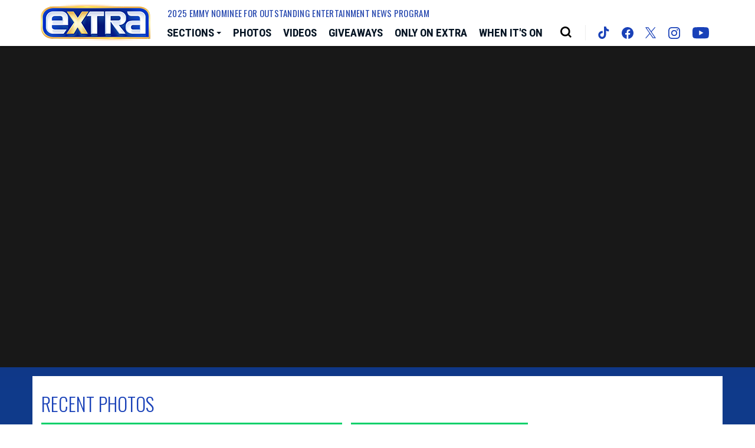

--- FILE ---
content_type: text/html; charset=UTF-8
request_url: https://extratv.com/photos/2010/04/29/2010-sag-nominees/
body_size: 30538
content:
<!doctype html>
<html lang="en" data-bs-theme="light" data-env="prod" data-device-view="desktop" data-viewer-country="US" class="device-view-desktop viewer-country-us">
<!--
app_version=3.4.13
benchmark=96ms
etag=5247c18ff4767c672f22fb2cf8a60afb
timestamp=1764250721
timestamp_iso=2025-11-27T13:38:41.639980Z
screen=desktop-gallery
-->
<head>
  <meta charset="utf-8">
<meta http-equiv="content-type" content="text/html; charset=utf-8">
<meta http-equiv="content-language" content="en">
<meta http-equiv="X-UA-Compatible" content="IE=Edge,chrome=1">
<meta name="viewport" content="width=device-width,initial-scale=1">
<meta name="referrer" content="unsafe-url">

<title>2010 SAG Nominees</title>

<meta name="google-site-verification" content="google56b059efc05e54d5.html">
<meta name="facebook-domain-verification" content="44qronxuhsbneeks26nb04sp0hwv89" />

  
  <link rel="canonical" href="https://extratv.com/photos/2010/04/29/2010-sag-nominees/">
  <meta name="robots" content="index,follow">
  <meta name="description" content="2010 SAG Nominees">
      <link rel="image_src" href="https://extra-images.akamaized.net/image/fd/16by9/2009/12/17/fd17b6cb5d7e54249f787f5f9be71353_xl.jpg">
  
  
      <script type="application/ld+json">
    {
      "@context": "https://schema.org",
      "@type": "NewsArticle",
      "mainEntityOfPage": {
        "@type": "WebPage",
        "@id": "https://extratv.com/photos/2010/04/29/2010-sag-nominees/"
      },
      "headline": "2010 SAG Nominees",
      "description": "2010 SAG Nominees",
              "image": [
          "https://extra-images.akamaized.net/image/fd/4by3/2009/12/17/fd17b6cb5d7e54249f787f5f9be71353_xl.jpg",
          "https://extra-images.akamaized.net/image/fd/1by1/2009/12/17/fd17b6cb5d7e54249f787f5f9be71353_xl.jpg",
          "https://extra-images.akamaized.net/image/fd/16by9/2009/12/17/fd17b6cb5d7e54249f787f5f9be71353_xl.jpg"
        ],
            "inLanguage": "en-US",
      "datePublished": "2010-04-29T15:33:10Z",
      "dateCreated": "2009-12-17T07:46:23Z",
      "dateModified": "2009-12-17T07:46:23Z",
            "author": {
        "@type": "Person",
        "name": "Extra Staff"
      },
      "publisher": {
        "@type": "Organization",
        "name": "Extra",
        "logo": {
          "@type": "ImageObject",
          "url": "https://static.extratv.com/extra-web/img/extra-logo-red-150x60-v1.png",
          "height": 60,
          "width": 150
        }
      }
    }
    </script>
  
  <meta property="fb:app_id" content="18489729593">
<meta property="fb:pages" content="26676834754" />
<meta property="article:publisher" content="https://www.facebook.com/Extra/">
<meta property="og:site_name" content="Extra">

      <meta property="og:type" content="article">
    <meta property="og:url" content="https://extratv.com/photos/2010/04/29/2010-sag-nominees/">
    <meta property="og:title" content="2010 SAG Nominees">
    <meta property="og:description" content="2010 SAG Nominees">
          <meta property="og:image" content="https://extra-images.akamaized.net/image/fd/16by9/2009/12/17/fd17b6cb5d7e54249f787f5f9be71353_xl.jpg">
      
  <meta name="twitter:site" content="@extratv">

      <meta name="twitter:card" content="summary_large_image">
    <meta name="twitter:title" content="2010 SAG Nominees">
    <meta name="twitter:description" content="2010 SAG Nominees">
          <meta name="twitter:image" content="https://extra-images.akamaized.net/image/fd/16by9/2009/12/17/fd17b6cb5d7e54249f787f5f9be71353_xl.jpg">
      
<link rel="icon" type="image/png" sizes="32x32" href="https://static.extratv.com/extra-web/icons/favicon-32x32-v2.png">
<link rel="icon" type="image/png" sizes="16x16" href="https://static.extratv.com/extra-web/icons/favicon-16x16-v2.png">
<link rel="mask-icon" color="#0b1d2e" href="https://static.extratv.com/extra-web/icons/safari-pinned-tab-v2.svg">
<link rel="shortcut icon" type="image/x-icon" href="https://static.extratv.com/extra-web/icons/favicon-48x48-v2.ico">

<meta name="mobile-web-app-capable" content="yes">
<meta name="apple-mobile-web-app-status-bar-style" content="#062788">
<meta name="apple-mobile-web-app-title" content="extratv.com">
<link rel="apple-touch-icon" href="https://static.extratv.com/extra-web/icons/apple-touch-icon-180x180-precomposed-v2.png">
<link rel="apple-touch-icon" sizes="180x180" href="https://static.extratv.com/extra-web/icons/apple-touch-icon-180x180-v2.png">

<meta name="application-name" content="extratv.com">
<meta name="mobile-web-app-capable" content="yes">
<meta name="theme-color" content="#062788">
<link rel="icon" sizes="192x192" href="https://static.extratv.com/extra-web/icons/android-chrome-192x192-v2.png">
<link rel="icon" sizes="512x512" href="https://static.extratv.com/extra-web/icons/android-chrome-512x512-v2.png">

<meta name="msapplication-TileImage" content="https://static.extratv.com/extra-web/icons/msapplication-tile-image-310x310-v2.png">
<meta name="msapplication-TileColor" content="#062788">
<meta name="msapplication-starturl" content="https://extratv.com/?adid=IE9pin">
<meta name="msapplication-navbutton-color" content="#062788">
<meta name="msapplication-window" content="width=1024;height=768">
<meta name="msapplication-tooltip" content="Extra">
<meta name="msapplication-task" content="name=Home;action-uri=https://extratv.com/;icon-uri=https://static.extratv.com/extra-web/icons/favicon-32x32-v2.png">
<meta name="msapplication-task" content="name=Videos;action-uri=https://extratv.com/videos/;icon-uri=https://static.extratv.com/extra-web/icons/favicon-32x32-v2.png">
<meta name="msapplication-task" content="name=Photos;action-uri=https://extratv.com/photos/;icon-uri=https://static.extratv.com/extra-web/icons/favicon-32x32-v2.png">

<link rel="preconnect" href="https://extra-images.akamaized.net" crossorigin>
<link rel="preconnect" href="https://static.extratv.com" crossorigin>
<link rel="preconnect" href="https://c.amazon-adsystem.com">
<link rel="preconnect" href="https://googleads.g.doubleclick.net">
<link rel="preconnect" href="https://securepubads.g.doubleclick.net">
<link rel="preconnect" href="https://static.doubleclick.net">
<link rel="preconnect" href="https://stats.g.doubleclick.net">
<link rel="preconnect" href="https://www.google.com">
<link rel="preconnect" href="https://www.google-analytics.com">

<link rel="stylesheet" type="text/css" href="https://static.extratv.com/extra-web/client/v3.4/main.desktop.4c0c77851b60f48391a1.css">

<script id="app-globals">
var SITE_BASE_URL = 'https://extratv.com/';
var STATIC_BASE_URL = 'https://static.extratv.com/extra-web/';
var CLIENT_PUBLIC_PATH = 'https://static.extratv.com/extra-web/client/v3.4/main.desktop.55168b8e.js'.split('main.desktop')[0];
var AMP_BASE_URL = 'https://amp.extratv.com/';
var DAM_DEFAULT_BASE_URL = 'https://dam.extratv.com/';
var DAM_IMAGE_BASE_URL = 'https://extra-images.akamaized.net/';
var SHARE_BASE_URL = 'https://share.extratv.com/';
var WEB_BASE_URL = 'https://extratv.com/';
var DEVICE_VIEW = 'desktop';
var VIEWER_COUNTRY = 'US';
var GDPR_APPLIES = false;
var APP_ENV = 'prod';
var APP_VENDOR = 'extra';
var APP_NAME = 'web';
var APP_VERSION = '3.4.13';
var APP_BUILD = '39ac59e';
var APP_DEPLOYMENT_ID = 'ef07ae80b3df40a187bf2f73ba5dc261';
var CLOUD_PROVIDER = 'aws';
var CLOUD_REGION = 'us-east-1';
var CLOUD_ZONE = 'us-east-1b';
var IS_STAFF = false;
var CLIENT_PRELOADED_STATE = {flags: {"_schema":"pbj:extra:sys:node:flagset:1-0-0","_id":"prod-web","status":"published","etag":"f0af360faf130a8b480e12f7fcbddb64","created_at":"1602006003340779","updated_at":"1734649754114583","title":"prod-web","booleans":{"amp_enabled":false,"tiktok_enabled":false},"strings":{"google_analytics_id":"G-ZV7ZBTBR1M"}}};
var dataLayer = dataLayer || [];
var wbq = wbq || [];
var googletag = googletag || {};
googletag.cmd = googletag.cmd || [];
var pbjs = pbjs || {};
pbjs.que = pbjs.que || [];
</script>

<script id="main-desktop-js" src="https://static.extratv.com/extra-web/client/v3.4/main.desktop.55168b8e.js" defer></script>
<script id="gpt-js" src="https://securepubads.g.doubleclick.net/tag/js/gpt.js" defer></script>
<script>
!function(a9,a,p,s,t,A,g){if(a[a9])return;function q(c,r){a[a9]._Q.push([c,r])}a[a9]={init:function(){q('i',arguments)},fetchBids:function(){q('f',arguments)},setDisplayBids:function(){},targetingKeys:function(){return[]},_Q:[]};A=p.createElement(s);A.async=!0;A.src=t;g=p.getElementsByTagName(s)[0];g.parentNode.insertBefore(A,g)}('apstag',window,document,'script','https://c.amazon-adsystem.com/aax2/apstag.js');
</script>
<!-- start: extra:promotion:cc8f5d54-d833-4f77-b99f-c2becebc285c#html-head -->
<!-- end: extra:promotion:cc8f5d54-d833-4f77-b99f-c2becebc285c#html-head -->

  

<script id="onetrust-js" src="https://cdn.cookielaw.org/scripttemplates/otSDKStub.js" data-domain-script="37af8254-77d6-4c4e-80bc-492460846412" defer></script>
</head>

<body class="body--section-photos  body-65c9f506-5511-57e8-be07-ac77fedc674f">
<div class="skip-to-main-content-container">
      <a href="#jumbotron-top" class="skip-to-main-content-link">Skip to Photos</a>
  </div>

<div id="fb-root"></div>
<div id="react-root"></div>
<div id="lightbox-root"></div>
<script>
wbq.push(function loadPage() {
  window.EXTRA.dispatch(window.EXTRA.actions.loadPage({
    title: "2010 SAG Nominees",
    url: 'https://extratv.com/photos/2010/04/29/2010-sag-nominees/',
    uri: '/photos/2010/04/29/2010-sag-nominees/',
    query: {},
    benchmark: '96',
    etag: '5247c18ff4767c672f22fb2cf8a60afb',
    node: {"_schema":"pbj:extra:curator:node:gallery:1-0-0","_id":"65c9f506-5511-57e8-be07-ac77fedc674f","status":"published","etag":"adcb4c69c7ed7cd127483992e4df6186","created_at":"1261035983000000","title":"2010 SAG Nominees","image_ref":"extra:image-asset:image_jpg_20091217_fd17b6cb5d7e54249f787f5f9be71353","allow_comments":true,"image_count":52,"tags":{"cf_slug":"2010-sag-nominees","sf_photo_gallery_id":"2010_sag_nominees","sf_photo_gallery_id_numeric":"5871","cf_element":"photo-gallery","cf_guid":"c9c477d8-f652-403e-b76d-81a26211b8d9"},"published_at":"2010-04-29T15:33:10.000000Z","slug":"2010\/04\/29\/2010-sag-nominees","ads_enabled":true,"is_unlisted":false,"order_date":"2010-04-29T15:33:10.000000Z"},
    nodeRef: 'extra:gallery:65c9f506-5511-57e8-be07-ac77fedc674f',
    derefs: [],
    screen: 'gallery',
    section: 'photos',
    subSection: '',
    theme: 'default',
    hasSidebar: true,
    sidebarSlot: 'desktop-gallery-sidebar'  }));
});
</script>

<script>
window['ga-disable-G-ZV7ZBTBR1M'] = GDPR_APPLIES;
function gtag() { dataLayer.push(arguments); }
gtag('js', new Date());
gtag('config', 'G-ZV7ZBTBR1M', { send_page_view: false });
wbq.push(function enableGoogleAnalytics() {
  window.EXTRA.utils.loadComscoreJs();
  watchConsent(function (canUse) {
    window['ga-disable-G-ZV7ZBTBR1M'] = GDPR_APPLIES && !canUse('googleanalytics');
  });
});
</script>
<script id="gtag-js" src="https://www.googletagmanager.com/gtag/js?id=G-ZV7ZBTBR1M" async defer></script>


          <div id="header-ad" class="header-ad">
        <!-- start: extra:promotion:cc8f5d54-d833-4f77-b99f-c2becebc285c#header -->
<!-- start: extra:ad-widget:d623bdfc-32da-476a-bb31-72ed9df94325 -->
  
    

<script>
wbq.push(function renderAdWidget() {
  var config = {"do_not_write_div":"true"};
  config.widgetId = 'd623bdfc-32da-476a-bb31-72ed9df94325';
  window.EXTRA.defineAdSlot(
    'ad-skin',
    '',
    'skin',
    {"tile":"skin"},
    config
  );
});
</script>

  
<script>
// app_version=3.4.13, device_view=desktop, viewer_country=US, ajax=false
// benchmark=96ms, etag=5247c18ff4767c672f22fb2cf8a60afb, timestamp=1764250721, timestamp_iso=2025-11-27T13:38:41.639980Z
wbq.push(function loadWidget() {
  window.EXTRA.dispatch(window.EXTRA.actions.loadWidget(
    {"_schema":"pbj:extra:curator:node:ad-widget:1-0-0","_id":"d623bdfc-32da-476a-bb31-72ed9df94325","status":"published","etag":"6807dee05d447a7b918e158d76cbe1d3","created_at":"1598033505422294","updated_at":"1610410945943345","title":"ad :: skin","show_border":false,"show_header":false,"ad_size":"skin","dfp_cust_params":{"tile":"skin"},"tags":{"do_not_write_div":"true"}},
    {"_schema":"pbj:triniti:common::render-context:1-0-1","cache_enabled":true,"cache_expiry":320,"platform":"web","device_view":"desktop","viewer_country":"US","promotion_slot":"header","section":"header","booleans":{"is_staff":false},"strings":{"rendering":"server"}},
    null,
    []
  ));
});
</script>

    
  <!-- end: extra:ad-widget:d623bdfc-32da-476a-bb31-72ed9df94325 -->
<!-- start: extra:ad-widget:f74bea68-7f00-4724-91c0-3f2ea4bb5e75 -->
  
    

<script>
wbq.push(function renderAdWidget() {
  var config = {"do_not_write_div":"true"};
  config.widgetId = 'f74bea68-7f00-4724-91c0-3f2ea4bb5e75';
  window.EXTRA.defineAdSlot(
    'ad-interstitial',
    '',
    'leaderboard',
    {"tile":"interstitial"},
    config
  );
});
</script>

  
<script>
// app_version=3.4.13, device_view=desktop, viewer_country=US, ajax=false
// benchmark=96ms, etag=5247c18ff4767c672f22fb2cf8a60afb, timestamp=1764250721, timestamp_iso=2025-11-27T13:38:41.639980Z
wbq.push(function loadWidget() {
  window.EXTRA.dispatch(window.EXTRA.actions.loadWidget(
    {"_schema":"pbj:extra:curator:node:ad-widget:1-0-0","_id":"f74bea68-7f00-4724-91c0-3f2ea4bb5e75","status":"published","etag":"25b3d952f5aaef48aab207177690ea12","created_at":"1598033579726278","updated_at":"1610410954610235","title":"ad :: interstitial","show_border":false,"show_header":false,"ad_size":"leaderboard","dfp_cust_params":{"tile":"interstitial"},"tags":{"do_not_write_div":"true"}},
    {"_schema":"pbj:triniti:common::render-context:1-0-1","cache_enabled":true,"cache_expiry":320,"platform":"web","device_view":"desktop","viewer_country":"US","promotion_slot":"header","section":"header","booleans":{"is_staff":false},"strings":{"rendering":"server"}},
    null,
    []
  ));
});
</script>

    
  <!-- end: extra:ad-widget:f74bea68-7f00-4724-91c0-3f2ea4bb5e75 -->
<!-- start: extra:ad-widget:1a5ca594-25ea-41f1-9f53-6c7ac88be49e -->
  
    

<script>
wbq.push(function renderAdWidget() {
  var config = {"appnexus_enabled":"true","appnexus_placementId":"20530357","do_not_write_div":"true","ix_enabled":"true","triplelift_enabled":"true","criteo_enabled":"true","triplelift_inventoryCode":"Extra_DeskTab_Rightrail_300x600_300x250","33across_enabled":"true","ix_siteId":"593428","rubicon_enabled":"true","33across_siteId":"crztk6hQir64kJaKlId8sQ"};
  config.widgetId = '1a5ca594-25ea-41f1-9f53-6c7ac88be49e';
  window.EXTRA.defineAdSlot(
    'ad-gallery-corner',
    '',
    'medium_rectangle',
    {"tile":"gallery-corner"},
    config
  );
});
</script>

  
<script>
// app_version=3.4.13, device_view=desktop, viewer_country=US, ajax=false
// benchmark=96ms, etag=5247c18ff4767c672f22fb2cf8a60afb, timestamp=1764250721, timestamp_iso=2025-11-27T13:38:41.639980Z
wbq.push(function loadWidget() {
  window.EXTRA.dispatch(window.EXTRA.actions.loadWidget(
    {"_schema":"pbj:extra:curator:node:ad-widget:1-0-0","_id":"1a5ca594-25ea-41f1-9f53-6c7ac88be49e","status":"published","etag":"a269738ad0b02ae1cb615a0164770987","created_at":"1598033741014088","updated_at":"1670293223918646","title":"ad :: gallery-corner","show_border":false,"show_header":false,"ad_size":"medium_rectangle","dfp_cust_params":{"tile":"gallery-corner"},"tags":{"appnexus_enabled":"true","appnexus_placementId":"20530357","do_not_write_div":"true","ix_enabled":"true","triplelift_enabled":"true","criteo_enabled":"true","triplelift_inventoryCode":"Extra_DeskTab_Rightrail_300x600_300x250","33across_enabled":"true","ix_siteId":"593428","rubicon_enabled":"true","33across_siteId":"crztk6hQir64kJaKlId8sQ"}},
    {"_schema":"pbj:triniti:common::render-context:1-0-1","cache_enabled":true,"cache_expiry":320,"platform":"web","device_view":"desktop","viewer_country":"US","promotion_slot":"header","section":"header","booleans":{"is_staff":false},"strings":{"rendering":"server"}},
    null,
    []
  ));
});
</script>

    
  <!-- end: extra:ad-widget:1a5ca594-25ea-41f1-9f53-6c7ac88be49e -->
<!-- start: extra:ad-widget:3c901e4c-907b-47a7-ac49-8174045cb3c3 -->
  
    

<script>
wbq.push(function renderAdWidget() {
  var config = {"appnexus_placementId":"20530363","do_not_write_div":"true","ix_enabled":"true","kargo_enabled":"true","criteo_enabled":"true","appnexus_enabled":"true","kargo_placementId":"_k60mK8nhlY","triplelift_enabled":"true","triplelift_inventoryCode":"Extra_DeskTab_Leaderboard","33across_enabled":"true","ix_siteId":"593434","rubicon_enabled":"true","33across_siteId":"cDicbghQmr64kJaKlId8sQ"};
  config.widgetId = '3c901e4c-907b-47a7-ac49-8174045cb3c3';
  window.EXTRA.defineAdSlot(
    'ad-tetris6',
    '',
    'leaderboard',
    {"tile":"tetris6"},
    config
  );
});
</script>

  
<script>
// app_version=3.4.13, device_view=desktop, viewer_country=US, ajax=false
// benchmark=96ms, etag=5247c18ff4767c672f22fb2cf8a60afb, timestamp=1764250721, timestamp_iso=2025-11-27T13:38:41.639980Z
wbq.push(function loadWidget() {
  window.EXTRA.dispatch(window.EXTRA.actions.loadWidget(
    {"_schema":"pbj:extra:curator:node:ad-widget:1-0-0","_id":"3c901e4c-907b-47a7-ac49-8174045cb3c3","status":"published","etag":"b84274c4fbb3dd94950f0c456973db29","created_at":"1602025288626606","updated_at":"1747258570567792","title":"ad :: desktop :: tetris6","show_border":false,"show_header":false,"ad_size":"leaderboard","dfp_cust_params":{"tile":"tetris6"},"tags":{"appnexus_placementId":"20530363","do_not_write_div":"true","ix_enabled":"true","kargo_enabled":"true","criteo_enabled":"true","appnexus_enabled":"true","kargo_placementId":"_k60mK8nhlY","triplelift_enabled":"true","triplelift_inventoryCode":"Extra_DeskTab_Leaderboard","33across_enabled":"true","ix_siteId":"593434","rubicon_enabled":"true","33across_siteId":"cDicbghQmr64kJaKlId8sQ"}},
    {"_schema":"pbj:triniti:common::render-context:1-0-1","cache_enabled":true,"cache_expiry":320,"platform":"web","device_view":"desktop","viewer_country":"US","promotion_slot":"header","section":"header","booleans":{"is_staff":false},"strings":{"rendering":"server"}},
    null,
    []
  ));
});
</script>

    
  <!-- end: extra:ad-widget:3c901e4c-907b-47a7-ac49-8174045cb3c3 -->
<!-- start: extra:ad-widget:d7b98de1-20bb-400e-98e1-8f5c69f50361 -->
  
    

<script>
wbq.push(function renderAdWidget() {
  var config = {"appnexus_placementId":"20530364","do_not_write_div":"true","ix_enabled":"true","kargo_enabled":"true","criteo_enabled":"true","appnexus_enabled":"true","kargo_placementId":"_k60mK8nhlY","triplelift_enabled":"true","rubicon_accountId":"10794","rubicon_zoneId":"1882742","triplelift_inventoryCode":"Extra_DeskTab_Leaderboard","rubicon_siteId":"66208","33across_enabled":"true","ix_siteId":"593435","rubicon_enabled":"true","33across_siteId":"dy5V5whQmr64kJaKlId8sQ"};
  config.widgetId = 'd7b98de1-20bb-400e-98e1-8f5c69f50361';
  window.EXTRA.defineAdSlot(
    'ad-tetris13',
    '',
    'leaderboard',
    {"tile":"tetris13"},
    config
  );
});
</script>

  
<script>
// app_version=3.4.13, device_view=desktop, viewer_country=US, ajax=false
// benchmark=96ms, etag=5247c18ff4767c672f22fb2cf8a60afb, timestamp=1764250721, timestamp_iso=2025-11-27T13:38:41.639980Z
wbq.push(function loadWidget() {
  window.EXTRA.dispatch(window.EXTRA.actions.loadWidget(
    {"_schema":"pbj:extra:curator:node:ad-widget:1-0-0","_id":"d7b98de1-20bb-400e-98e1-8f5c69f50361","status":"published","etag":"2b76ef7bb094549a68a1da841ca35972","created_at":"1602025469154996","updated_at":"1747258516522622","title":"ad :: desktop :: tetris13","show_border":false,"show_header":false,"ad_size":"leaderboard","dfp_cust_params":{"tile":"tetris13"},"tags":{"appnexus_placementId":"20530364","do_not_write_div":"true","ix_enabled":"true","kargo_enabled":"true","criteo_enabled":"true","appnexus_enabled":"true","kargo_placementId":"_k60mK8nhlY","triplelift_enabled":"true","rubicon_accountId":"10794","rubicon_zoneId":"1882742","triplelift_inventoryCode":"Extra_DeskTab_Leaderboard","rubicon_siteId":"66208","33across_enabled":"true","ix_siteId":"593435","rubicon_enabled":"true","33across_siteId":"dy5V5whQmr64kJaKlId8sQ"}},
    {"_schema":"pbj:triniti:common::render-context:1-0-1","cache_enabled":true,"cache_expiry":320,"platform":"web","device_view":"desktop","viewer_country":"US","promotion_slot":"header","section":"header","booleans":{"is_staff":false},"strings":{"rendering":"server"}},
    null,
    []
  ));
});
</script>

    
  <!-- end: extra:ad-widget:d7b98de1-20bb-400e-98e1-8f5c69f50361 -->
<!-- start: extra:ad-widget:3ffbd645-8994-4458-990f-acc8e35ff88a -->
  
    

<script>
wbq.push(function renderAdWidget() {
  var config = {"appnexus_placementId":"20530365","do_not_write_div":"true","ix_enabled":"true","kargo_enabled":"true","criteo_enabled":"true","appnexus_enabled":"true","kargo_placementId":"_b6erghlxjQ","triplelift_enabled":"true","rubicon_accountId":"10794","rubicon_zoneId":"1882742","triplelift_inventoryCode":"Extra_DeskTab_Leaderboard","rubicon_siteId":"66208","33across_enabled":"true","ix_siteId":"593436","rubicon_enabled":"true","33across_siteId":"d6yH9shQmr64knaKkv7mNO"};
  config.widgetId = '3ffbd645-8994-4458-990f-acc8e35ff88a';
  window.EXTRA.defineAdSlot(
    'ad-footer',
    '',
    'leaderboard_flex',
    {"tile":"footer"},
    config
  );
});
</script>

  
<script>
// app_version=3.4.13, device_view=desktop, viewer_country=US, ajax=false
// benchmark=96ms, etag=5247c18ff4767c672f22fb2cf8a60afb, timestamp=1764250721, timestamp_iso=2025-11-27T13:38:41.639980Z
wbq.push(function loadWidget() {
  window.EXTRA.dispatch(window.EXTRA.actions.loadWidget(
    {"_schema":"pbj:extra:curator:node:ad-widget:1-0-0","_id":"3ffbd645-8994-4458-990f-acc8e35ff88a","status":"published","etag":"0a22375c4689ab8e2c90a1cedbea466d","created_at":"1602025605292794","updated_at":"1747258241920271","title":"ad :: desktop :: footer","show_border":false,"show_header":false,"ad_size":"leaderboard_flex","dfp_cust_params":{"tile":"footer"},"tags":{"appnexus_placementId":"20530365","do_not_write_div":"true","ix_enabled":"true","kargo_enabled":"true","criteo_enabled":"true","appnexus_enabled":"true","kargo_placementId":"_b6erghlxjQ","triplelift_enabled":"true","rubicon_accountId":"10794","rubicon_zoneId":"1882742","triplelift_inventoryCode":"Extra_DeskTab_Leaderboard","rubicon_siteId":"66208","33across_enabled":"true","ix_siteId":"593436","rubicon_enabled":"true","33across_siteId":"d6yH9shQmr64knaKkv7mNO"}},
    {"_schema":"pbj:triniti:common::render-context:1-0-1","cache_enabled":true,"cache_expiry":320,"platform":"web","device_view":"desktop","viewer_country":"US","promotion_slot":"header","section":"header","booleans":{"is_staff":false},"strings":{"rendering":"server"}},
    null,
    []
  ));
});
</script>

    
  <!-- end: extra:ad-widget:3ffbd645-8994-4458-990f-acc8e35ff88a -->
<!-- end: extra:promotion:cc8f5d54-d833-4f77-b99f-c2becebc285c#header -->
      </div>
      <header id="header" class="masthead">
        <div class="container masthead__container">
          <div class="masthead__header">
            <div class="masthead-logo">
  <a class="masthead-logo__link" href="https://extratv.com/">
    <img class="img-fluid masthead-logo__img" src="https://static.extratv.com/extra-web/img/logos/extra-logo-v4.png" alt="Extra">
  </a>
</div><!--/.masthead-logo-->
            <button class="masthead__hamburger" type="button" data-bs-toggle="collapse" data-bs-target="#js-collapse-nav" aria-expanded="false" aria-controls="js-collapse-nav" aria-label="Toggle navigation">
  <span class="masthead__hamburger-bar masthead__hamburger-bar--top" aria-hidden="true"></span>
  <span class="masthead__hamburger-bar masthead__hamburger-bar--middle" aria-hidden="true"></span>
  <span class="masthead__hamburger-bar masthead__hamburger-bar--bottom" aria-hidden="true"></span>
</button>
          </div>
          <nav id="js-collapse-nav" class="masthead__nav-collapse collapse" role="navigation" aria-label="Main menu">
  <div class="masthead__nav-container">
    <div class="masthead__nav-scroller">
      <ul class="masthead__nav">
        <li class="masthead__nav-item masthead__nav-item--dropdown">
          <button id="js-masthead-dropdown" class="masthead__nav-link masthead__nav-link--sections" type="button" data-bs-toggle="dropdown" aria-expanded="false" aria-label="Toggle Sections Dropdown">
            <span class="masthead__hamburger masthead__hamburger--navbar">
              <span class="masthead__hamburger-bar masthead__hamburger-bar--top" aria-hidden="true"></span>
              <span class="masthead__hamburger-bar masthead__hamburger-bar--middle" aria-hidden="true"></span>
              <span class="masthead__hamburger-bar masthead__hamburger-bar--bottom" aria-hidden="true"></span>
            </span>
            <span class="masthead__nav-text masthead__nav-text--sections" aria-hidden="true">Sections</span>
            <span class="caret masthead__caret--sections" aria-hidden="true"></span>
          </button>
          <div class="masthead__dropdown-menu dropdown-menu">
            <h5 class="masthead__dropdown-header">Browse Popular Categories</h5>
            <a class="masthead__dropdown-item" href="https://extratv.com/celebrity-news/">Celebrity News</a>
            <a class="masthead__dropdown-item" href="https://extratv.com/tags/ExtremeBeautyAndPlasticSurgery/">Extreme Beauty &amp; Plastic Surgery</a>
            <a class="masthead__dropdown-item" href="https://extratv.com/health-and-beauty/">Health and Beauty</a>
            <a class="masthead__dropdown-item" href="https://extratv.com/tags/HookupsAndBreakups/">Hookups and Breakups</a>
            <a class="masthead__dropdown-item" href="https://extratv.com/tags/MansionsAndMillionaires/">Mansions and Millionaires</a>
            <a class="masthead__dropdown-item" href="https://extratv.com/movies/">Movies</a>
            <a class="masthead__dropdown-item" href="https://extratv.com/television/">Television</a>
            <a class="masthead__dropdown-item" href="https://extratv.com/polls/">Polls</a>
            <a class="masthead__dropdown-item" href="https://extratv.com/tags/TrendingStories/">Trending</a>
            <div class="masthead__dropdown-divider"></div>
            <ul class="list-unstyled masthead__nav-social-list">
              <li class="masthead__nav-social-list-item masthead__nav-social-list-item--social">
                <a href="https://www.tiktok.com/@extra_tv" target="_blank" aria-label="Extra TV tiktok (opens in a new window)">
                  <svg role="img" aria-hidden="true" width="24px" height="27px" viewBox="0 0 21 24" xmlns="http://www.w3.org/2000/svg"><title>TikTok</title><path d="M14.98 0c.4 3.4 2.3 5.44 5.6 5.65v3.83c-1.91.19-3.6-.44-5.54-1.62v7.17c0 9.1-9.92 11.94-13.91 5.42-2.57-4.2-1-11.56 7.23-11.86v4.04c-.63.1-1.3.26-1.91.47-1.83.62-2.87 1.78-2.58 3.82.55 3.92 7.74 5.08 7.14-2.58V.01h3.97V0Z"></path></svg>
                </a>
              </li>
              <li class="masthead__nav-social-list-item masthead__nav-social-list-item--social">
                <a href="https://www.facebook.com/extra/" target="_blank" aria-label="Extra TV facebook (opens in a new window)">
                  <svg role="img" aria-hidden="true" xmlns="http://www.w3.org/2000/svg" width="29px" height="29px" viewBox="0 0 24 24"><title>Facebook</title><path d="M12 0C5.373 0 0 5.373 0 12c0 6.016 4.432 10.984 10.206 11.852V15.18H7.237v-3.154h2.969V9.927c0-3.475 1.693-5 4.581-5 1.383 0 2.115.103 2.461.149v2.753h-1.97c-1.226 0-1.654 1.163-1.654 2.473v1.724h3.593l-.487 3.154h-3.106v8.697C19.481 23.083 24 18.075 24 12c0-6.627-5.373-12-12-12z"/></svg>
                </a>
              </li>
              <li class="masthead__nav-social-list-item masthead__nav-social-list-item--social">
                <a href="https://twitter.com/extratv/" target="_blank" aria-label="Extra TV twitter (opens in a new window)">
                  <svg aria-hidden="true" height='25px' role="img" viewBox="0 0 1200 1227" width='26px' xmlns="http://www.w3.org/2000/svg">
                    <title>Twitter</title>
                    <path d="M714.163 519.284L1160.89 0H1055.03L667.137 450.887L357.328 0H0L468.492 681.821L0 1226.37H105.866L515.491 750.218L842.672 1226.37H1200L714.137 519.284H714.163ZM569.165 687.828L521.697 619.934L144.011 79.6944H306.615L611.412 515.685L658.88 583.579L1055.08 1150.3H892.476L569.165 687.854V687.828Z"></path>
                  </svg>
                </a>
              </li>
              <li class="masthead__nav-social-list-item masthead__nav-social-list-item--social">
                <a href="https://instagram.com/extratv" target="_blank" aria-label="Extra TV instagram (opens in a new window)">
                  <svg role="img" aria-hidden="true" xmlns='http://www.w3.org/2000/svg' width='27px' height='27px' viewBox='0 0 24 24'><title>Instagram</title><path d='M12 0c3.26 0 3.667.012 4.947.072 1.277.059 2.148.261 2.913.558a5.847 5.847 0 0 1 2.126 1.384A5.89 5.89 0 0 1 23.37 4.14c.296.764.498 1.636.558 2.913C23.985 8.333 24 8.74 24 12s-.012 3.667-.072 4.947c-.059 1.277-.262 2.148-.558 2.913a5.86 5.86 0 0 1-1.384 2.126 5.898 5.898 0 0 1-2.126 1.384c-.765.296-1.636.498-2.913.558-1.28.057-1.687.072-4.947.072s-3.667-.012-4.947-.072c-1.277-.059-2.147-.262-2.913-.558a5.868 5.868 0 0 1-2.126-1.384A5.885 5.885 0 0 1 .63 19.86c-.297-.765-.498-1.636-.558-2.913C.015 15.667 0 15.26 0 12s.012-3.667.072-4.947C.131 5.775.333 4.905.63 4.14a5.855 5.855 0 0 1 1.384-2.126A5.876 5.876 0 0 1 4.14.63C4.905.333 5.775.132 7.053.072 8.333.015 8.74 0 12 0zm4.85 2.231c-1.265-.055-1.647-.071-4.895-.101-3.209 0-3.584.015-4.859.06-1.17.06-1.801.255-2.221.421-.569.209-.96.479-1.379.898-.421.421-.69.811-.9 1.381-.165.42-.359 1.064-.42 2.234-.045 1.275-.061 1.665-.061 4.861 0 3.195.016 3.584.061 4.844.061 1.17.255 1.815.42 2.235.21.556.479.961.9 1.38.419.42.81.675 1.379.899.42.165 1.065.36 2.236.421 1.273.059 1.648.074 4.859.074 3.21 0 3.585-.013 4.859-.07 1.17-.053 1.815-.249 2.235-.413a3.744 3.744 0 0 0 1.38-.896c.42-.422.675-.82.899-1.382.165-.422.36-1.057.421-2.227.059-1.265.074-1.646.074-4.85 0-3.204-.013-3.584-.07-4.85-.053-1.17-.249-1.805-.413-2.227a3.707 3.707 0 0 0-.896-1.381 3.727 3.727 0 0 0-1.382-.896c-.422-.166-1.057-.36-2.227-.415zM12 5.838a6.162 6.162 0 1 1 0 12.324 6.162 6.162 0 1 1 0-12.324zM12 16c2.21 0 4-1.79 4-4s-1.79-4-4-4-4 1.79-4 4 1.79 4 4 4zm7.846-10.405a1.441 1.441 0 0 1-2.88 0 1.44 1.44 0 0 1 2.88 0z'/></svg>
                </a>
              </li>
              <li class="masthead__nav-social-list-item masthead__nav-social-list-item--social">
                <a href="https://www.youtube.com/user/extratv/" target="_blank" aria-label="Extra TV youtube (opens in a new window)">
                  <svg role="img" aria-hidden="true" xmlns='http://www.w3.org/2000/svg' width="35px" height="25px" viewBox='0 0 24 17'><title>YouTube</title><path d="M12.179 0c1.289.006 7.436.054 9.106.504a2.97 2.97 0 012.105 2.073c.465 1.674.491 4.997.492 5.587v.101c0 .22-.015 3.863-.492 5.648a2.97 2.97 0 01-2.105 2.073c-1.67.433-7.817.48-9.106.484h-.392c-1.075-.003-7.462-.042-9.19-.503a2.97 2.97 0 01-2.105-2.074C.06 12.293.007 9.136 0 8.394v-.317c.006-.738.059-3.882.49-5.5A3.03 3.03 0 012.598.484c1.67-.432 7.817-.479 9.106-.483zM9.561 4.71v7.053l6.216-3.527L9.561 4.71z" /></svg>
                </a>
              </li>
            </ul>
          </div>
        </li>
        <li class="masthead__nav-item masthead__nav-item--search">
          <form action="/search/" method="get" role="search" class="search-form masthead__search-form">
            <input type="search" name="q" autocomplete="off" class="site-search-query query-input text-capitalize forms form-sign input-sm form-control" placeholder="Search ExtraTV..." aria-label="Search Extra TV Website">
            <button type="submit" class="btn btn-search" aria-label="Submit Search">
              <svg role="img" aria-hidden="true" width="13px" height="13px" viewBox="0 0 24 24" xmlns="http://www.w3.org/2000/svg"><title>Search Icon</title><path d="M10.5 0C16.299 0 21 4.701 21 10.5c0 2.268-.72 4.368-1.942 6.085l4.944 4.942-2.475 2.475-4.942-4.944A10.452 10.452 0 0110.5 21C4.701 21 0 16.299 0 10.5S4.701 0 10.5 0zm0 3.5a7 7 0 100 14 7 7 0 000-14z"/></svg>
            </button>
          </form>
        </li>
        <li class="masthead__nav-item">
          <a class="masthead__nav-link" href="https://extratv.com/photos/"><span class="masthead__nav-text">Photos</span></a>
        </li>
        <li class="masthead__nav-item">
          <a class="masthead__nav-link" href="https://extratv.com/videos/"><span class="masthead__nav-text">Videos</span></a>
        </li>
        <li class="masthead__nav-item">
          <a class="masthead__nav-link" href="https://extratv.com/giveaways/"><span class="masthead__nav-text">Giveaways</span></a>
        </li>
        <li class="masthead__nav-item">
          <a class="masthead__nav-link" href="https://extratv.com/categories/only-on-extra/"><span class="masthead__nav-text">Only On Extra</span></a>
        </li>
        <li class="masthead__nav-item">
          <a class="masthead__nav-link" href="https://extratv.com/when-its-on/"><span class="masthead__nav-text">When It's On</span></a>
        </li>
        <li class="masthead__nav-item">
          <button class="masthead__search js__btn--search-toggle" data-toggle="modal" data-target="#modal-search" aria-label="Open Search Screen">
            <svg role="img" aria-hidden="true" width="19px" height="19px" viewBox="0 0 24 24" xmlns="http://www.w3.org/2000/svg"><title>Search</title><path d="M10.5 0C16.299 0 21 4.701 21 10.5c0 2.268-.72 4.368-1.942 6.085l4.944 4.942-2.475 2.475-4.942-4.944A10.452 10.452 0 0110.5 21C4.701 21 0 16.299 0 10.5S4.701 0 10.5 0zm0 3.5a7 7 0 100 14 7 7 0 000-14z"/></svg>
          </button>
        </li>
      </ul>
      <ul class="masthead__nav masthead__nav--categories">
        <li class="masthead__nav-item">
          <h5 class="masthead__dropdown-header masthead__dropdown-header--categories">Popular Categories</h5>
        </li>
        <li class="masthead__nav-item"><a class="masthead__nav-link" href="https://extratv.com/celebrity-news/">Celebrity News</a></li>
        <li class="masthead__nav-item"><a class="masthead__nav-link" href="https://extratv.com/tags/ExtremeBeautyAndPlasticSurgery/">Extreme Beauty &amp; Plastic Surgery</a></li>
        <li class="masthead__nav-item"><a class="masthead__nav-link" href="https://extratv.com/health-and-beauty/">Health &amp; Beauty</a></li>
        <li class="masthead__nav-item"><a class="masthead__nav-link" href="https://extratv.com/tags/HookupsAndBreakups/">Hookups and Breakups</a></li>
        <li class="masthead__nav-item"><a class="masthead__nav-link" href="https://extratv.com/tags/MansionsAndMillionaires/">Mansions and Millionaires</a></li>
        <li class="masthead__nav-item"><a class="masthead__nav-link" href="https://extratv.com/movies/">Movies</a></li>
        <li class="masthead__nav-item"><a class="masthead__nav-link" href="https://extratv.com/television/">Television</a></li>
        <li class="masthead__nav-item"><a class="masthead__nav-link" href="https://extratv.com/polls/">Polls</a></li>
        <li class="masthead__nav-item"><a class="masthead__nav-link" href="https://extratv.com/tags/TrendingStories/">Trending</a></li>
      </ul>
    </div>
  </div>
</nav>
          <div class="masthead__social">
  <a class="masthead__social-link masthead__social-link--tiktok" href="https://www.tiktok.com/@extra_tv" target="_blank" rel="noopener noreferrer" aria-label="Extra TV tiktok (opens in a new window)">
    <svg role="img" aria-hidden="true" width="19" height="21" viewBox="0 0 21 24" xmlns="http://www.w3.org/2000/svg"><title>TikTok</title><path d="M14.98 0c.4 3.4 2.3 5.44 5.6 5.65v3.83c-1.91.19-3.6-.44-5.54-1.62v7.17c0 9.1-9.92 11.94-13.91 5.42-2.57-4.2-1-11.56 7.23-11.86v4.04c-.63.1-1.3.26-1.91.47-1.83.62-2.87 1.78-2.58 3.82.55 3.92 7.74 5.08 7.14-2.58V.01h3.97V0Z"></path></svg>
  </a>
  <a class="masthead__social-link masthead__social-link--facebook" href="https://www.facebook.com/extra/" target="_blank" rel="noopener noreferrer" aria-label="Extra TV facebook (opens in a new window)">
    <svg role="img" aria-hidden="true" xmlns="http://www.w3.org/2000/svg" width="20px" height="20px" viewBox="0 0 24 24"><title>Facebook</title><path d="M12 0C5.373 0 0 5.373 0 12c0 6.016 4.432 10.984 10.206 11.852V15.18H7.237v-3.154h2.969V9.927c0-3.475 1.693-5 4.581-5 1.383 0 2.115.103 2.461.149v2.753h-1.97c-1.226 0-1.654 1.163-1.654 2.473v1.724h3.593l-.487 3.154h-3.106v8.697C19.481 23.083 24 18.075 24 12c0-6.627-5.373-12-12-12z"/></svg>
  </a>
  <a class="masthead__social-link masthead__social-link--twitter" href="https://twitter.com/extratv/" target="_blank" rel="noopener noreferrer" aria-label="Extra TV twitter (opens in a new window)">
    <svg aria-hidden="true" height='19px' role="img" viewBox="0 0 1200 1227" width='18px' xmlns="http://www.w3.org/2000/svg">
      <title>Twitter</title>
      <path d="M714.163 519.284L1160.89 0H1055.03L667.137 450.887L357.328 0H0L468.492 681.821L0 1226.37H105.866L515.491 750.218L842.672 1226.37H1200L714.137 519.284H714.163ZM569.165 687.828L521.697 619.934L144.011 79.6944H306.615L611.412 515.685L658.88 583.579L1055.08 1150.3H892.476L569.165 687.854V687.828Z"></path>
    </svg>
  </a>
  <a class="masthead__social-link masthead__social-link--instagram" href="https://www.instagram.com/extratv/" target="_blank" rel="noopener noreferrer" aria-label="Extra TV instagram (opens in a new window)">
    <svg role="img" aria-hidden="true" xmlns='http://www.w3.org/2000/svg' width="20px" height="20px" viewBox="0 0 24 24"><title>Instagram</title><path d="M12 0c3.26 0 3.667.012 4.947.072 1.277.059 2.148.261 2.913.558a5.847 5.847 0 0 1 2.126 1.384A5.89 5.89 0 0 1 23.37 4.14c.296.764.498 1.636.558 2.913C23.985 8.333 24 8.74 24 12s-.012 3.667-.072 4.947c-.059 1.277-.262 2.148-.558 2.913a5.86 5.86 0 0 1-1.384 2.126 5.898 5.898 0 0 1-2.126 1.384c-.765.296-1.636.498-2.913.558-1.28.057-1.687.072-4.947.072s-3.667-.012-4.947-.072c-1.277-.059-2.147-.262-2.913-.558a5.868 5.868 0 0 1-2.126-1.384A5.885 5.885 0 0 1 .63 19.86c-.297-.765-.498-1.636-.558-2.913C.015 15.667 0 15.26 0 12s.012-3.667.072-4.947C.131 5.775.333 4.905.63 4.14a5.855 5.855 0 0 1 1.384-2.126A5.876 5.876 0 0 1 4.14.63C4.905.333 5.775.132 7.053.072 8.333.015 8.74 0 12 0zm4.85 2.231c-1.265-.055-1.647-.071-4.895-.101-3.209 0-3.584.015-4.859.06-1.17.06-1.801.255-2.221.421-.569.209-.96.479-1.379.898-.421.421-.69.811-.9 1.381-.165.42-.359 1.064-.42 2.234-.045 1.275-.061 1.665-.061 4.861 0 3.195.016 3.584.061 4.844.061 1.17.255 1.815.42 2.235.21.556.479.961.9 1.38.419.42.81.675 1.379.899.42.165 1.065.36 2.236.421 1.273.059 1.648.074 4.859.074 3.21 0 3.585-.013 4.859-.07 1.17-.053 1.815-.249 2.235-.413a3.744 3.744 0 0 0 1.38-.896c.42-.422.675-.82.899-1.382.165-.422.36-1.057.421-2.227.059-1.265.074-1.646.074-4.85 0-3.204-.013-3.584-.07-4.85-.053-1.17-.249-1.805-.413-2.227a3.707 3.707 0 0 0-.896-1.381 3.727 3.727 0 0 0-1.382-.896c-.422-.166-1.057-.36-2.227-.415zM12 5.838a6.162 6.162 0 1 1 0 12.324 6.162 6.162 0 1 1 0-12.324zM12 16c2.21 0 4-1.79 4-4s-1.79-4-4-4-4 1.79-4 4 1.79 4 4 4zm7.846-10.405a1.441 1.441 0 0 1-2.88 0 1.44 1.44 0 0 1 2.88 0z"/></svg>
  </a>
  <a class="masthead__social-link masthead__social-link--youtube" href="https://www.youtube.com/user/extratv" target="_blank" rel="noopener noreferrer" aria-label="Extra TV youtube (opens in a new window)">
    <svg role="img" aria-hidden="true" xmlns='http://www.w3.org/2000/svg' width="30px" height="20px" viewBox="0 0 24 17"><title>YouTube</title><path d="M12.179 0c1.289.006 7.436.054 9.106.504a2.97 2.97 0 012.105 2.073c.465 1.674.491 4.997.492 5.587v.101c0 .22-.015 3.863-.492 5.648a2.97 2.97 0 01-2.105 2.073c-1.67.433-7.817.48-9.106.484h-.392c-1.075-.003-7.462-.042-9.19-.503a2.97 2.97 0 01-2.105-2.074C.06 12.293.007 9.136 0 8.394v-.317c.006-.738.059-3.882.49-5.5A3.03 3.03 0 012.598.484c1.67-.432 7.817-.479 9.106-.483zM9.561 4.71v7.053l6.216-3.527L9.561 4.71z"/></svg>
  </a>
</div><!--/.masthead-social-->
          <div class="masthead__promo-text">2025 Emmy Nominee for Outstanding Entertainment News Program</div><!--/.masthead-promo-text-->
        </div>
      </header><!--/.header-->
      <div id="header-sticky-toggle-observed"></div>
    
  <div class="jumbotron-main-wrapper">
        <div class="jumbotron-top gallery gallery--jumbotron" id="jumbotron-top">
    <!-- start: extra:promotion:cc8f5d54-d833-4f77-b99f-c2becebc285c#jumbotron-top -->
<!-- start: extra:ad-widget:d8979035-eb1f-4b15-9832-60c301f580f3 -->
  
    

<script>
wbq.push(function renderAdWidget() {
  var config = {"appnexus_placementId":"20530368","do_not_write_div":"true","ix_enabled":"true","kargo_enabled":"true","criteo_enabled":"true","appnexus_enabled":"true","kargo_placementId":"_k60mK8nhlY","triplelift_enabled":"true","triplelift_inventoryCode":"Extra_DeskTab_Leaderboard","33across_enabled":"true","ix_siteId":"593439","rubicon_enabled":"true","33across_siteId":"b3lJE0hQqr64kJaKlId8sQ"};
  config.widgetId = 'd8979035-eb1f-4b15-9832-60c301f580f3';
  window.EXTRA.defineAdSlot(
    'ad-jumbotron',
    '',
    'leaderboard',
    {"tile":"jumbotron"},
    config
  );
});
</script>

  
<script>
// app_version=3.4.13, device_view=desktop, viewer_country=US, ajax=false
// benchmark=96ms, etag=5247c18ff4767c672f22fb2cf8a60afb, timestamp=1764250721, timestamp_iso=2025-11-27T13:38:41.639980Z
wbq.push(function loadWidget() {
  window.EXTRA.dispatch(window.EXTRA.actions.loadWidget(
    {"_schema":"pbj:extra:curator:node:ad-widget:1-0-0","_id":"d8979035-eb1f-4b15-9832-60c301f580f3","status":"published","etag":"efebe2eb82404d099a96a51281f63f8a","created_at":"1602698032896396","updated_at":"1747257949072740","title":"ad :: desktop :: gallery :: jumbotron","show_border":false,"show_header":true,"ad_size":"leaderboard","dfp_cust_params":{"tile":"jumbotron"},"tags":{"appnexus_placementId":"20530368","do_not_write_div":"true","ix_enabled":"true","kargo_enabled":"true","criteo_enabled":"true","appnexus_enabled":"true","kargo_placementId":"_k60mK8nhlY","triplelift_enabled":"true","triplelift_inventoryCode":"Extra_DeskTab_Leaderboard","33across_enabled":"true","ix_siteId":"593439","rubicon_enabled":"true","33across_siteId":"b3lJE0hQqr64kJaKlId8sQ"}},
    {"_schema":"pbj:triniti:common::render-context:1-0-1","cache_enabled":true,"cache_expiry":340,"platform":"web","device_view":"desktop","viewer_country":"US","promotion_slot":"jumbotron-top","section":"jumbotron","booleans":{"is_staff":false},"strings":{"rendering":"server"}},
    null,
    []
  ));
});
</script>

    
  <!-- end: extra:ad-widget:d8979035-eb1f-4b15-9832-60c301f580f3 -->
<!-- end: extra:promotion:cc8f5d54-d833-4f77-b99f-c2becebc285c#jumbotron-top -->

        <!-- start: extra:gallery-widget:65c9f506-5511-57e8-be07-ac77fedc674f -->
  
    <div id="widget-65c9f506-5511-57e8-be07-ac77fedc674f" class="curator-widget curator-widget-jumbotron curator-gallery-widget curator-gallery-widget-jumbotron" data-widget-ref="extra:gallery-widget:65c9f506-5511-57e8-be07-ac77fedc674f">
            
      <div id="gallery-widget-root-65c9f506-5511-57e8-be07-ac77fedc674f"></div>
      
  </div>
<script>
// app_version=3.4.13, device_view=desktop, viewer_country=US, ajax=false
// benchmark=96ms, etag=5247c18ff4767c672f22fb2cf8a60afb, timestamp=1764250721, timestamp_iso=2025-11-27T13:38:41.639980Z
wbq.push(function loadWidget() {
  window.EXTRA.dispatch(window.EXTRA.actions.loadWidget(
    {"_schema":"pbj:extra:curator:node:gallery-widget:1-0-0","_id":"65c9f506-5511-57e8-be07-ac77fedc674f","status":"draft","created_at":"1764250721594624","show_border":false,"show_header":true,"prefetched_nodes":[{"_schema":"pbj:extra:curator:node:gallery:1-0-0","_id":"65c9f506-5511-57e8-be07-ac77fedc674f","status":"published","etag":"adcb4c69c7ed7cd127483992e4df6186","created_at":"1261035983000000","title":"2010 SAG Nominees","image_ref":"extra:image-asset:image_jpg_20091217_fd17b6cb5d7e54249f787f5f9be71353","allow_comments":true,"image_count":52,"tags":{"cf_slug":"2010-sag-nominees","sf_photo_gallery_id":"2010_sag_nominees","sf_photo_gallery_id_numeric":"5871","cf_element":"photo-gallery","cf_guid":"c9c477d8-f652-403e-b76d-81a26211b8d9"},"published_at":"2010-04-29T15:33:10.000000Z","slug":"2010\/04\/29\/2010-sag-nominees","ads_enabled":true,"is_unlisted":false,"order_date":"2010-04-29T15:33:10.000000Z"}],"show_pagination":false,"show_item_cta_text":false,"show_item_date":false,"show_item_duration":false,"show_item_excerpt":false,"show_item_icon":false,"show_item_media_count":false},
    {"_schema":"pbj:triniti:common::render-context:1-0-1","cache_enabled":true,"cache_expiry":300,"platform":"web","device_view":"desktop","viewer_country":"US","section":"jumbotron","booleans":{"is_staff":false},"strings":{"node_ref":"extra:gallery:65c9f506-5511-57e8-be07-ac77fedc674f"}},
    null,
    {"extra:gallery:65c9f506-5511-57e8-be07-ac77fedc674f":{"_schema":"pbj:extra:curator:node:gallery:1-0-0","_id":"65c9f506-5511-57e8-be07-ac77fedc674f","status":"published","etag":"adcb4c69c7ed7cd127483992e4df6186","created_at":"1261035983000000","title":"2010 SAG Nominees","image_ref":"extra:image-asset:image_jpg_20091217_fd17b6cb5d7e54249f787f5f9be71353","allow_comments":true,"image_count":52,"tags":{"cf_slug":"2010-sag-nominees","sf_photo_gallery_id":"2010_sag_nominees","sf_photo_gallery_id_numeric":"5871","cf_element":"photo-gallery","cf_guid":"c9c477d8-f652-403e-b76d-81a26211b8d9"},"published_at":"2010-04-29T15:33:10.000000Z","slug":"2010\/04\/29\/2010-sag-nominees","ads_enabled":true,"is_unlisted":false,"order_date":"2010-04-29T15:33:10.000000Z"}}
  ));
});
</script>

                  
      
                    <script>
          wbq.push(function preloadGalleryImages() {
            var imageRefs = [];

                                      imageRefs.push('extra:image-asset:image_jpg_20091217_fd17b6cb5d7e54249f787f5f9be71353');
              window.EXTRA.dispatch(window.EXTRA.actions.loadNode({"_schema":"pbj:extra:dam:node:image-asset:1-0-0","_id":"image_jpg_20091217_fd17b6cb5d7e54249f787f5f9be71353","status":"published","etag":"e6aa4068f6246d6ab5f5c03e17ff455f","created_at":"1261038262000000","title":"2009_12_87125842_10","display_title":"Kevin Bacon","mime_type":"image\/jpeg","file_size":"524697","file_etag":"9cdda9a7f1b6ce79cb0d0961b51e1ba9","description":"Outstanding Performance by a Male Actor in a Television Movie or Miniseries, \"Taking Chance\"","gallery_ref":"extra:gallery:65c9f506-5511-57e8-be07-ac77fedc674f","gallery_seq":26000,"width":2101,"height":3000,"tags":{"cf_slug":"28348e63-3070-5b31-83a9-404efe918ab5","sf_photo_gallery_id":"2010_sag_nominees","sf_photo_id":"144351","cf_element":"photo","cf_guid":"28348e63-3070-5b31-83a9-404efe918ab5"}}));
                                        imageRefs.push('extra:image-asset:image_jpg_20091217_cce829eeb4b65cd6b8aa3fc564187444');
              window.EXTRA.dispatch(window.EXTRA.actions.loadNode({"_schema":"pbj:extra:dam:node:image-asset:1-0-0","_id":"image_jpg_20091217_cce829eeb4b65cd6b8aa3fc564187444","status":"published","etag":"7aa64168643ec639fdf0d55ee872c630","created_at":"1261038257000000","title":"2009_12_93515428_10_1","display_title":"George Clooney","mime_type":"image\/jpeg","file_size":"867129","file_etag":"ebcc6be623de129c194ad524864babb1","description":"Outstanding Performance by a Male Actor in a Leading Role, \"Up in the Air\"","gallery_ref":"extra:gallery:65c9f506-5511-57e8-be07-ac77fedc674f","gallery_seq":25500,"width":2326,"height":3000,"tags":{"cf_slug":"587f6f1a-9460-58bc-a5e6-60d09a825e85","sf_photo_gallery_id":"2010_sag_nominees","sf_photo_id":"144341","cf_element":"photo","cf_guid":"587f6f1a-9460-58bc-a5e6-60d09a825e85"}}));
                                        imageRefs.push('extra:image-asset:image_jpg_20091217_22204d38915c5f0e9ffd80d578f2465b');
              window.EXTRA.dispatch(window.EXTRA.actions.loadNode({"_schema":"pbj:extra:dam:node:image-asset:1-0-0","_id":"image_jpg_20091217_22204d38915c5f0e9ffd80d578f2465b","status":"published","etag":"fbe68f062928c096b960ccd46642bb97","created_at":"1261038252000000","title":"2009_12_94459706_10","display_title":"Diane Kruger","mime_type":"image\/jpeg","file_size":"555796","file_etag":"61565efc47c76ace459e6e793ef1ed4c","description":"Outstanding Performance by a Female Actor in a Supporting Role, \"Inglourious Basterds\"","gallery_ref":"extra:gallery:65c9f506-5511-57e8-be07-ac77fedc674f","gallery_seq":25000,"width":2038,"height":3000,"tags":{"cf_slug":"2c179ce4-393e-539d-9fd9-9ed9054b9364","sf_photo_gallery_id":"2010_sag_nominees","sf_photo_id":"144331","cf_element":"photo","cf_guid":"2c179ce4-393e-539d-9fd9-9ed9054b9364"}}));
                                        imageRefs.push('extra:image-asset:image_jpg_20091217_2ed5c6712ef15b89aedbc9193424061f');
              window.EXTRA.dispatch(window.EXTRA.actions.loadNode({"_schema":"pbj:extra:dam:node:image-asset:1-0-0","_id":"image_jpg_20091217_2ed5c6712ef15b89aedbc9193424061f","status":"published","etag":"7e2077d6868aa525a63016fabd9ae28c","created_at":"1261038247000000","title":"2009_12_93513056_10","display_title":"Anna Kendrick","mime_type":"image\/jpeg","file_size":"608678","file_etag":"c6b1b004080a24dac9bfff5cea6b6f93","description":"Outstanding Performance by a Female Actor in a Supporting Role, \"Up in the Air\"","gallery_ref":"extra:gallery:65c9f506-5511-57e8-be07-ac77fedc674f","gallery_seq":24500,"width":3000,"height":1998,"tags":{"cf_slug":"4145dca1-8e0c-51f0-9a17-4623d9b6a831","sf_photo_gallery_id":"2010_sag_nominees","sf_photo_id":"144321","cf_element":"photo","cf_guid":"4145dca1-8e0c-51f0-9a17-4623d9b6a831"}}));
                                        imageRefs.push('extra:image-asset:image_jpg_20091217_5350ce0a27e156d5a1f5cc442b399820');
              window.EXTRA.dispatch(window.EXTRA.actions.loadNode({"_schema":"pbj:extra:dam:node:image-asset:1-0-0","_id":"image_jpg_20091217_5350ce0a27e156d5a1f5cc442b399820","status":"published","etag":"dd98e8ac209fa2b27d1be76183f29d27","created_at":"1261038242000000","title":"2009_12_88445710_10","display_title":"Jeremy Renner","mime_type":"image\/jpeg","file_size":"620760","file_etag":"87bf23a6888638f37da0b3cde3a0b0f8","description":"Outstanding Performance by a Male Actor in a Leading Role, \"The Hurt Locker\"","gallery_ref":"extra:gallery:65c9f506-5511-57e8-be07-ac77fedc674f","gallery_seq":24000,"width":1997,"height":3000,"tags":{"cf_slug":"414b791a-76a1-5983-a4c3-10cf0a5b5889","sf_photo_gallery_id":"2010_sag_nominees","sf_photo_id":"144311","cf_element":"photo","cf_guid":"414b791a-76a1-5983-a4c3-10cf0a5b5889"}}));
                                        imageRefs.push('extra:image-asset:image_jpg_20091217_dd9c023a8247514f8d35cc5b818fa90b');
              window.EXTRA.dispatch(window.EXTRA.actions.loadNode({"_schema":"pbj:extra:dam:node:image-asset:1-0-0","_id":"image_jpg_20091217_dd9c023a8247514f8d35cc5b818fa90b","status":"published","etag":"be63abc82b0b2971280e41a8a2f29e10","created_at":"1261038237000000","title":"2009_12_90586218_10","display_title":"Carey Mulligan","mime_type":"image\/jpeg","file_size":"511026","file_etag":"6870bd8b5433d2395e1331c5fcb63674","description":"Outstanding Performance by a Female Actor in a Leading Role, \"An Education\"","gallery_ref":"extra:gallery:65c9f506-5511-57e8-be07-ac77fedc674f","gallery_seq":23500,"width":1941,"height":3000,"tags":{"cf_slug":"2ad7e587-46bf-5fa4-8965-d15f48fe6f76","sf_photo_gallery_id":"2010_sag_nominees","sf_photo_id":"144301","cf_element":"photo","cf_guid":"2ad7e587-46bf-5fa4-8965-d15f48fe6f76"}}));
                                        imageRefs.push('extra:image-asset:image_jpg_20091217_7a7e3576ea415eeba032f10d3725ed53');
              window.EXTRA.dispatch(window.EXTRA.actions.loadNode({"_schema":"pbj:extra:dam:node:image-asset:1-0-0","_id":"image_jpg_20091217_7a7e3576ea415eeba032f10d3725ed53","status":"published","etag":"3619b28089daa09b6d93eb905751bc37","created_at":"1261038232000000","title":"2009_12_93537886_10","display_title":"Matt Damon","mime_type":"image\/jpeg","file_size":"383059","file_etag":"f922362cc2b0775b2523a819cd254259","description":"Outstanding Performance by a Male Actor in a Supporting Role, \"Invictus\"","gallery_ref":"extra:gallery:65c9f506-5511-57e8-be07-ac77fedc674f","gallery_seq":23000,"width":2024,"height":3000,"tags":{"cf_slug":"8a3ef2e3-ee3b-5c5e-8a8f-7387859fc598","sf_photo_gallery_id":"2010_sag_nominees","sf_photo_id":"144291","cf_element":"photo","cf_guid":"8a3ef2e3-ee3b-5c5e-8a8f-7387859fc598"}}));
                                        imageRefs.push('extra:image-asset:image_jpg_20091217_9b83eb1bbb3a5f51b6388b633520e424');
              window.EXTRA.dispatch(window.EXTRA.actions.loadNode({"_schema":"pbj:extra:dam:node:image-asset:1-0-0","_id":"image_jpg_20091217_9b83eb1bbb3a5f51b6388b633520e424","status":"published","etag":"0502c70711d5258fc9214cbe2607af43","created_at":"1261038227000000","title":"2009_12_93891134_10","display_title":"Morgan Freeman","mime_type":"image\/jpeg","file_size":"758487","file_etag":"34edb2e0ac5d8b15981fa2a38a441cdb","description":"Outstanding Performance by a Male Actor in a Leading Role, \"Invictus\"","gallery_ref":"extra:gallery:65c9f506-5511-57e8-be07-ac77fedc674f","gallery_seq":22500,"width":2345,"height":3000,"tags":{"cf_slug":"e7d6c556-9b24-5aff-8c81-de0880276b8a","sf_photo_gallery_id":"2010_sag_nominees","sf_photo_id":"144281","cf_element":"photo","cf_guid":"e7d6c556-9b24-5aff-8c81-de0880276b8a"}}));
                                        imageRefs.push('extra:image-asset:image_jpg_20091217_ddcf32cb911c57e98ed6d10d3efabb39');
              window.EXTRA.dispatch(window.EXTRA.actions.loadNode({"_schema":"pbj:extra:dam:node:image-asset:1-0-0","_id":"image_jpg_20091217_ddcf32cb911c57e98ed6d10d3efabb39","status":"published","etag":"daddd9b5cc78428d2337373704e2da29","created_at":"1261038221000000","title":"2009_12_94569093_10","display_title":"Cuba Gooding Jr.","mime_type":"image\/jpeg","file_size":"951889","file_etag":"83986f923f96ff42e37fb044c9738540","description":"Outstanding Performance by a Male Actor in a Television Movie or Miniseries, \"Gifted Hands: The Ben Carson Story\"","gallery_ref":"extra:gallery:65c9f506-5511-57e8-be07-ac77fedc674f","gallery_seq":22000,"width":2205,"height":3000,"tags":{"cf_slug":"9577caca-8e30-5516-92a2-00d726428169","sf_photo_gallery_id":"2010_sag_nominees","sf_photo_id":"144271","cf_element":"photo","cf_guid":"9577caca-8e30-5516-92a2-00d726428169"}}));
                                        imageRefs.push('extra:image-asset:image_jpg_20091217_4f4e747e7bac5aaca5f0710fff496406');
              window.EXTRA.dispatch(window.EXTRA.actions.loadNode({"_schema":"pbj:extra:dam:node:image-asset:1-0-0","_id":"image_jpg_20091217_4f4e747e7bac5aaca5f0710fff496406","status":"published","etag":"02231b6995fb952aea70496e908b35f8","created_at":"1261038216000000","title":"2009_12_94159752_10_1","display_title":"Jeff Bridges","mime_type":"image\/jpeg","file_size":"878328","file_etag":"a308dd1e5984c429058fc3f37e164d27","description":"Outstanding Performance by a Male Actor in a Leading Role, \"Crazy Heart\"","gallery_ref":"extra:gallery:65c9f506-5511-57e8-be07-ac77fedc674f","gallery_seq":21500,"width":2094,"height":3000,"tags":{"cf_slug":"9e02b0ee-eabd-5a5b-b450-4d665e527bec","sf_photo_gallery_id":"2010_sag_nominees","sf_photo_id":"144261","cf_element":"photo","cf_guid":"9e02b0ee-eabd-5a5b-b450-4d665e527bec"}}));
                                        imageRefs.push('extra:image-asset:image_jpg_20091217_ca21020a7a265f199048668096540a66');
              window.EXTRA.dispatch(window.EXTRA.actions.loadNode({"_schema":"pbj:extra:dam:node:image-asset:1-0-0","_id":"image_jpg_20091217_ca21020a7a265f199048668096540a66","status":"published","etag":"f564831ef2da334952ae776932f079d0","created_at":"1261038211000000","title":"2009_12_93515375_10","display_title":"Vera Farmiga","mime_type":"image\/jpeg","file_size":"569030","file_etag":"f4cab2e8b9c9c1ff2a084f25ed0839a1","description":"Outstanding Performance by a Female Actor in a Supporting Role, \"Up in the Air\"","gallery_ref":"extra:gallery:65c9f506-5511-57e8-be07-ac77fedc674f","gallery_seq":21000,"width":2130,"height":3000,"tags":{"cf_slug":"0c07b81b-0c93-5580-8183-c6cb5dd1a94f","sf_photo_gallery_id":"2010_sag_nominees","sf_photo_id":"144251","cf_element":"photo","cf_guid":"0c07b81b-0c93-5580-8183-c6cb5dd1a94f"}}));
                                        imageRefs.push('extra:image-asset:image_jpg_20091217_0a97326a67915580b8b87ab6bac60f73');
              window.EXTRA.dispatch(window.EXTRA.actions.loadNode({"_schema":"pbj:extra:dam:node:image-asset:1-0-0","_id":"image_jpg_20091217_0a97326a67915580b8b87ab6bac60f73","status":"published","etag":"7b6e98794b60a43082960561efb28703","created_at":"1261038206000000","title":"2009_12_92855970_10","display_title":"Colin Firth","mime_type":"image\/jpeg","file_size":"893874","file_etag":"5f39367f783e1d7721ef7e88eef1fa98","description":"Outstanding Performance by a Male Actor in a Leading Role, \"A Single Man\"","gallery_ref":"extra:gallery:65c9f506-5511-57e8-be07-ac77fedc674f","gallery_seq":20500,"width":2262,"height":3000,"tags":{"cf_slug":"e1155508-c575-52e9-80b4-cec1286b26f7","sf_photo_gallery_id":"2010_sag_nominees","sf_photo_id":"144241","cf_element":"photo","cf_guid":"e1155508-c575-52e9-80b4-cec1286b26f7"}}));
                                        imageRefs.push('extra:image-asset:image_jpg_20091217_b17fcd3171c25f589daf497015ded115');
              window.EXTRA.dispatch(window.EXTRA.actions.loadNode({"_schema":"pbj:extra:dam:node:image-asset:1-0-0","_id":"image_jpg_20091217_b17fcd3171c25f589daf497015ded115","status":"published","etag":"731ca8e6ddb8d167d479a782bbe56061","created_at":"1261038201000000","title":"2009_12_91476075_10","display_title":"Helen Mirren","mime_type":"image\/jpeg","file_size":"727354","file_etag":"e0a62c3cb89e63292f91354ba7774e75","description":"Outstanding Performance by a Female Actor in a Leading Role, \"The Last Station\"","gallery_ref":"extra:gallery:65c9f506-5511-57e8-be07-ac77fedc674f","gallery_seq":20000,"width":1930,"height":3000,"tags":{"cf_slug":"5f1eab16-fa3f-56bf-ad41-a74c43fd34bf","sf_photo_gallery_id":"2010_sag_nominees","sf_photo_id":"144231","cf_element":"photo","cf_guid":"5f1eab16-fa3f-56bf-ad41-a74c43fd34bf"}}));
                                        imageRefs.push('extra:image-asset:image_jpg_20091217_51c7b5611821510096355ca3184cd5df');
              window.EXTRA.dispatch(window.EXTRA.actions.loadNode({"_schema":"pbj:extra:dam:node:image-asset:1-0-0","_id":"image_jpg_20091217_51c7b5611821510096355ca3184cd5df","status":"published","etag":"cfe1d6fa1ab2316c3c976bd17767e116","created_at":"1261038196000000","title":"2009_12_93066486_10","display_title":"Christoph Waltz","mime_type":"image\/jpeg","file_size":"538741","file_etag":"e40d6eb137a13acc4e1efa20ce8f179c","description":"Outstanding Performance by a Male Actor in a Supporting Role, \"Inglourious Basterds\"","gallery_ref":"extra:gallery:65c9f506-5511-57e8-be07-ac77fedc674f","gallery_seq":19500,"width":2039,"height":3000,"tags":{"cf_slug":"c755ed7a-e600-54cd-afc5-16656c60d018","sf_photo_gallery_id":"2010_sag_nominees","sf_photo_id":"144221","cf_element":"photo","cf_guid":"c755ed7a-e600-54cd-afc5-16656c60d018"}}));
                                        imageRefs.push('extra:image-asset:image_jpg_20091217_c20ac42e84df5175ba1964cee6effbdf');
              window.EXTRA.dispatch(window.EXTRA.actions.loadNode({"_schema":"pbj:extra:dam:node:image-asset:1-0-0","_id":"image_jpg_20091217_c20ac42e84df5175ba1964cee6effbdf","status":"published","etag":"255e762ca8178c6255c41640de6511b2","created_at":"1261038192000000","title":"2009_12_92312944_10","display_title":"Meryl Streep","mime_type":"image\/jpeg","file_size":"2078057","file_etag":"3b57f6cb16b9160032074f5786114739","description":"Outstanding Performance by a Female Actor in a Leading Role, \"Julie & Julia\"","gallery_ref":"extra:gallery:65c9f506-5511-57e8-be07-ac77fedc674f","gallery_seq":19000,"width":2341,"height":3200,"tags":{"cf_slug":"80f19434-0ad5-5212-848c-3e67a9a097d9","sf_photo_gallery_id":"2010_sag_nominees","sf_photo_id":"144211","cf_element":"photo","cf_guid":"80f19434-0ad5-5212-848c-3e67a9a097d9"}}));
                                        imageRefs.push('extra:image-asset:image_jpg_20091217_9f71c1f25f5f505489197429b0c8443e');
              window.EXTRA.dispatch(window.EXTRA.actions.loadNode({"_schema":"pbj:extra:dam:node:image-asset:1-0-0","_id":"image_jpg_20091217_9f71c1f25f5f505489197429b0c8443e","status":"published","etag":"32e95b938bfd62c90fb96c845dc9f0a7","created_at":"1261038185000000","title":"2009_12_89819170_10","display_title":"Mo'Nique","mime_type":"image\/jpeg","file_size":"1098013","file_etag":"3053b333b4818a7880ae1c5759d5a3e5","description":"Outstanding Performance by a Female Actor in a Supporting Role, \"Precious: Based on the Novel 'Push' By Sapphire\"","gallery_ref":"extra:gallery:65c9f506-5511-57e8-be07-ac77fedc674f","gallery_seq":18500,"width":2215,"height":3000,"tags":{"cf_slug":"08ff762d-e5cb-5ff7-8075-691b46676fb6","sf_photo_gallery_id":"2010_sag_nominees","sf_photo_id":"144201","cf_element":"photo","cf_guid":"08ff762d-e5cb-5ff7-8075-691b46676fb6"}}));
                                        imageRefs.push('extra:image-asset:image_jpg_20091217_3855587f0f185b6daad08d35bbb60f33');
              window.EXTRA.dispatch(window.EXTRA.actions.loadNode({"_schema":"pbj:extra:dam:node:image-asset:1-0-0","_id":"image_jpg_20091217_3855587f0f185b6daad08d35bbb60f33","status":"published","etag":"133ad36e68866cd7abe26ed489991e94","created_at":"1261038179000000","title":"2009_12_93062592_10","display_title":"Gabourey Sidibe","mime_type":"image\/jpeg","file_size":"670474","file_etag":"c292dbe89cad99f46fb05e1228cce42a","description":"Outstanding Performance by a Female Actor in a Leading Role, \"Precious: Based on the Novel 'Push' By Sapphire\"","gallery_ref":"extra:gallery:65c9f506-5511-57e8-be07-ac77fedc674f","gallery_seq":18000,"width":2161,"height":3000,"tags":{"cf_slug":"84a162bf-114c-5b62-bab6-c8f42820e0d1","sf_photo_gallery_id":"2010_sag_nominees","sf_photo_id":"144191","cf_element":"photo","cf_guid":"84a162bf-114c-5b62-bab6-c8f42820e0d1"}}));
                                        imageRefs.push('extra:image-asset:image_jpg_20091217_282d01cc6a505fd89ebe167003098530');
              window.EXTRA.dispatch(window.EXTRA.actions.loadNode({"_schema":"pbj:extra:dam:node:image-asset:1-0-0","_id":"image_jpg_20091217_282d01cc6a505fd89ebe167003098530","status":"published","etag":"208f97cf2c129a28f093196238a03352","created_at":"1261038174000000","title":"2009_12_92621183_10","display_title":"Christopher Plummer","mime_type":"image\/jpeg","file_size":"550134","file_etag":"6976f9a05f243f55e5ad6b7c06abacf2","description":"Outstanding Performance by a Male Actor in a Supporting Role, \"The Last Station\"","gallery_ref":"extra:gallery:65c9f506-5511-57e8-be07-ac77fedc674f","gallery_seq":17500,"width":1968,"height":3000,"tags":{"cf_slug":"dfef4b3a-ddc5-5769-af5a-79b83434fd8f","sf_photo_gallery_id":"2010_sag_nominees","sf_photo_id":"144181","cf_element":"photo","cf_guid":"dfef4b3a-ddc5-5769-af5a-79b83434fd8f"}}));
                                        imageRefs.push('extra:image-asset:image_jpg_20091217_a4922ee856995ef19fc95c39b0e8fd25');
              window.EXTRA.dispatch(window.EXTRA.actions.loadNode({"_schema":"pbj:extra:dam:node:image-asset:1-0-0","_id":"image_jpg_20091217_a4922ee856995ef19fc95c39b0e8fd25","status":"published","etag":"da434e4c5bcee5b7052cadf6a009bc31","created_at":"1261038170000000","title":"2009_12_88142863_10","display_title":"Sandra Bullock","mime_type":"image\/jpeg","file_size":"816846","file_etag":"471d08ddb04b50f00f7df7ee78882127","description":"Outstanding Performance by a Female Actor in a Leading Role, \"The Blind Side\"","gallery_ref":"extra:gallery:65c9f506-5511-57e8-be07-ac77fedc674f","gallery_seq":17000,"width":2220,"height":3592,"tags":{"cf_slug":"286d3a9f-ca77-5cdb-bf01-9725fc3abdac","sf_photo_gallery_id":"2010_sag_nominees","sf_photo_id":"144171","cf_element":"photo","cf_guid":"286d3a9f-ca77-5cdb-bf01-9725fc3abdac"}}));
                                        imageRefs.push('extra:image-asset:image_jpg_20091217_40ec8530c9745a5cb94e0b7a614898c6');
              window.EXTRA.dispatch(window.EXTRA.actions.loadNode({"_schema":"pbj:extra:dam:node:image-asset:1-0-0","_id":"image_jpg_20091217_40ec8530c9745a5cb94e0b7a614898c6","status":"published","etag":"1a732a497a705de9fd248f987e3f767a","created_at":"1261038165000000","title":"2009_12_92700650_10","display_title":"Woody Harrelson","mime_type":"image\/jpeg","file_size":"4243860","file_etag":"9b6b58e670b610b7d05130138875e1df","description":"Outstanding Performance by a Male Actor in a Supporting Role, \"The Messenger\"","gallery_ref":"extra:gallery:65c9f506-5511-57e8-be07-ac77fedc674f","gallery_seq":16500,"width":2222,"height":3000,"tags":{"cf_slug":"297483c2-e873-5f3d-84ba-80e9b6ec358a","sf_photo_gallery_id":"2010_sag_nominees","sf_photo_id":"144161","cf_element":"photo","cf_guid":"297483c2-e873-5f3d-84ba-80e9b6ec358a"}}));
                                        imageRefs.push('extra:image-asset:image_jpg_20091217_2c3f93042e2a500aa2a7b54b6b3036b3');
              window.EXTRA.dispatch(window.EXTRA.actions.loadNode({"_schema":"pbj:extra:dam:node:image-asset:1-0-0","_id":"image_jpg_20091217_2c3f93042e2a500aa2a7b54b6b3036b3","status":"published","etag":"fb4ba7ad77d44d1db07685f5a0011227","created_at":"1261038159000000","title":"2009_12_94239134_10_1","display_title":"Pen\u00e9lope Cruz","mime_type":"image\/jpeg","file_size":"634349","file_etag":"49f324963010ca409d2a96a1967e2e98","description":"Outstanding Performance by a Female Actor in a Supporting Role, \"Nine\"","gallery_ref":"extra:gallery:65c9f506-5511-57e8-be07-ac77fedc674f","gallery_seq":16000,"width":1997,"height":3000,"tags":{"cf_slug":"e8e10fe9-849d-5e6f-9a0b-844a349e9738","sf_photo_gallery_id":"2010_sag_nominees","sf_photo_id":"144151","cf_element":"photo","cf_guid":"e8e10fe9-849d-5e6f-9a0b-844a349e9738"}}));
                                        imageRefs.push('extra:image-asset:image_jpg_20091217_d2776304be4e54819e5059d3b71911f7');
              window.EXTRA.dispatch(window.EXTRA.actions.loadNode({"_schema":"pbj:extra:dam:node:image-asset:1-0-0","_id":"image_jpg_20091217_d2776304be4e54819e5059d3b71911f7","status":"published","etag":"21d57407cc8473a6c324a1f6fa97dae7","created_at":"1261038153000000","title":"2009_12_91968322_10","display_title":"Stanley Tucci","mime_type":"image\/jpeg","file_size":"342041","file_etag":"00d53dc991b7608d05c953cc6cbfeb0e","description":"Outstanding Performance by a Male Actor in a Supporting Role, \"The Lovely Bones\"","gallery_ref":"extra:gallery:65c9f506-5511-57e8-be07-ac77fedc674f","gallery_seq":15500,"width":2001,"height":3000,"tags":{"cf_slug":"f5537b4b-a24e-5bf5-aaa0-cea159c4a199","sf_photo_gallery_id":"2010_sag_nominees","sf_photo_id":"144141","cf_element":"photo","cf_guid":"f5537b4b-a24e-5bf5-aaa0-cea159c4a199"}}));
                                        imageRefs.push('extra:image-asset:image_jpg_20091217_f2a6d9c3e25c539599dd2ec1af417112');
              window.EXTRA.dispatch(window.EXTRA.actions.loadNode({"_schema":"pbj:extra:dam:node:image-asset:1-0-0","_id":"image_jpg_20091217_f2a6d9c3e25c539599dd2ec1af417112","status":"published","etag":"d61992e8cb7607a45edab793da8c9a02","created_at":"1261038102000000","title":"2009_12_90993036_10","display_title":"Holly Hunter","mime_type":"image\/jpeg","file_size":"1102485","file_etag":"97988af47de2741f7b693acc413d5464","description":"Outstanding Performance by a Female Actor in a Drama Series, \"Saving Grace\"","gallery_ref":"extra:gallery:65c9f506-5511-57e8-be07-ac77fedc674f","gallery_seq":15000,"width":2420,"height":3388,"tags":{"cf_slug":"22771ddd-c6cc-520d-9458-6f787d579ff0","sf_photo_gallery_id":"2010_sag_nominees","sf_photo_id":"144131","cf_element":"photo","cf_guid":"22771ddd-c6cc-520d-9458-6f787d579ff0"}}));
                                        imageRefs.push('extra:image-asset:image_jpg_20091217_3cdf6dfd8a9b53e4ad2ef2b660101240');
              window.EXTRA.dispatch(window.EXTRA.actions.loadNode({"_schema":"pbj:extra:dam:node:image-asset:1-0-0","_id":"image_jpg_20091217_3cdf6dfd8a9b53e4ad2ef2b660101240","status":"published","etag":"85b5e30da527fbf07569ca754b537915","created_at":"1261038096000000","title":"2009_12_90990679_10","display_title":"Christina Applegate","mime_type":"image\/jpeg","file_size":"683690","file_etag":"e0d0afc263a204c92b4615957b1ae708","description":"Outstanding Performance by a Female Actor in a Comedy Series, \"Samantha Who?\"","gallery_ref":"extra:gallery:65c9f506-5511-57e8-be07-ac77fedc674f","gallery_seq":14500,"width":1997,"height":3000,"tags":{"cf_slug":"a4c25e63-5662-52ae-ad21-9cee62ae6793","sf_photo_gallery_id":"2010_sag_nominees","sf_photo_id":"144121","cf_element":"photo","cf_guid":"a4c25e63-5662-52ae-ad21-9cee62ae6793"}}));
                                        imageRefs.push('extra:image-asset:image_jpg_20091217_ae6b823cdd4d5071b27e7adf170a54f3');
              window.EXTRA.dispatch(window.EXTRA.actions.loadNode({"_schema":"pbj:extra:dam:node:image-asset:1-0-0","_id":"image_jpg_20091217_ae6b823cdd4d5071b27e7adf170a54f3","status":"published","etag":"51d4f71ff33f5f6e327982d466c65b19","created_at":"1261038090000000","title":"2009_12_82795139_10","display_title":"Joan Allen","mime_type":"image\/jpeg","file_size":"529359","file_etag":"5d46d2cf9d7f3928e6089bb6eb335c5c","description":"Outstanding Performance by a Female Actor in a Television Movie or Miniseries, \"Georgia O'Keeffe\"","gallery_ref":"extra:gallery:65c9f506-5511-57e8-be07-ac77fedc674f","gallery_seq":14000,"width":1929,"height":3000,"tags":{"cf_slug":"92e770e2-db51-5e99-a7fa-baa220a694bb","sf_photo_gallery_id":"2010_sag_nominees","sf_photo_id":"144111","cf_element":"photo","cf_guid":"92e770e2-db51-5e99-a7fa-baa220a694bb"}}));
                                        imageRefs.push('extra:image-asset:image_jpg_20091217_b7355f036fbb59678dea71c1bb32b82c');
              window.EXTRA.dispatch(window.EXTRA.actions.loadNode({"_schema":"pbj:extra:dam:node:image-asset:1-0-0","_id":"image_jpg_20091217_b7355f036fbb59678dea71c1bb32b82c","status":"published","etag":"97d9265a2ecb234ef31de6b589bebcf0","created_at":"1261038086000000","title":"2009_12_90991895_10","display_title":"Patricia Arquette","mime_type":"image\/jpeg","file_size":"809704","file_etag":"5a123c81fae8ffb05a018a9df25b25bb","description":"Outstanding Performance by a Female Actor in a Drama Series, \"Medium\"","gallery_ref":"extra:gallery:65c9f506-5511-57e8-be07-ac77fedc674f","gallery_seq":13500,"width":2015,"height":3000,"tags":{"cf_slug":"a180ac67-6c85-59ce-856b-c58e777952d6","sf_photo_gallery_id":"2010_sag_nominees","sf_photo_id":"144101","cf_element":"photo","cf_guid":"a180ac67-6c85-59ce-856b-c58e777952d6"}}));
                                        imageRefs.push('extra:image-asset:image_jpg_20091217_86e94fdaf8dd5575968449f32a38f97a');
              window.EXTRA.dispatch(window.EXTRA.actions.loadNode({"_schema":"pbj:extra:dam:node:image-asset:1-0-0","_id":"image_jpg_20091217_86e94fdaf8dd5575968449f32a38f97a","status":"published","etag":"c081e6ee9233f5ca8727cb06bc1dc926","created_at":"1261038080000000","title":"2009_12_89559066_10","display_title":"Betty White","mime_type":"image\/jpeg","file_size":"670685","file_etag":"d756c4d3959f1e58a52ddbd7bb0cca2b","description":"Screen Actors Guild Awards 46th Annual Life Achievement Award","gallery_ref":"extra:gallery:65c9f506-5511-57e8-be07-ac77fedc674f","gallery_seq":13000,"width":2114,"height":3000,"tags":{"cf_slug":"0c94cae2-5097-54a3-b06c-df31b15649c0","sf_photo_gallery_id":"2010_sag_nominees","sf_photo_id":"144091","cf_element":"photo","cf_guid":"0c94cae2-5097-54a3-b06c-df31b15649c0"}}));
                                        imageRefs.push('extra:image-asset:image_jpg_20091217_ef63fd772f095462b5787ae049eff71f');
              window.EXTRA.dispatch(window.EXTRA.actions.loadNode({"_schema":"pbj:extra:dam:node:image-asset:1-0-0","_id":"image_jpg_20091217_ef63fd772f095462b5787ae049eff71f","status":"published","etag":"0bcf7aeaaec0af36c819025ed5e8981a","created_at":"1261038075000000","title":"2009_12_92874611_10","display_title":"Mariska Hargitay","mime_type":"image\/jpeg","file_size":"773095","file_etag":"fa2442215675df2bc2d6e9fb3f719b9e","description":"Outstanding Performance by a Female Actor in a Drama Series, \"Law and Order: SVU\"","gallery_ref":"extra:gallery:65c9f506-5511-57e8-be07-ac77fedc674f","gallery_seq":12500,"width":2155,"height":3000,"tags":{"cf_slug":"7621788b-986a-59c0-9246-80689f3f7397","sf_photo_gallery_id":"2010_sag_nominees","sf_photo_id":"144081","cf_element":"photo","cf_guid":"7621788b-986a-59c0-9246-80689f3f7397"}}));
                                        imageRefs.push('extra:image-asset:image_jpg_20091217_6e5892352d3653b2b098bf939ff6467e');
              window.EXTRA.dispatch(window.EXTRA.actions.loadNode({"_schema":"pbj:extra:dam:node:image-asset:1-0-0","_id":"image_jpg_20091217_6e5892352d3653b2b098bf939ff6467e","status":"published","etag":"1b2acedccf04c93a1267005442fc9b83","created_at":"1261038071000000","title":"2009_12_93830575_10","display_title":"Drew Barrymore","mime_type":"image\/jpeg","file_size":"1007603","file_etag":"873a052b60be8d70e952c218dc5fe75d","description":"Outstanding Performance by a Female Actor in a Television Movie or Miniseries, \"Grey Gardens\"","gallery_ref":"extra:gallery:65c9f506-5511-57e8-be07-ac77fedc674f","gallery_seq":12000,"width":2212,"height":3000,"tags":{"cf_slug":"beef7c63-65cb-549f-b6fa-21c60420f9df","sf_photo_gallery_id":"2010_sag_nominees","sf_photo_id":"144071","cf_element":"photo","cf_guid":"beef7c63-65cb-549f-b6fa-21c60420f9df"}}));
                                        imageRefs.push('extra:image-asset:image_jpg_20091217_8371dddce365581b8989bf93a9f8286c');
              window.EXTRA.dispatch(window.EXTRA.actions.loadNode({"_schema":"pbj:extra:dam:node:image-asset:1-0-0","_id":"image_jpg_20091217_8371dddce365581b8989bf93a9f8286c","status":"published","etag":"e14b8d33d13324e3cb4a2da9d6533e64","created_at":"1261038065000000","title":"2009_12_86010953_10","display_title":"Jessica Lange","mime_type":"image\/jpeg","file_size":"876528","file_etag":"edacc0baace4e8706e9920d79ddbdc79","description":"Outstanding Performance by a Female Actor in a Television Movie or Miniseries, \"Grey Gardens\"","gallery_ref":"extra:gallery:65c9f506-5511-57e8-be07-ac77fedc674f","gallery_seq":11500,"width":2089,"height":3000,"tags":{"cf_slug":"074dfa6f-64cd-5587-bb9c-11235efa63fc","sf_photo_gallery_id":"2010_sag_nominees","sf_photo_id":"144061","cf_element":"photo","cf_guid":"074dfa6f-64cd-5587-bb9c-11235efa63fc"}}));
                                        imageRefs.push('extra:image-asset:image_jpg_20091217_382907f1c7fd575ca4e073780876d69d');
              window.EXTRA.dispatch(window.EXTRA.actions.loadNode({"_schema":"pbj:extra:dam:node:image-asset:1-0-0","_id":"image_jpg_20091217_382907f1c7fd575ca4e073780876d69d","status":"published","etag":"6ff965534a9dea96d3f1eaedd9844370","created_at":"1261038060000000","title":"2009_12_83801918_10","display_title":"Ruby Dee","mime_type":"image\/jpeg","file_size":"653143","file_etag":"fed7f4ca1edbad7ff6d74ae887dbff66","description":"Outstanding Performance by a Female Actor in a Television Movie or Miniseries, \"America\"","gallery_ref":"extra:gallery:65c9f506-5511-57e8-be07-ac77fedc674f","gallery_seq":11000,"width":1993,"height":3000,"tags":{"cf_slug":"4c255b8a-eff2-5eae-998b-76b2268f9d58","sf_photo_gallery_id":"2010_sag_nominees","sf_photo_id":"144051","cf_element":"photo","cf_guid":"4c255b8a-eff2-5eae-998b-76b2268f9d58"}}));
                                        imageRefs.push('extra:image-asset:image_jpg_20091217_c309dc62b1245a0eae74a11552a9e13b');
              window.EXTRA.dispatch(window.EXTRA.actions.loadNode({"_schema":"pbj:extra:dam:node:image-asset:1-0-0","_id":"image_jpg_20091217_c309dc62b1245a0eae74a11552a9e13b","status":"published","etag":"68a6ae07a9e07af6af7f16d1c453b27e","created_at":"1261038055000000","title":"2009_12_84987130_10","display_title":"Jon Hamm","mime_type":"image\/jpeg","file_size":"606905","file_etag":"36f2f5733b962dd1fe2447b6ba2df68e","description":"Outstanding Performance by a Male Actor in a Drama Series, \"Mad Men\"","gallery_ref":"extra:gallery:65c9f506-5511-57e8-be07-ac77fedc674f","gallery_seq":10500,"width":2276,"height":3000,"tags":{"cf_slug":"64023865-7bd1-5f76-96b2-42fddd20155c","sf_photo_gallery_id":"2010_sag_nominees","sf_photo_id":"144041","cf_element":"photo","cf_guid":"64023865-7bd1-5f76-96b2-42fddd20155c"}}));
                                        imageRefs.push('extra:image-asset:image_jpg_20091217_91d7e81d8c235e67a67f243c2b0433e0');
              window.EXTRA.dispatch(window.EXTRA.actions.loadNode({"_schema":"pbj:extra:dam:node:image-asset:1-0-0","_id":"image_jpg_20091217_91d7e81d8c235e67a67f243c2b0433e0","status":"published","etag":"74203e4a51205fa38c7691b904845871","created_at":"1261038049000000","title":"2009_12_91014444_10","display_title":"Tina Fey","mime_type":"image\/jpeg","file_size":"939641","file_etag":"2c2ebecf290fc8ad04f2746b0df44f1f","description":"Outstanding Performance by a Female Actor in a Comedy Series, \"30 Rock\"","gallery_ref":"extra:gallery:65c9f506-5511-57e8-be07-ac77fedc674f","gallery_seq":10000,"width":2711,"height":3666,"tags":{"cf_slug":"62d1e048-6497-5a0d-8b4c-87f708ec7af2","sf_photo_gallery_id":"2010_sag_nominees","sf_photo_id":"144031","cf_element":"photo","cf_guid":"62d1e048-6497-5a0d-8b4c-87f708ec7af2"}}));
                                        imageRefs.push('extra:image-asset:image_jpg_20091217_2e1a8618acaf5baca1b011c546c67aaa');
              window.EXTRA.dispatch(window.EXTRA.actions.loadNode({"_schema":"pbj:extra:dam:node:image-asset:1-0-0","_id":"image_jpg_20091217_2e1a8618acaf5baca1b011c546c67aaa","status":"published","etag":"5e94f1f73bbf19ee848333d50d759a5a","created_at":"1261038042000000","title":"2009_12_84248276_10","display_title":"Michael C. Hall","mime_type":"image\/jpeg","file_size":"466081","file_etag":"bc3488ff60620aec28e4eb0076a9f181","description":"Outstanding Performance by a Male Actor in a Drama Series, \"Dexter\"","gallery_ref":"extra:gallery:65c9f506-5511-57e8-be07-ac77fedc674f","gallery_seq":9500,"width":2001,"height":3000,"tags":{"cf_slug":"db08b65f-08b4-5e4d-8326-5ceccb42a991","sf_photo_gallery_id":"2010_sag_nominees","sf_photo_id":"144021","cf_element":"photo","cf_guid":"db08b65f-08b4-5e4d-8326-5ceccb42a991"}}));
                                        imageRefs.push('extra:image-asset:image_jpg_20091217_524aa22690f65c749953fdbdb58de3a8');
              window.EXTRA.dispatch(window.EXTRA.actions.loadNode({"_schema":"pbj:extra:dam:node:image-asset:1-0-0","_id":"image_jpg_20091217_524aa22690f65c749953fdbdb58de3a8","status":"published","etag":"3838cd94f2a943570946ab659d959162","created_at":"1261038038000000","title":"2009_12_93218163_10","display_title":"Alec Baldwin","mime_type":"image\/jpeg","file_size":"3407694","file_etag":"326032f2e41ea37ab28dfc274253e6dd","description":"Outstanding Performance by a Male Actor in a Comedy Series, \"30 Rock\"","gallery_ref":"extra:gallery:65c9f506-5511-57e8-be07-ac77fedc674f","gallery_seq":9000,"width":2718,"height":3888,"tags":{"cf_slug":"0ef8c771-fe80-5c7a-b9ef-14b272307693","sf_photo_gallery_id":"2010_sag_nominees","sf_photo_id":"144011","cf_element":"photo","cf_guid":"0ef8c771-fe80-5c7a-b9ef-14b272307693"}}));
                                        imageRefs.push('extra:image-asset:image_jpg_20091217_59f05e920c1d5e0681da07dc285e186a');
              window.EXTRA.dispatch(window.EXTRA.actions.loadNode({"_schema":"pbj:extra:dam:node:image-asset:1-0-0","_id":"image_jpg_20091217_59f05e920c1d5e0681da07dc285e186a","status":"published","etag":"9c6d48bceffcc9dc276c0eb166b75547","created_at":"1261038029000000","title":"2009_12_90988096_10","display_title":"Julia Louis-Dreyfus","mime_type":"image\/jpeg","file_size":"833502","file_etag":"254ffd916157c4008a2bb72538742746","description":"Outstanding Performance by a Female Actor in a Comedy Series, \"The New Adventures of Old Christine\"","gallery_ref":"extra:gallery:65c9f506-5511-57e8-be07-ac77fedc674f","gallery_seq":8500,"width":2250,"height":3000,"tags":{"cf_slug":"5e1deb52-0a96-5c7b-886c-90231e4c8497","sf_photo_gallery_id":"2010_sag_nominees","sf_photo_id":"144001","cf_element":"photo","cf_guid":"5e1deb52-0a96-5c7b-886c-90231e4c8497"}}));
                                        imageRefs.push('extra:image-asset:image_jpg_20091217_d5054a04fa045dc3aac242a0f293e7b1');
              window.EXTRA.dispatch(window.EXTRA.actions.loadNode({"_schema":"pbj:extra:dam:node:image-asset:1-0-0","_id":"image_jpg_20091217_d5054a04fa045dc3aac242a0f293e7b1","status":"published","etag":"d6754bcfe463185ba7d6f421b797a9d3","created_at":"1261038024000000","title":"2009_12_90991199_10","display_title":"Kevin Kline","mime_type":"image\/jpeg","file_size":"785565","file_etag":"1629ab4dd5275a274d4e453fb9dd3812","description":"Outstanding Performance by a Male Actor in a Television Movie or Miniseries, \"Great Performances: Cyrano de Bergerac\"","gallery_ref":"extra:gallery:65c9f506-5511-57e8-be07-ac77fedc674f","gallery_seq":8000,"width":2472,"height":3732,"tags":{"cf_slug":"5acb3aa2-d39d-52ad-ba55-120f980ced0e","sf_photo_gallery_id":"2010_sag_nominees","sf_photo_id":"143991","cf_element":"photo","cf_guid":"5acb3aa2-d39d-52ad-ba55-120f980ced0e"}}));
                                        imageRefs.push('extra:image-asset:image_jpg_20091217_65c777be173b513c88f987447115fcb0');
              window.EXTRA.dispatch(window.EXTRA.actions.loadNode({"_schema":"pbj:extra:dam:node:image-asset:1-0-0","_id":"image_jpg_20091217_65c777be173b513c88f987447115fcb0","status":"published","etag":"0c3eadda9c109a32b84320b2d0a5e78f","created_at":"1261038018000000","title":"2009_12_87996815_10","display_title":"Glenn Close","mime_type":"image\/jpeg","file_size":"1521405","file_etag":"0bd58e31b4975141c49f5bb909e797f5","description":"Outstanding Performance by a Female Actor in a Drama Series, \"Damages\"","gallery_ref":"extra:gallery:65c9f506-5511-57e8-be07-ac77fedc674f","gallery_seq":7500,"width":2208,"height":3000,"tags":{"cf_slug":"459904db-3daf-56fc-b769-eb8621627fa0","sf_photo_gallery_id":"2010_sag_nominees","sf_photo_id":"143981","cf_element":"photo","cf_guid":"459904db-3daf-56fc-b769-eb8621627fa0"}}));
                                        imageRefs.push('extra:image-asset:image_jpg_20091217_daca423e940a5b3fa1d5c14af9304346');
              window.EXTRA.dispatch(window.EXTRA.actions.loadNode({"_schema":"pbj:extra:dam:node:image-asset:1-0-0","_id":"image_jpg_20091217_daca423e940a5b3fa1d5c14af9304346","status":"published","etag":"a0f11de0a61260c93b72cb6711c32f55","created_at":"1261038013000000","title":"2009_12_90990052_10","display_title":"Toni Collette","mime_type":"image\/jpeg","file_size":"818179","file_etag":"95f6357cfcd57a16bdeffc357a9d4098","description":"Outstanding Performance by a Female Actor in a Comedy Series, \"The United States of Tara\"","gallery_ref":"extra:gallery:65c9f506-5511-57e8-be07-ac77fedc674f","gallery_seq":7000,"width":2085,"height":3000,"tags":{"cf_slug":"d690a465-aa19-5860-b8bd-0a3161da0d7d","sf_photo_gallery_id":"2010_sag_nominees","sf_photo_id":"143971","cf_element":"photo","cf_guid":"d690a465-aa19-5860-b8bd-0a3161da0d7d"}}));
                                        imageRefs.push('extra:image-asset:image_jpg_20091217_61d82405f77c5c04b0ad125bc9d2e94c');
              window.EXTRA.dispatch(window.EXTRA.actions.loadNode({"_schema":"pbj:extra:dam:node:image-asset:1-0-0","_id":"image_jpg_20091217_61d82405f77c5c04b0ad125bc9d2e94c","status":"published","etag":"3685f88fc94b5b8333c4be60ab0fba9b","created_at":"1261038008000000","title":"2009_12_88285362_10","display_title":"Edie Falco","mime_type":"image\/jpeg","file_size":"1265619","file_etag":"93bf48f3b55dc0b6f00dcd2cd1eb4bdf","description":"Outstanding Performance by a Female Actor in a Comedy Series, \"Nurse Jackie\"","gallery_ref":"extra:gallery:65c9f506-5511-57e8-be07-ac77fedc674f","gallery_seq":6500,"width":1913,"height":3000,"tags":{"cf_slug":"d5fdd5d2-5570-5a14-9505-bc3aa73882ed","sf_photo_gallery_id":"2010_sag_nominees","sf_photo_id":"143961","cf_element":"photo","cf_guid":"d5fdd5d2-5570-5a14-9505-bc3aa73882ed"}}));
                                        imageRefs.push('extra:image-asset:image_jpg_20091217_d0d308f72c475320833e532c4d9aa354');
              window.EXTRA.dispatch(window.EXTRA.actions.loadNode({"_schema":"pbj:extra:dam:node:image-asset:1-0-0","_id":"image_jpg_20091217_d0d308f72c475320833e532c4d9aa354","status":"published","etag":"b706014322f097a7687bfa67033e848f","created_at":"1261038003000000","title":"2009_12_85333347_10","display_title":"Tom Wilkinson","mime_type":"image\/jpeg","file_size":"532164","file_etag":"a5d82cbeb34a2d21002744e32d1d40a1","description":"Outstanding Performance by a Male Actor in a Television Movie or Miniseries, \"A Number\"","gallery_ref":"extra:gallery:65c9f506-5511-57e8-be07-ac77fedc674f","gallery_seq":6000,"width":2017,"height":3000,"tags":{"cf_slug":"36144506-e187-5ca8-b4e6-1f89f30513fc","sf_photo_gallery_id":"2010_sag_nominees","sf_photo_id":"143951","cf_element":"photo","cf_guid":"36144506-e187-5ca8-b4e6-1f89f30513fc"}}));
                                        imageRefs.push('extra:image-asset:image_jpg_20091217_cd4d86ab739f537898d92eabacc4e93e');
              window.EXTRA.dispatch(window.EXTRA.actions.loadNode({"_schema":"pbj:extra:dam:node:image-asset:1-0-0","_id":"image_jpg_20091217_cd4d86ab739f537898d92eabacc4e93e","status":"published","etag":"b5a10bce9fdd0fe8ccfc67b687f4d69c","created_at":"1261037998000000","title":"2009_12_89580163_10","display_title":"Julianna Margulies","mime_type":"image\/jpeg","file_size":"2655859","file_etag":"6e8f705dad597da3f18d88bab8dc397e","description":"Outstanding Performance by a Female Actor in a Drama Series, \"The Good Wife\"","gallery_ref":"extra:gallery:65c9f506-5511-57e8-be07-ac77fedc674f","gallery_seq":5500,"width":2233,"height":3000,"tags":{"cf_slug":"02bbf4cf-1cfe-5196-b57f-32710ece2787","sf_photo_gallery_id":"2010_sag_nominees","sf_photo_id":"143941","cf_element":"photo","cf_guid":"02bbf4cf-1cfe-5196-b57f-32710ece2787"}}));
                                        imageRefs.push('extra:image-asset:image_jpg_20091217_91e0626b00cd5a13a326debf55065f58');
              window.EXTRA.dispatch(window.EXTRA.actions.loadNode({"_schema":"pbj:extra:dam:node:image-asset:1-0-0","_id":"image_jpg_20091217_91e0626b00cd5a13a326debf55065f58","status":"published","etag":"25b92ab50cb7398ee2b08442478eb991","created_at":"1261037992000000","title":"2009_12_85557751_10","display_title":"Jeremy Irons","mime_type":"image\/jpeg","file_size":"1230483","file_etag":"6574564a1b4f2c3bd35d95e297659c43","description":"Outstanding Performance by a Male Actor in a Television Movie or Miniseries, \"Georgia O'Keeffe\"","gallery_ref":"extra:gallery:65c9f506-5511-57e8-be07-ac77fedc674f","gallery_seq":5000,"width":2069,"height":3000,"tags":{"cf_slug":"97ebcc2a-45af-52a9-ae55-61375b806b4d","sf_photo_gallery_id":"2010_sag_nominees","sf_photo_id":"143931","cf_element":"photo","cf_guid":"97ebcc2a-45af-52a9-ae55-61375b806b4d"}}));
                                        imageRefs.push('extra:image-asset:image_jpg_20091217_43809e7cc4a457d1adafe9c62361ecac');
              window.EXTRA.dispatch(window.EXTRA.actions.loadNode({"_schema":"pbj:extra:dam:node:image-asset:1-0-0","_id":"image_jpg_20091217_43809e7cc4a457d1adafe9c62361ecac","status":"published","etag":"b41025ede6fe9bf104137c06f1e00949","created_at":"1261037987000000","title":"2009_12_90992685_10","display_title":"Tony Shalhoub","mime_type":"image\/jpeg","file_size":"757267","file_etag":"60d77cd5d300ce423793ccdbc036b8cf","description":"Outstanding Performance by a Male Actor in a Comedy Series, \"Monk\"","gallery_ref":"extra:gallery:65c9f506-5511-57e8-be07-ac77fedc674f","gallery_seq":4500,"width":2178,"height":3000,"tags":{"cf_slug":"ceff2336-d5c9-53db-a40b-7d3cd8d1e92c","sf_photo_gallery_id":"2010_sag_nominees","sf_photo_id":"143921","cf_element":"photo","cf_guid":"ceff2336-d5c9-53db-a40b-7d3cd8d1e92c"}}));
                                        imageRefs.push('extra:image-asset:image_jpg_20091217_994dcad89bfe5a2e87683ba8e19057fb');
              window.EXTRA.dispatch(window.EXTRA.actions.loadNode({"_schema":"pbj:extra:dam:node:image-asset:1-0-0","_id":"image_jpg_20091217_994dcad89bfe5a2e87683ba8e19057fb","status":"published","etag":"17a60fde4bf7dc0cacb3d5b24632bcb0","created_at":"1261037982000000","title":"2009_12_92340517_10","display_title":"Simon Baker","mime_type":"image\/jpeg","file_size":"605157","file_etag":"a70e47bce6a080cc19212850d146b3a2","description":"Outstanding Performance by a Male Actor in a Drama Series, \"The Mentalist\"","gallery_ref":"extra:gallery:65c9f506-5511-57e8-be07-ac77fedc674f","gallery_seq":4000,"width":2023,"height":3000,"tags":{"cf_slug":"21617f0c-8827-5496-9997-a70825f35a90","sf_photo_gallery_id":"2010_sag_nominees","sf_photo_id":"143911","cf_element":"photo","cf_guid":"21617f0c-8827-5496-9997-a70825f35a90"}}));
                                        imageRefs.push('extra:image-asset:image_jpg_20091217_a6b7b0ae50715aeb9df1c724bdf0a06b');
              window.EXTRA.dispatch(window.EXTRA.actions.loadNode({"_schema":"pbj:extra:dam:node:image-asset:1-0-0","_id":"image_jpg_20091217_a6b7b0ae50715aeb9df1c724bdf0a06b","status":"published","etag":"0080d65ef559c8fe2618857c66f72db1","created_at":"1261037978000000","title":"2009_12_90991935_10","display_title":"Bryan Cranston","mime_type":"image\/jpeg","file_size":"687266","file_etag":"cd944b3c40dd01252865d8be98359926","description":"Outstanding Performance by a Male Actor in a Drama Series, \"Breaking Bad\"","gallery_ref":"extra:gallery:65c9f506-5511-57e8-be07-ac77fedc674f","gallery_seq":3500,"width":2117,"height":3000,"tags":{"cf_slug":"e98e81a9-6f9b-531d-a775-afe8c5ded20f","sf_photo_gallery_id":"2010_sag_nominees","sf_photo_id":"143901","cf_element":"photo","cf_guid":"e98e81a9-6f9b-531d-a775-afe8c5ded20f"}}));
                                        imageRefs.push('extra:image-asset:image_jpg_20091217_c5b13b7e2152567eb594eb5bb0a48092');
              window.EXTRA.dispatch(window.EXTRA.actions.loadNode({"_schema":"pbj:extra:dam:node:image-asset:1-0-0","_id":"image_jpg_20091217_c5b13b7e2152567eb594eb5bb0a48092","status":"published","etag":"04f124f0a0f334adb095c49000d49d28","created_at":"1261037972000000","title":"2009_12_90991741_10_1","display_title":"Kyra Sedgwick","mime_type":"image\/jpeg","file_size":"774233","file_etag":"27dd87d2ae8fc02c95930c671a43e910","description":"Outstanding Performance by a Female Actor in a Drama Series, \"The Closer\"","gallery_ref":"extra:gallery:65c9f506-5511-57e8-be07-ac77fedc674f","gallery_seq":3000,"width":2001,"height":3000,"tags":{"cf_slug":"1492ad4c-b82a-529d-81a2-87bd9f0ba09a","sf_photo_gallery_id":"2010_sag_nominees","sf_photo_id":"143891","cf_element":"photo","cf_guid":"1492ad4c-b82a-529d-81a2-87bd9f0ba09a"}}));
                                        imageRefs.push('extra:image-asset:image_jpg_20091217_e9f0fbf16457530491630c228f98b80b');
              window.EXTRA.dispatch(window.EXTRA.actions.loadNode({"_schema":"pbj:extra:dam:node:image-asset:1-0-0","_id":"image_jpg_20091217_e9f0fbf16457530491630c228f98b80b","status":"published","etag":"587769ffd8ddfcafab02e4a75179760c","created_at":"1261037968000000","title":"2009_12_75563503_10","display_title":"Charlie Sheen","mime_type":"image\/jpeg","file_size":"802126","file_etag":"b8155c67eae0b728bc3dcc13b01090e5","description":"Outstanding Performance by a Male Actor in a Comedy Series, \"Two and a Half Men\"","gallery_ref":"extra:gallery:65c9f506-5511-57e8-be07-ac77fedc674f","gallery_seq":2500,"width":2016,"height":3000,"tags":{"cf_slug":"ecaad41a-1d58-51f1-80de-97f9ed4469a0","sf_photo_gallery_id":"2010_sag_nominees","sf_photo_id":"143881","cf_element":"photo","cf_guid":"ecaad41a-1d58-51f1-80de-97f9ed4469a0"}}));
                                        imageRefs.push('extra:image-asset:image_jpg_20091217_d1663bc2b0f65e459b71e53bf83e8353');
              window.EXTRA.dispatch(window.EXTRA.actions.loadNode({"_schema":"pbj:extra:dam:node:image-asset:1-0-0","_id":"image_jpg_20091217_d1663bc2b0f65e459b71e53bf83e8353","status":"published","etag":"f522afa02ed1f139c44ad64b32a3162f","created_at":"1261037963000000","title":"2009_12_84448535_10","display_title":"Steve Carell","mime_type":"image\/jpeg","file_size":"648313","file_etag":"9491b30b97be85168a10fa14c6a93316","description":"Outstanding Performance by a Male Actor in a Comedy Series, \"The Office\"","gallery_ref":"extra:gallery:65c9f506-5511-57e8-be07-ac77fedc674f","gallery_seq":2000,"width":2027,"height":3040,"tags":{"cf_slug":"5da3bd68-99df-54da-aea7-e88c5f455b90","sf_photo_gallery_id":"2010_sag_nominees","sf_photo_id":"143871","cf_element":"photo","cf_guid":"5da3bd68-99df-54da-aea7-e88c5f455b90"}}));
                                        imageRefs.push('extra:image-asset:image_jpg_20091217_5ec62f234d9f5c56afcdfb46e63f102f');
              window.EXTRA.dispatch(window.EXTRA.actions.loadNode({"_schema":"pbj:extra:dam:node:image-asset:1-0-0","_id":"image_jpg_20091217_5ec62f234d9f5c56afcdfb46e63f102f","status":"published","etag":"f39ac6e2ccab1a9df65f5e8e79daafc4","created_at":"1261037959000000","title":"2009_12_94569374_10","display_title":"Sigourney Weaver","mime_type":"image\/jpeg","file_size":"2122126","file_etag":"eb84ce5d9a9835de3703bb2622bdaeff","description":"Outstanding Performance by a Female Actor in a Television Movie or Miniseries, \"Prayers for Bobby\"","gallery_ref":"extra:gallery:65c9f506-5511-57e8-be07-ac77fedc674f","gallery_seq":1500,"width":2579,"height":3888,"tags":{"cf_slug":"071608c3-33fb-5c22-8d5e-0905ba83d57d","sf_photo_gallery_id":"2010_sag_nominees","sf_photo_id":"143861","cf_element":"photo","cf_guid":"071608c3-33fb-5c22-8d5e-0905ba83d57d"}}));
                                        imageRefs.push('extra:image-asset:image_jpg_20091217_1b7ac37d8d025fcda3c409c04afdd9e5');
              window.EXTRA.dispatch(window.EXTRA.actions.loadNode({"_schema":"pbj:extra:dam:node:image-asset:1-0-0","_id":"image_jpg_20091217_1b7ac37d8d025fcda3c409c04afdd9e5","status":"published","etag":"3e5623acf8c80d73c3701b52b2badcd2","created_at":"1261037952000000","title":"2009_12_84450134_10","display_title":"Hugh Laurie","mime_type":"image\/jpeg","file_size":"991259","file_etag":"9e06cbad998546ad10fe67120b7b2f4d","description":"Outstanding Performance by a Male Actor in a Drama Series, \"House\"","gallery_ref":"extra:gallery:65c9f506-5511-57e8-be07-ac77fedc674f","gallery_seq":1000,"width":3000,"height":4200,"tags":{"cf_slug":"523be59b-1502-5ef9-8222-04b5bd121e27","sf_photo_gallery_id":"2010_sag_nominees","sf_photo_id":"143851","cf_element":"photo","cf_guid":"523be59b-1502-5ef9-8222-04b5bd121e27"}}));
                                        imageRefs.push('extra:image-asset:image_jpg_20091217_5a60e93533d6583ebced8b5be8666f95');
              window.EXTRA.dispatch(window.EXTRA.actions.loadNode({"_schema":"pbj:extra:dam:node:image-asset:1-0-0","_id":"image_jpg_20091217_5a60e93533d6583ebced8b5be8666f95","status":"published","etag":"83cf95fb35c81973716a92723cac64fb","created_at":"1261037942000000","title":"2009_12_90811338_10","display_title":"Larry David","mime_type":"image\/jpeg","file_size":"578517","file_etag":"61c4e754e7d2ffe7e2b6cf3f2600c7fc","description":"Outstanding Performance by a Male Actor in a Comedy Series, \"Curb Your Enthusiasm\"","gallery_ref":"extra:gallery:65c9f506-5511-57e8-be07-ac77fedc674f","gallery_seq":500,"width":1996,"height":3000,"tags":{"cf_slug":"0662f0e7-f8ed-5434-bee1-177a5abfb6ac","sf_photo_gallery_id":"2010_sag_nominees","sf_photo_id":"143841","cf_element":"photo","cf_guid":"0662f0e7-f8ed-5434-bee1-177a5abfb6ac"}}));
                          
            window.EXTRA.dispatch({
              type: window.EXTRA.constants.actionTypes.GET_GALLERY_IMAGES_SUCCEEDED,
              galleryRef: 'extra:gallery:65c9f506-5511-57e8-be07-ac77fedc674f',
              imageRefs: imageRefs,
            });
          });
        </script>
      
      <script>
                wbq.push(function renderGalleryWidget() {
          window.EXTRA.renderComponent(
            'gallery-widget-root-65c9f506-5511-57e8-be07-ac77fedc674f',
            'gallery-widget',
            {
              galleryRef: 'extra:gallery:65c9f506-5511-57e8-be07-ac77fedc674f',
              initialSlide: 0,
                          },
          );
        });
      </script>
        
  <!-- end: extra:gallery-widget:65c9f506-5511-57e8-be07-ac77fedc674f -->
  </div>
  <div id="ad-jumbotron" class="jumbotron-top gallery"></div>

          <div class="main-wrapper main-wrapper--photos main-wrapper--has-sidebar">
          <main id="main" class="main">
    <header class="card-section-header tetris__card-section-header tetris__card-section-header--default">
      <h3 class="card-section-title tetris__card-section-title">Recent Photos</h3>
    </header><!--/.page__header-->
            <!-- start: extra:tetris-widget:b00189d5-9f8f-5869-b055-58e7d7eddf4c -->
  
    <div id="widget-b00189d5-9f8f-5869-b055-58e7d7eddf4c" class="curator-widget curator-widget-main curator-tetris-widget curator-tetris-widget-main" data-widget-ref="extra:tetris-widget:b00189d5-9f8f-5869-b055-58e7d7eddf4c">
            <section class="tetris tetris--default">
            <div class="row tetris__row tetris__row--default">
    
                                                                                   
                            
                    
                    <div class="col tetris__col tetris__col--default tetris__col--portrait">
          <article class="tetris__card tetris__card--default card--channel-celebrity-news">
            <a
              class="tetris__card-link tetris__card-link--default tetris__card-link--portrait js-click-gallery"
              href="https://extratv.com/photos/2025/11/19/the-59th-annual-cma-awards-arrivals/"
              data-node-ref="extra:gallery:e11ac9b1-3570-423e-ad2a-d98f4ae60ed7"
              data-widget-ref="extra:tetris-widget:b00189d5-9f8f-5869-b055-58e7d7eddf4c"
            >
              <div class="tetris__card-img tetris__card-img--type-gallery tetris__card-img--default tetris__card-img--portrait embed-responsive">
                <div class="embed-responsive-item">
                  <img class="img-fluid" src="https://extra-images.akamaized.net/image/79/5by6/2025/11/20/79a2d377be594ac5b118ed8ef4ff6fa4_md.jpg" loading="lazy" alt="">
                                  </div>
              </div>
              <div class="tetris__card-body tetris__card-body--default tetris__card-body--portrait">
                
                <span class="media-channel tetris__media-channel tetris__media-channel--default tetris__media-channel--celebrity-news media-channel--type-gallery tetris__media-channel--portrait">
                  <span class="media-channel__label tetris__media-channel__label">Celebrity News</span>
                </span>

                <h4 class="tetris__card-title tetris__card-title--default tetris__card-title--portrait">
                  The 59th Annual CMA Awards: Arrivals
                </h4>

                
                
                              </div>
            </a>
          </article>
        </div>
        
            <div id="ad-tetris1" class="ad-container ad-tetris ad-tetris1"></div>
                                                                                         
                            
                    
                  <div class="tetris__col-container">
                <div class="col tetris__col tetris__col--default tetris__col--square">
          <article class="tetris__card tetris__card--default card--channel-celebrity-news">
            <a
              class="tetris__card-link tetris__card-link--default tetris__card-link--square js-click-gallery"
              href="https://extratv.com/photos/2025/11/19/the-59th-annual-cma-awards-arrivals/"
              data-node-ref="extra:gallery:e11ac9b1-3570-423e-ad2a-d98f4ae60ed7"
              data-widget-ref="extra:tetris-widget:b00189d5-9f8f-5869-b055-58e7d7eddf4c"
            >
              <div class="tetris__card-img tetris__card-img--type-gallery tetris__card-img--default tetris__card-img--square embed-responsive">
                <div class="embed-responsive-item">
                  <img class="img-fluid" src="https://extra-images.akamaized.net/image/79/4by3/2025/11/20/79a2d377be594ac5b118ed8ef4ff6fa4_sm.jpg" loading="lazy" alt="">
                                  </div>
              </div>
              <div class="tetris__card-body tetris__card-body--default tetris__card-body--square">
                
                <span class="media-channel tetris__media-channel tetris__media-channel--default tetris__media-channel--celebrity-news media-channel--type-gallery tetris__media-channel--square">
                  <span class="media-channel__label tetris__media-channel__label">Celebrity News</span>
                </span>

                <h4 class="tetris__card-title tetris__card-title--default tetris__card-title--square">
                  The 59th Annual CMA Awards: Arrivals
                </h4>

                
                
                              </div>
            </a>
          </article>
        </div>
        
            <div id="ad-tetris2" class="ad-container ad-tetris ad-tetris2"></div>
                                                                                         
                            
                    
                    <div class="col tetris__col tetris__col--default tetris__col--square">
          <article class="tetris__card tetris__card--default card--channel-celebrity-news">
            <a
              class="tetris__card-link tetris__card-link--default tetris__card-link--square js-click-gallery"
              href="https://extratv.com/photos/2025/11/05/stars-at-glamour-women-of-the-year-2025/"
              data-node-ref="extra:gallery:de2de268-189a-463b-8080-64a457908eed"
              data-widget-ref="extra:tetris-widget:b00189d5-9f8f-5869-b055-58e7d7eddf4c"
            >
              <div class="tetris__card-img tetris__card-img--type-gallery tetris__card-img--default tetris__card-img--square embed-responsive">
                <div class="embed-responsive-item">
                  <img class="img-fluid" src="https://extra-images.akamaized.net/image/e4/4by3/2025/11/05/e400afcd85d44dfc85594d9690057bbf_sm.jpg" loading="lazy" alt="">
                                  </div>
              </div>
              <div class="tetris__card-body tetris__card-body--default tetris__card-body--square">
                
                <span class="media-channel tetris__media-channel tetris__media-channel--default tetris__media-channel--celebrity-news media-channel--type-gallery tetris__media-channel--square">
                  <span class="media-channel__label tetris__media-channel__label">Celebrity News</span>
                </span>

                <h4 class="tetris__card-title tetris__card-title--default tetris__card-title--square">
                  Stars at Glamour Women of the Year 2025
                </h4>

                
                
                              </div>
            </a>
          </article>
        </div>
                      </div><!-- tetris__col-container -->
      
            <div id="ad-tetris3" class="ad-container ad-tetris ad-tetris3"></div>
                                                                                         
                            
                    
                  <div class="tetris__col-container">
                <div class="col tetris__col tetris__col--default tetris__col--square">
          <article class="tetris__card tetris__card--default card--channel-celebrity-news">
            <a
              class="tetris__card-link tetris__card-link--default tetris__card-link--square js-click-gallery"
              href="https://extratv.com/photos/2025/10/31/stars-celebrate-halloween-2025/"
              data-node-ref="extra:gallery:440f62df-dc1f-4824-b4b4-fee9fb86add3"
              data-widget-ref="extra:tetris-widget:b00189d5-9f8f-5869-b055-58e7d7eddf4c"
            >
              <div class="tetris__card-img tetris__card-img--type-gallery tetris__card-img--default tetris__card-img--square embed-responsive">
                <div class="embed-responsive-item">
                  <img class="img-fluid" src="https://extra-images.akamaized.net/image/85/4by3/2025/11/01/85e9ecdf61474a76915fa110b29050ba_sm.png" loading="lazy" alt="">
                                  </div>
              </div>
              <div class="tetris__card-body tetris__card-body--default tetris__card-body--square">
                
                <span class="media-channel tetris__media-channel tetris__media-channel--default tetris__media-channel--celebrity-news media-channel--type-gallery tetris__media-channel--square">
                  <span class="media-channel__label tetris__media-channel__label">Celebrity News</span>
                </span>

                <h4 class="tetris__card-title tetris__card-title--default tetris__card-title--square">
                  Stars Celebrate Halloween 2025
                </h4>

                
                
                              </div>
            </a>
          </article>
        </div>
        
            <div id="ad-tetris4" class="ad-container ad-tetris ad-tetris4"></div>
                                                                                         
                            
                    
                    <div class="col tetris__col tetris__col--default tetris__col--square">
          <article class="tetris__card tetris__card--default card--channel-celebrity-news">
            <a
              class="tetris__card-link tetris__card-link--default tetris__card-link--square js-click-gallery"
              href="https://extratv.com/photos/2025/10/16/the-2025-victorias-secret-fashion-show-pics/"
              data-node-ref="extra:gallery:14a2eb58-ae5d-49cb-8ce4-239aec508e5d"
              data-widget-ref="extra:tetris-widget:b00189d5-9f8f-5869-b055-58e7d7eddf4c"
            >
              <div class="tetris__card-img tetris__card-img--type-gallery tetris__card-img--default tetris__card-img--square embed-responsive">
                <div class="embed-responsive-item">
                  <img class="img-fluid" src="https://extra-images.akamaized.net/image/ea/4by3/2025/10/16/ea08b44ea00f4f42a95c0007a99db397_sm.jpg" loading="lazy" alt="">
                                  </div>
              </div>
              <div class="tetris__card-body tetris__card-body--default tetris__card-body--square">
                
                <span class="media-channel tetris__media-channel tetris__media-channel--default tetris__media-channel--celebrity-news media-channel--type-gallery tetris__media-channel--square">
                  <span class="media-channel__label tetris__media-channel__label">Celebrity News</span>
                </span>

                <h4 class="tetris__card-title tetris__card-title--default tetris__card-title--square">
                  The 2025 Victoria&#039;s Secret Fashion Show: Pics!
                </h4>

                
                
                              </div>
            </a>
          </article>
        </div>
                      </div><!-- tetris__col-container -->
      
            <div id="ad-tetris5" class="ad-container ad-tetris ad-tetris5"></div>
                                                                                         
                            
                    
                    <div class="col tetris__col tetris__col--default tetris__col--portrait">
          <article class="tetris__card tetris__card--default card--channel-celebrity-news">
            <a
              class="tetris__card-link tetris__card-link--default tetris__card-link--portrait js-click-gallery"
              href="https://extratv.com/photos/2025/10/01/stars-at-paris-fashion-week-september-2025/"
              data-node-ref="extra:gallery:ee0ed2b6-a49c-48b5-b9cf-eb2c9ad107c4"
              data-widget-ref="extra:tetris-widget:b00189d5-9f8f-5869-b055-58e7d7eddf4c"
            >
              <div class="tetris__card-img tetris__card-img--type-gallery tetris__card-img--default tetris__card-img--portrait embed-responsive">
                <div class="embed-responsive-item">
                  <img class="img-fluid" src="https://extra-images.akamaized.net/image/c8/5by6/2025/09/30/c87bf159f00a450c91a9c1180e82decc_md.jpg" loading="lazy" alt="">
                                  </div>
              </div>
              <div class="tetris__card-body tetris__card-body--default tetris__card-body--portrait">
                
                <span class="media-channel tetris__media-channel tetris__media-channel--default tetris__media-channel--celebrity-news media-channel--type-gallery tetris__media-channel--portrait">
                  <span class="media-channel__label tetris__media-channel__label">Celebrity News</span>
                </span>

                <h4 class="tetris__card-title tetris__card-title--default tetris__card-title--portrait">
                  Stars at Paris Fashion Week: September 2025
                </h4>

                
                
                              </div>
            </a>
          </article>
        </div>
        
            <div id="ad-tetris6" class="ad-container ad-tetris ad-tetris6"></div>
                                                                                         
                            
                    
                    <div class="col tetris__col tetris__col--default tetris__col--landscape">
          <article class="tetris__card tetris__card--default card--channel-celebrity-news">
            <a
              class="tetris__card-link tetris__card-link--default tetris__card-link--landscape js-click-gallery"
              href="https://extratv.com/photos/2025/09/30/october-2025-fresh-pix/"
              data-node-ref="extra:gallery:0e77775b-4ba5-46ac-bf29-366cd9645422"
              data-widget-ref="extra:tetris-widget:b00189d5-9f8f-5869-b055-58e7d7eddf4c"
            >
              <div class="tetris__card-img tetris__card-img--type-gallery tetris__card-img--default tetris__card-img--landscape embed-responsive">
                <div class="embed-responsive-item">
                  <img class="img-fluid" src="https://extra-images.akamaized.net/image/70/3by2/2025/09/30/709bae8a3dce48868fabf48abfc4365c_md.jpg" loading="lazy" alt="">
                                  </div>
              </div>
              <div class="tetris__card-body tetris__card-body--default tetris__card-body--landscape">
                
                <span class="media-channel tetris__media-channel tetris__media-channel--default tetris__media-channel--celebrity-news media-channel--type-gallery tetris__media-channel--landscape">
                  <span class="media-channel__label tetris__media-channel__label">Celebrity News</span>
                </span>

                <h4 class="tetris__card-title tetris__card-title--default tetris__card-title--landscape">
                  October 2025 Fresh Pix
                </h4>

                
                
                              </div>
            </a>
          </article>
        </div>
        
            <div id="ad-tetris7" class="ad-container ad-tetris ad-tetris7"></div>
                                                                                         
                            
                    
                  <div class="tetris__col-container">
                <div class="col tetris__col tetris__col--default tetris__col--square">
          <article class="tetris__card tetris__card--default card--channel-celebrity-news">
            <a
              class="tetris__card-link tetris__card-link--default tetris__card-link--square js-click-gallery"
              href="https://extratv.com/photos/2025/09/16/robert-redford-a-life-and-career-in-pictures/"
              data-node-ref="extra:gallery:cdd2f5f2-5420-4845-ac24-34b976209c42"
              data-widget-ref="extra:tetris-widget:b00189d5-9f8f-5869-b055-58e7d7eddf4c"
            >
              <div class="tetris__card-img tetris__card-img--type-gallery tetris__card-img--default tetris__card-img--square embed-responsive">
                <div class="embed-responsive-item">
                  <img class="img-fluid" src="https://extra-images.akamaized.net/image/bb/4by3/2025/09/16/bb2dbd1735dd45a9bff6bb930bc15fde_sm.jpg" loading="lazy" alt="">
                                  </div>
              </div>
              <div class="tetris__card-body tetris__card-body--default tetris__card-body--square">
                
                <span class="media-channel tetris__media-channel tetris__media-channel--default tetris__media-channel--celebrity-news media-channel--type-gallery tetris__media-channel--square">
                  <span class="media-channel__label tetris__media-channel__label">Celebrity News</span>
                </span>

                <h4 class="tetris__card-title tetris__card-title--default tetris__card-title--square">
                  Robert Redford: A Life &amp; Career in Pictures
                </h4>

                
                
                              </div>
            </a>
          </article>
        </div>
        
            <div id="ad-tetris8" class="ad-container ad-tetris ad-tetris8"></div>
                                                                                         
                            
                    
                    <div class="col tetris__col tetris__col--default tetris__col--square">
          <article class="tetris__card tetris__card--default card--channel-award-shows">
            <a
              class="tetris__card-link tetris__card-link--default tetris__card-link--square js-click-gallery"
              href="https://extratv.com/photos/2025/09/15/pics-stars-hit-emmys-2025-after-parties/"
              data-node-ref="extra:gallery:5d0aafc1-334f-475e-a34d-c7aa3d3beec7"
              data-widget-ref="extra:tetris-widget:b00189d5-9f8f-5869-b055-58e7d7eddf4c"
            >
              <div class="tetris__card-img tetris__card-img--type-gallery tetris__card-img--default tetris__card-img--square embed-responsive">
                <div class="embed-responsive-item">
                  <img class="img-fluid" src="https://extra-images.akamaized.net/image/5d/4by3/2025/09/15/5da2703bfbb44489b6cbf8df0771b6b3_sm.jpg" loading="lazy" alt="">
                                  </div>
              </div>
              <div class="tetris__card-body tetris__card-body--default tetris__card-body--square">
                
                <span class="media-channel tetris__media-channel tetris__media-channel--default tetris__media-channel--award-shows media-channel--type-gallery tetris__media-channel--square">
                  <span class="media-channel__label tetris__media-channel__label">Award Shows</span>
                </span>

                <h4 class="tetris__card-title tetris__card-title--default tetris__card-title--square">
                  Pics! Stars Hit Emmys 2025 After-Parties
                </h4>

                
                
                              </div>
            </a>
          </article>
        </div>
                      </div><!-- tetris__col-container -->
      
            <div id="ad-tetris9" class="ad-container ad-tetris ad-tetris9"></div>
                                                                                         
                            
                    
                    <div class="col tetris__col tetris__col--default tetris__col--portrait">
          <article class="tetris__card tetris__card--default card--channel-award-shows">
            <a
              class="tetris__card-link tetris__card-link--default tetris__card-link--portrait js-click-image-asset"
              href="https://extratv.com/photos/image_jpg_20250914_b32a8f0786fd4b82afd091f3980560f0/"
              data-node-ref="extra:image-asset:image_jpg_20250914_b32a8f0786fd4b82afd091f3980560f0"
              data-widget-ref="extra:tetris-widget:b00189d5-9f8f-5869-b055-58e7d7eddf4c"
            >
              <div class="tetris__card-img tetris__card-img--type-image-asset tetris__card-img--default tetris__card-img--portrait embed-responsive">
                <div class="embed-responsive-item">
                  <img class="img-fluid" src="https://extra-images.akamaized.net/image/b3/5by6/2025/09/14/b32a8f0786fd4b82afd091f3980560f0_md.jpg" loading="lazy" alt="">
                                  </div>
              </div>
              <div class="tetris__card-body tetris__card-body--default tetris__card-body--portrait">
                
                <span class="media-channel tetris__media-channel tetris__media-channel--default tetris__media-channel--award-shows media-channel--type-image-asset tetris__media-channel--portrait">
                  <span class="media-channel__label tetris__media-channel__label">Hot Pics</span>
                </span>

                <h4 class="tetris__card-title tetris__card-title--default tetris__card-title--portrait">
                  Pre-Emmy Parties 2025
                </h4>

                
                
                              </div>
            </a>
          </article>
        </div>
        
            <div id="ad-tetris10" class="ad-container ad-tetris ad-tetris10"></div>
                                                                                         
                            
                    
                    <div class="col tetris__col tetris__col--default tetris__col--portrait">
          <article class="tetris__card tetris__card--default card--channel-award-shows">
            <a
              class="tetris__card-link tetris__card-link--default tetris__card-link--portrait js-click-gallery"
              href="https://extratv.com/photos/2025/09/14/emmys-2025-show-photos/"
              data-node-ref="extra:gallery:692c2fc8-c9d1-410a-8029-03d985f7d0ae"
              data-widget-ref="extra:tetris-widget:b00189d5-9f8f-5869-b055-58e7d7eddf4c"
            >
              <div class="tetris__card-img tetris__card-img--type-gallery tetris__card-img--default tetris__card-img--portrait embed-responsive">
                <div class="embed-responsive-item">
                  <img class="img-fluid" src="https://extra-images.akamaized.net/image/be/5by6/2025/09/15/be96af5272ad4f4d822c3cc837079ec9_md.jpg" loading="lazy" alt="">
                                  </div>
              </div>
              <div class="tetris__card-body tetris__card-body--default tetris__card-body--portrait">
                
                <span class="media-channel tetris__media-channel tetris__media-channel--default tetris__media-channel--award-shows media-channel--type-gallery tetris__media-channel--portrait">
                  <span class="media-channel__label tetris__media-channel__label">Award Shows</span>
                </span>

                <h4 class="tetris__card-title tetris__card-title--default tetris__card-title--portrait">
                  Emmys 2025: Show Photos
                </h4>

                
                
                              </div>
            </a>
          </article>
        </div>
        
            <div id="ad-tetris11" class="ad-container ad-tetris ad-tetris11"></div>
                                                                                         
                            
                    
                  <div class="tetris__col-container">
                <div class="col tetris__col tetris__col--default tetris__col--square">
          <article class="tetris__card tetris__card--default card--channel-award-shows">
            <a
              class="tetris__card-link tetris__card-link--default tetris__card-link--square js-click-gallery"
              href="https://extratv.com/photos/2025/09/14/emmys-2025-red-carpet/"
              data-node-ref="extra:gallery:eea040e2-0769-4764-ae2a-35505077bbf9"
              data-widget-ref="extra:tetris-widget:b00189d5-9f8f-5869-b055-58e7d7eddf4c"
            >
              <div class="tetris__card-img tetris__card-img--type-gallery tetris__card-img--default tetris__card-img--square embed-responsive">
                <div class="embed-responsive-item">
                  <img class="img-fluid" src="https://extra-images.akamaized.net/image/5f/4by3/2025/09/14/5fde5e1212a04ceeabe964d075cb0750_sm.jpg" loading="lazy" alt="">
                                  </div>
              </div>
              <div class="tetris__card-body tetris__card-body--default tetris__card-body--square">
                
                <span class="media-channel tetris__media-channel tetris__media-channel--default tetris__media-channel--award-shows media-channel--type-gallery tetris__media-channel--square">
                  <span class="media-channel__label tetris__media-channel__label">Award Shows</span>
                </span>

                <h4 class="tetris__card-title tetris__card-title--default tetris__card-title--square">
                  Emmys 2025: Red Carpet
                </h4>

                
                
                              </div>
            </a>
          </article>
        </div>
        
            <div id="ad-tetris12" class="ad-container ad-tetris ad-tetris12"></div>
                                                                                         
                            
                    
                    <div class="col tetris__col tetris__col--default tetris__col--square">
          <article class="tetris__card tetris__card--default card--channel-award-shows">
            <a
              class="tetris__card-link tetris__card-link--default tetris__card-link--square js-click-gallery"
              href="https://extratv.com/photos/2025/09/07/the-2025-mtv-vmas-show-photos/"
              data-node-ref="extra:gallery:c6ceb1dc-f393-46b4-9220-f7131791e8b4"
              data-widget-ref="extra:tetris-widget:b00189d5-9f8f-5869-b055-58e7d7eddf4c"
            >
              <div class="tetris__card-img tetris__card-img--type-gallery tetris__card-img--default tetris__card-img--square embed-responsive">
                <div class="embed-responsive-item">
                  <img class="img-fluid" src="https://extra-images.akamaized.net/image/ed/4by3/2025/09/08/ed38359db9a64fccb63677c986454c52_sm.jpg" loading="lazy" alt="">
                                  </div>
              </div>
              <div class="tetris__card-body tetris__card-body--default tetris__card-body--square">
                
                <span class="media-channel tetris__media-channel tetris__media-channel--default tetris__media-channel--award-shows media-channel--type-gallery tetris__media-channel--square">
                  <span class="media-channel__label tetris__media-channel__label">Award Shows</span>
                </span>

                <h4 class="tetris__card-title tetris__card-title--default tetris__card-title--square">
                  The 2025 MTV VMAs: Show Photos
                </h4>

                
                
                              </div>
            </a>
          </article>
        </div>
                      </div><!-- tetris__col-container -->
      
            <div id="ad-tetris13" class="ad-container ad-tetris ad-tetris13"></div>
                                                                                         
                            
                    
                    <div class="col tetris__col tetris__col--default tetris__col--landscape">
          <article class="tetris__card tetris__card--default card--channel-award-shows">
            <a
              class="tetris__card-link tetris__card-link--default tetris__card-link--landscape js-click-gallery"
              href="https://extratv.com/photos/2025/09/07/the-2025-mtv-vmas-red-carpet/"
              data-node-ref="extra:gallery:10722eaa-e39a-4db6-ab48-d309e967d231"
              data-widget-ref="extra:tetris-widget:b00189d5-9f8f-5869-b055-58e7d7eddf4c"
            >
              <div class="tetris__card-img tetris__card-img--type-gallery tetris__card-img--default tetris__card-img--landscape embed-responsive">
                <div class="embed-responsive-item">
                  <img class="img-fluid" src="https://extra-images.akamaized.net/image/7f/3by2/2025/09/07/7f6eda1a9c3d4d5da333ac321f0b7f80_md.jpg" loading="lazy" alt="">
                                  </div>
              </div>
              <div class="tetris__card-body tetris__card-body--default tetris__card-body--landscape">
                
                <span class="media-channel tetris__media-channel tetris__media-channel--default tetris__media-channel--award-shows media-channel--type-gallery tetris__media-channel--landscape">
                  <span class="media-channel__label tetris__media-channel__label">Award Shows</span>
                </span>

                <h4 class="tetris__card-title tetris__card-title--default tetris__card-title--landscape">
                  The 2025 MTV VMAs: Red Carpet
                </h4>

                
                
                              </div>
            </a>
          </article>
        </div>
        
            <div id="ad-tetris14" class="ad-container ad-tetris ad-tetris14"></div>
          
    
                <div id="b00189d5-9f8f-5869-b055-58e7d7eddf4c-load-more-tetris" class="" data-url="/_/tetris-widget/photos/main.html?page=2&cursor=eyJvcmRlcl9kYXRlX2JlZm9yZSI6MTc1NzI4NDY3MX0" data-replace="true" style="width:100%">
              </div>
    
        </div><!-- row -->
  
    
    
                  <button
          class="btn btn-lg btn-primary btn-shadow btn-load-more js-btn-load-more"
          data-widget-ref="extra:tetris-widget:b00189d5-9f8f-5869-b055-58e7d7eddf4c"
          type="button">Load More <span class="caret caret-lg"></span></button>
            <script>
      window.wbq.push(function renderInfiniteTetris() {
        var clicked = false;
        var loadMoreBtn = document.querySelector('#widget-b00189d5-9f8f-5869-b055-58e7d7eddf4c .js-btn-load-more');
        if (!loadMoreBtn) {
          window.EXTRA.dispatch(window.EXTRA.actions.renderInfiniteTetris());
          return;
        }

        loadMoreBtn.addEventListener('click', function (event) {
          event.preventDefault();
          if (clicked) {
            event.stopPropagation();
            return;
          }

          clicked = true;
          loadMoreBtn.innerText = 'Loading...';
          loadMoreBtn.classList.remove('js-btn-load-more');
          document.getElementById('b00189d5-9f8f-5869-b055-58e7d7eddf4c-load-more-tetris').classList.add('js-html-import-lazy');
          window.EXTRA.utils
            .htmlImport('/_/tetris-widget/photos/main.html?page=2&cursor=eyJvcmRlcl9kYXRlX2JlZm9yZSI6MTc1NzI4NDY3MX0', 'b00189d5-9f8f-5869-b055-58e7d7eddf4c-load-more-tetris', true)
            .then(function () {
              loadMoreBtn.remove();
            });
        });
      });
      </script>
    
          </section><!-- tetris -->
    
  
  </div>
<script>
// app_version=3.4.13, device_view=desktop, viewer_country=US, ajax=false
// benchmark=96ms, etag=5247c18ff4767c672f22fb2cf8a60afb, timestamp=1764250721, timestamp_iso=2025-11-27T13:38:41.639980Z
wbq.push(function loadWidget() {
  window.EXTRA.dispatch(window.EXTRA.actions.loadWidget(
    {"_schema":"pbj:extra:curator:node:tetris-widget:1-0-0","_id":"b00189d5-9f8f-5869-b055-58e7d7eddf4c","status":"draft","created_at":"1764250648060649","show_border":false,"show_header":false,"search_request":{"_schema":"pbj:extra:curator:request:search-teasers-request:1-0-0","occurred_at":"1764250648060821","q":"#Photos","count":14,"page":1,"autocomplete":false,"track_total_hits":false,"status":"published","parsed_query_json":"[{\"type\":\"hashtag\",\"value\":\"Photos\",\"bool_operator\":1}]","is_unlisted":2,"sort":"order-date-desc","types":["asset-teaser","gallery-teaser"]},"show_pagination":false,"show_item_cta_text":true,"show_item_date":false,"show_item_duration":false,"show_item_excerpt":false,"show_item_icon":false,"show_item_media_count":false},
    {"_schema":"pbj:triniti:common::render-context:1-0-1","cache_enabled":true,"cache_expiry":300,"platform":"web","device_view":"desktop","viewer_country":"US","section":"main","booleans":{"is_staff":false},"strings":{"next_url":"\/_\/tetris-widget\/photos\/main.html?page=2"}},
    {"_schema":"pbj:extra:curator:request:search-teasers-response:1-0-0","response_id":"b53f3a87-6403-4f08-9372-4d0796c251f5","created_at":"1764250648063376","ctx_request_ref":{"curie":"extra:curator:request:search-teasers-request","id":"e2a70c16-41bc-41b6-9349-4ce0e15754af"},"ctx_request":{"_schema":"pbj:extra:curator:request:search-teasers-request:1-0-0","occurred_at":"1764250648062278","ctx_causator_ref":{"curie":"triniti:curator:request:render-widget-request","id":"3becc36c-1ac4-4c5a-9ccf-c58f3cbf543d"},"ctx_app":{"_schema":"pbj:gdbots:contexts::app:1-0-0","vendor":"extra","name":"web","version":"3.4.13","build":"39ac59e"},"ctx_cloud":{"_schema":"pbj:gdbots:contexts::cloud:1-0-0","provider":"aws","region":"us-east-1","zone":"us-east-1a","instance_id":"eni-0e41dfbcfa3e23930","instance_type":"arm64-c1024-m2048"},"q":"#Photos","count":14,"page":1,"autocomplete":false,"track_total_hits":false,"status":"published","parsed_query_json":"[{\"type\":\"hashtag\",\"value\":\"Photos\",\"bool_operator\":1}]","is_unlisted":2,"sort":"order-date-desc","types":["asset-teaser","gallery-teaser"]},"total":786,"has_more":true,"time_taken":12,"max_score":0},
    {"extra:gallery-teaser:808c3a0d-3406-45b1-95c1-3138a2ac8f9c":{"_schema":"pbj:extra:curator:node:gallery-teaser:1-0-0","_id":"808c3a0d-3406-45b1-95c1-3138a2ac8f9c","status":"published","etag":"6248d485a20450c4c5423653ef9d8d31","created_at":"1763599639186262","updated_at":"1763673028280258","title":"The 59th Annual CMA Awards: Arrivals","order_date":"2025-11-20T00:47:52.741000Z","image_ref":"extra:image-asset:image_jpg_20251120_79a2d377be594ac5b118ed8ef4ff6fa4","description":"Stars are hitting up the CMA Awards.","timeline_ref":"extra:timeline:28f9cefd-424a-5e0a-9507-3b6e16509054","target_ref":"extra:gallery:e11ac9b1-3570-423e-ad2a-d98f4ae60ed7","sync_with_target":true,"published_at":"2025-11-20T00:47:52.741000Z","ads_enabled":true,"is_unlisted":false,"channel_ref":"extra:channel:0988346f-e189-4cb8-b978-bd1209280d7f","hashtags":["CelebrityNews","Photos","TrendingStories","hotgalleries"]},"extra:gallery-teaser:60acbdcf-e484-4922-ab39-2525d2b3ded4":{"_schema":"pbj:extra:curator:node:gallery-teaser:1-0-0","_id":"60acbdcf-e484-4922-ab39-2525d2b3ded4","status":"published","etag":"1d2375814902b300728b8d647afec8a8","created_at":"1763598844229381","updated_at":"1763659402744237","title":"The 59th Annual CMA Awards: Arrivals","order_date":"2025-11-20T00:42:05.393000Z","image_ref":"extra:image-asset:image_jpg_20251120_79a2d377be594ac5b118ed8ef4ff6fa4","description":"Stars are hitting up the CMA Awards.","target_ref":"extra:gallery:e11ac9b1-3570-423e-ad2a-d98f4ae60ed7","sync_with_target":true,"published_at":"2025-11-20T00:42:05.393000Z","ads_enabled":true,"is_unlisted":false,"channel_ref":"extra:channel:0988346f-e189-4cb8-b978-bd1209280d7f","hashtags":["CelebrityNews","Photos","TrendingStories","hotgalleries"]},"extra:gallery-teaser:e8326721-baa0-4569-af1a-61d8fbea940b":{"_schema":"pbj:extra:curator:node:gallery-teaser:1-0-0","_id":"e8326721-baa0-4569-af1a-61d8fbea940b","status":"published","etag":"cd3daa64f7327c0bdec0d02cbca0d900","created_at":"1762367935292104","updated_at":"1762454884006023","title":"Stars at Glamour Women of the Year 2025","order_date":"2025-11-05T19:19:22.180000Z","image_ref":"extra:image-asset:image_jpg_20251105_e400afcd85d44dfc85594d9690057bbf","timeline_ref":"extra:timeline:28f9cefd-424a-5e0a-9507-3b6e16509054","target_ref":"extra:gallery:de2de268-189a-463b-8080-64a457908eed","sync_with_target":true,"published_at":"2025-11-05T19:19:22.180000Z","ads_enabled":true,"is_unlisted":false,"channel_ref":"extra:channel:0988346f-e189-4cb8-b978-bd1209280d7f","hashtags":["CelebrityNews","Photos","hotgalleries"]},"extra:gallery-teaser:1bc927da-7c21-4d42-ae63-c03082174519":{"_schema":"pbj:extra:curator:node:gallery-teaser:1-0-0","_id":"1bc927da-7c21-4d42-ae63-c03082174519","status":"published","etag":"75726ce8806e52d14c128a49a416e8da","created_at":"1761925670240679","updated_at":"1762210134864500","title":"Stars Celebrate Halloween 2025","order_date":"2025-11-03T15:00:00.000000Z","image_ref":"extra:image-asset:image_png_20251101_85e9ecdf61474a76915fa110b29050ba","timeline_ref":"extra:timeline:28f9cefd-424a-5e0a-9507-3b6e16509054","target_ref":"extra:gallery:440f62df-dc1f-4824-b4b4-fee9fb86add3","sync_with_target":true,"published_at":"2025-10-31T15:48:52.890000Z","ads_enabled":true,"is_unlisted":false,"channel_ref":"extra:channel:0988346f-e189-4cb8-b978-bd1209280d7f","hashtags":["CelebrityNews","Photos","hotgalleries"]},"extra:gallery-teaser:0f7a9cc4-09bf-4b87-b130-898540213530":{"_schema":"pbj:extra:curator:node:gallery-teaser:1-0-0","_id":"0f7a9cc4-09bf-4b87-b130-898540213530","status":"published","etag":"d3541ebf5f10db571a17f1963640eb98","created_at":"1760628401888851","updated_at":"1760717337892203","title":"The 2025 Victoria's Secret Fashion Show: Pics!","order_date":"2025-10-16T16:08:21.085000Z","image_ref":"extra:image-asset:image_jpg_20251016_ea08b44ea00f4f42a95c0007a99db397","description":"See all the pics from the runway at the 2025 Victoria's Secret Fashion Show!","credit":"Getty Images","timeline_ref":"extra:timeline:28f9cefd-424a-5e0a-9507-3b6e16509054","target_ref":"extra:gallery:14a2eb58-ae5d-49cb-8ce4-239aec508e5d","sync_with_target":true,"published_at":"2025-10-16T16:08:21.085000Z","ads_enabled":true,"seo_title":"The 2025 Victoria's Secret Fashion Show: See All the Pics!","seo_image_ref":"extra:image-asset:image_jpg_20251016_caaebb43c02e4350a713e15b15f5bc3c","is_unlisted":false,"channel_ref":"extra:channel:0988346f-e189-4cb8-b978-bd1209280d7f","hashtags":["CelebrityNews","Fashion","Photos","TrendingStories","hotgalleries"]},"extra:gallery-teaser:6694052c-14a8-4929-ac52-aa2c3a50e1ab":{"_schema":"pbj:extra:curator:node:gallery-teaser:1-0-0","_id":"6694052c-14a8-4929-ac52-aa2c3a50e1ab","status":"published","etag":"b8745a078ce5887317eb6485a3b0d8ee","created_at":"1759358753585327","updated_at":"1760384457631586","title":"Stars at Paris Fashion Week: September 2025","order_date":"2025-10-01T22:53:39.068000Z","image_ref":"extra:image-asset:image_jpg_20250930_c87bf159f00a450c91a9c1180e82decc","timeline_ref":"extra:timeline:28f9cefd-424a-5e0a-9507-3b6e16509054","target_ref":"extra:gallery:ee0ed2b6-a49c-48b5-b9cf-eb2c9ad107c4","sync_with_target":true,"published_at":"2025-10-01T22:53:39.068000Z","ads_enabled":true,"is_unlisted":false,"channel_ref":"extra:channel:0988346f-e189-4cb8-b978-bd1209280d7f","hashtags":["CelebrityNews","Photos","hotgalleries"]},"extra:gallery-teaser:53467a13-7519-446d-9b19-692e20be1472":{"_schema":"pbj:extra:curator:node:gallery-teaser:1-0-0","_id":"53467a13-7519-446d-9b19-692e20be1472","status":"published","etag":"55d8395eb6fa6801a4c4175b9c386fec","created_at":"1759275229014586","updated_at":"1760384465351561","title":"October 2025 Fresh Pix","order_date":"2025-09-30T23:38:25.009000Z","image_ref":"extra:image-asset:image_jpg_20250930_709bae8a3dce48868fabf48abfc4365c","target_ref":"extra:gallery:0e77775b-4ba5-46ac-bf29-366cd9645422","sync_with_target":true,"published_at":"2025-09-30T23:38:25.009000Z","ads_enabled":true,"is_unlisted":false,"channel_ref":"extra:channel:0988346f-e189-4cb8-b978-bd1209280d7f","hashtags":["CelebrityNews","Photos"]},"extra:gallery-teaser:7536a631-48b2-4de1-a88a-d0ea32688632":{"_schema":"pbj:extra:curator:node:gallery-teaser:1-0-0","_id":"7536a631-48b2-4de1-a88a-d0ea32688632","status":"published","etag":"3ac8d092810cf738db0ec9bc41773191","created_at":"1758039017853510","updated_at":"1758044057528326","title":"Robert Redford: A Life & Career in Pictures","order_date":"2025-09-16T16:34:33.097000Z","image_ref":"extra:image-asset:image_jpg_20250916_bb2dbd1735dd45a9bff6bb930bc15fde","description":"Looking back at Robert Redford\u2019s life and career in pictures.","credit":"Getty Images","target_ref":"extra:gallery:cdd2f5f2-5420-4845-ac24-34b976209c42","sync_with_target":true,"published_at":"2025-09-16T16:34:33.097000Z","ads_enabled":true,"seo_image_ref":"extra:image-asset:image_jpg_20250916_2930cd35b0324b30967ddd42a6d5d277","is_unlisted":false,"channel_ref":"extra:channel:0988346f-e189-4cb8-b978-bd1209280d7f","hashtags":["CelebrityNews","Photos","Remembered","RobertRedford","TrendingStories"]},"extra:gallery-teaser:750be02c-dce4-4be6-932f-ce40298da224":{"_schema":"pbj:extra:curator:node:gallery-teaser:1-0-0","_id":"750be02c-dce4-4be6-932f-ce40298da224","status":"published","etag":"7de3392bf9f03cbabcfe433e2dec4037","created_at":"1757942391080100","updated_at":"1758031936318880","title":"Pics! Stars Hit Emmys 2025 After-Parties","order_date":"2025-09-15T14:55:50.511000Z","image_ref":"extra:image-asset:image_jpg_20250915_5da2703bfbb44489b6cbf8df0771b6b3","description":"After the 2025 Emmys, it was time for the stars to party!","timeline_ref":"extra:timeline:28f9cefd-424a-5e0a-9507-3b6e16509054","target_ref":"extra:gallery:5d0aafc1-334f-475e-a34d-c7aa3d3beec7","sync_with_target":true,"published_at":"2025-09-15T14:55:50.511000Z","ads_enabled":true,"is_unlisted":false,"channel_ref":"extra:channel:f7ed7502-0df3-48d8-aa57-add51c34b7f1","hashtags":["CelebrityNews","Emmys","Photos","TrendingStories","hotgalleries"]},"extra:asset-teaser:19207744-b6de-4fe2-9578-eef76b321ef6":{"_schema":"pbj:extra:curator:node:asset-teaser:1-0-0","_id":"19207744-b6de-4fe2-9578-eef76b321ef6","status":"published","etag":"ba773b5730c7260f5d857d71ea151cec","created_at":"1757895393953414","updated_at":"1757896081371454","title":"Pre-Emmy Parties 2025","order_date":"2025-09-15T00:16:51.102000Z","image_ref":"extra:image-asset:image_jpg_20250914_b32a8f0786fd4b82afd091f3980560f0","description":"Colman Domingo, Sheryl Lee Ralph, and Nicholas Alexander Chavez attended MPTF's 19th Annual Evening Before at Century Park.","caption":"Colman Domingo, Sheryl Lee Ralph, and Nicholas Alexander Chavez attended MPTF's 19th Annual Evening Before at Century Park.","timeline_ref":"extra:timeline:28f9cefd-424a-5e0a-9507-3b6e16509054","target_ref":"extra:image-asset:image_jpg_20250914_b32a8f0786fd4b82afd091f3980560f0","sync_with_target":true,"published_at":"2025-09-15T00:16:51.102000Z","ads_enabled":true,"is_unlisted":false,"swipe":"Hot Pics","channel_ref":"extra:channel:f7ed7502-0df3-48d8-aa57-add51c34b7f1","hashtags":["Emmys","Photos","hotgalleries"]},"extra:gallery-teaser:57dd311d-f48b-4fbf-8a1f-5c25a75bae5b":{"_schema":"pbj:extra:curator:node:gallery-teaser:1-0-0","_id":"57dd311d-f48b-4fbf-8a1f-5c25a75bae5b","status":"published","etag":"2279d8088ddc159fb2a2c9fc1577aaf7","created_at":"1757451067980311","updated_at":"1757895400336285","title":"Emmys 2025: Show Photos","order_date":"2025-09-15T00:15:01.999000Z","image_ref":"extra:image-asset:image_jpg_20250915_be96af5272ad4f4d822c3cc837079ec9","description":"Check out all the best moments and star collisions from inside the 2025 Emmys!","timeline_ref":"extra:timeline:28f9cefd-424a-5e0a-9507-3b6e16509054","target_ref":"extra:gallery:692c2fc8-c9d1-410a-8029-03d985f7d0ae","sync_with_target":true,"published_at":"2025-09-15T00:15:01.999000Z","ads_enabled":true,"is_unlisted":false,"channel_ref":"extra:channel:f7ed7502-0df3-48d8-aa57-add51c34b7f1","hashtags":["AwardShows","CelebrityNews","Emmys","Photos","Television","TrendingStories","hotgalleries"]},"extra:gallery-teaser:05ab5305-5726-41be-b668-545c18ea8bea":{"_schema":"pbj:extra:curator:node:gallery-teaser:1-0-0","_id":"05ab5305-5726-41be-b668-545c18ea8bea","status":"published","etag":"0d7001e4bace928e7cd8801467005181","created_at":"1757451022635580","updated_at":"1757891739757263","title":"Emmys 2025: Red Carpet","order_date":"2025-09-14T21:11:33.439000Z","image_ref":"extra:image-asset:image_jpg_20250914_5fde5e1212a04ceeabe964d075cb0750","description":"Stars hit the red carpet at the 2025 Emmys.","timeline_ref":"extra:timeline:28f9cefd-424a-5e0a-9507-3b6e16509054","target_ref":"extra:gallery:eea040e2-0769-4764-ae2a-35505077bbf9","sync_with_target":true,"published_at":"2025-09-14T21:11:33.439000Z","ads_enabled":true,"is_unlisted":false,"channel_ref":"extra:channel:f7ed7502-0df3-48d8-aa57-add51c34b7f1","hashtags":["AwardShows","CelebrityNews","Emmys","Fashion","Photos","Television","TrendingStories","hotgalleries"]},"extra:gallery-teaser:817c0d40-081a-4402-9a3f-7ac1ef6ada54":{"_schema":"pbj:extra:curator:node:gallery-teaser:1-0-0","_id":"817c0d40-081a-4402-9a3f-7ac1ef6ada54","status":"published","etag":"95dfa41ace204cb5621f98f51214f13a","created_at":"1757291928499433","updated_at":"1757367071589501","title":"The 2025 MTV VMAs: Show Photos","order_date":"2025-09-08T01:01:35.676000Z","image_ref":"extra:image-asset:image_jpg_20250908_ed38359db9a64fccb63677c986454c52","description":"All the best moments, performances and star collisions from inside the 2025 MTV VMAs!","credit":"Getty Images","timeline_ref":"extra:timeline:28f9cefd-424a-5e0a-9507-3b6e16509054","target_ref":"extra:gallery:c6ceb1dc-f393-46b4-9220-f7131791e8b4","sync_with_target":true,"published_at":"2025-09-08T01:01:35.676000Z","ads_enabled":true,"is_unlisted":false,"channel_ref":"extra:channel:f7ed7502-0df3-48d8-aa57-add51c34b7f1","hashtags":["AwardShows","Music","Photos","TrendingStories","VMAs","hotgalleries"]},"extra:gallery-teaser:4a5ef1d0-d845-429a-a715-982914b52eb4":{"_schema":"pbj:extra:curator:node:gallery-teaser:1-0-0","_id":"4a5ef1d0-d845-429a-a715-982914b52eb4","status":"published","etag":"b2577a712b618139465e71eb3249295a","created_at":"1757284127693961","updated_at":"1757284891168405","title":"The 2025 MTV VMAs: Red Carpet","order_date":"2025-09-07T22:37:51.056000Z","image_ref":"extra:image-asset:image_jpg_20250907_7f6eda1a9c3d4d5da333ac321f0b7f80","description":"Music's hottest stars hit the red carpet at the 2025 MTV VMAs!","credit":"Getty Images","timeline_ref":"extra:timeline:28f9cefd-424a-5e0a-9507-3b6e16509054","target_ref":"extra:gallery:10722eaa-e39a-4db6-ab48-d309e967d231","sync_with_target":true,"published_at":"2025-09-07T22:37:51.056000Z","ads_enabled":true,"is_unlisted":false,"channel_ref":"extra:channel:f7ed7502-0df3-48d8-aa57-add51c34b7f1","hashtags":["AwardShows","CelebrityNews","Fashion","Photos","TrendingStories","VMAs","hotgalleries"]},"extra:channel:0988346f-e189-4cb8-b978-bd1209280d7f":{"_schema":"pbj:extra:taxonomy:node:channel:1-0-0","_id":"0988346f-e189-4cb8-b978-bd1209280d7f","status":"published","etag":"af1b458d2c1e1512a06ae4e6b3998a6d","created_at":"1413658043000000","title":"Celebrity News","tags":{"cf_slug":"celebrity-news","cf_element":"channel","cf_guid":"0988346f-e189-4cb8-b978-bd1209280d7f"},"slug":"celebrity-news","ads_enabled":true,"is_unlisted":false,"order_date":"2014-10-18T18:47:00.000000Z"},"extra:channel:f7ed7502-0df3-48d8-aa57-add51c34b7f1":{"_schema":"pbj:extra:taxonomy:node:channel:1-0-0","_id":"f7ed7502-0df3-48d8-aa57-add51c34b7f1","status":"published","etag":"0c9b22fff6e5e4c3d688161467356de2","created_at":"1413657976000000","title":"Award Shows","tags":{"cf_slug":"award-shows","cf_element":"channel","cf_guid":"f7ed7502-0df3-48d8-aa57-add51c34b7f1"},"slug":"award-shows","ads_enabled":true,"is_unlisted":false,"order_date":"2014-10-18T18:46:00.000000Z"}}
  ));
});
</script>

    
  <!-- end: extra:tetris-widget:b00189d5-9f8f-5869-b055-58e7d7eddf4c -->
    <!-- start: extra:promotion:cc8f5d54-d833-4f77-b99f-c2becebc285c#main -->
<div id="widget-0e5bd409-b58d-4ebf-b9e2-2eb9955c9f56" class="js-html-import-lazy" data-url="/_/code-widget/0e5bd409-b58d-4ebf-b9e2-2eb9955c9f56/main.html"></div>
<!-- end: extra:promotion:cc8f5d54-d833-4f77-b99f-c2becebc285c#main -->
  </main>

                  <aside id="sidebar" class="sidebar">
          </aside><!--/#sidebar-->
          <script>
            wbq.push(function renderSidebar() {
              window.EXTRA.dispatch(window.EXTRA.actions.renderSidebar('desktop-gallery-sidebar'));
            });
          </script>
              </div>
    
          <div id="jumbotron-bottom" class="jumbotron jumbotron-bottom">
        <!-- start: extra:promotion:cc8f5d54-d833-4f77-b99f-c2becebc285c#jumbotron-bottom -->
<!-- start: extra:carousel-widget:babf60d1-38be-57b8-9a43-d274f950cebd -->
  
    <div id="widget-babf60d1-38be-57b8-9a43-d274f950cebd" class="curator-widget curator-widget-jumbotron curator-carousel-widget curator-carousel-widget-jumbotron" data-widget-ref="extra:carousel-widget:babf60d1-38be-57b8-9a43-d274f950cebd">
      <section class="carousel__container">
              <header class="card-section-header carousel__card-section-header carousel__card-section-header--default">
          <h2 class="card-section-title code-widget__card-section-title">
            Extra Hot Galleries
          </h2>
                  </header>
      
      <div id="carousel-babf60d1-38be-57b8-9a43-d274f950cebd-884822340" class="carousel carousel--default slide" data-bs-touch="true"  data-bs-interval="false" >
                  <button
            class="carousel-control carousel-control--default carousel-control-prev"
            type="button"
            data-bs-target="#carousel-babf60d1-38be-57b8-9a43-d274f950cebd-884822340"
            data-bs-slide="prev"
            aria-label="Previous"
          >
            <span class="carousel-control-prev-icon" aria-hidden="true">
              <svg role="img" aria-hidden="true" width="14px" height="20px" viewBox="0 0 14 20" xmlns="http://www.w3.org/2000/svg"><path d="M6.65 10l7.175 7.175L10 20 0 10 10 0l3.825 2.825z"/></svg>
            </span>
          </button>

          <button
            class="carousel-control carousel-control--default carousel-control-next"
            type="button"
            data-bs-target="#carousel-babf60d1-38be-57b8-9a43-d274f950cebd-884822340"
            data-bs-slide="next"
            aria-label="Next"
          >
            <span class="carousel-control-next-icon" aria-hidden="true">
              <svg role="img" aria-hidden="true" width="14px" height="20px" viewBox="0 0 14 20" xmlns="http://www.w3.org/2000/svg"><path d="M7.175 10L0 2.825 3.825 0l10 10-10 10L0 17.175z"/></svg>
            </span>
          </button>
        
        <div class="carousel-inner">
                                                                                  
                        
                                      
            
                          <div class="carousel-item carousel-item--default active">
              <div class="row carousel__row">
                        <div class="col col-4 carousel__col carousel__col--default">
              <a class="carousel-link carousel-link--default embed-responsive js-click-gallery"
                 href="https://extratv.com/photos/2025/11/19/the-59th-annual-cma-awards-arrivals/"
                 data-node-ref="extra:gallery:e11ac9b1-3570-423e-ad2a-d98f4ae60ed7"
                 data-widget-ref="extra:carousel-widget:babf60d1-38be-57b8-9a43-d274f950cebd"
              >
                <div class="card--channel-celebrity-news embed-responsive-item carousel__embed-responsive-item">
                  <img class="img-fluid" src="https://extra-images.akamaized.net/image/79/5by6/2025/11/20/79a2d377be594ac5b118ed8ef4ff6fa4_sm.jpg" loading="lazy" alt="">
                                      <div class="carousel-caption carousel-caption--default">
                      
                      <span class="media-channel carousel__media-channel carousel__media-channel--default carousel__media-channel--celebrity-news">
                        <span class="media-channel__label carousel__media-channel__label">Celebrity News</span>
                      </span>

                      <h5 class="carousel-title carousel-title--default">The 59th Annual CMA Awards: Arrivals</h5>

                                                                        <p class="carousel-excerpt carousel-excerpt--default">Stars are hitting up the CMA Awards.</p>
                                                                                        </div>
                                  </div>
              </a>
            </div>
                                                                                              
                        
                                      
            
                        <div class="col col-4 carousel__col carousel__col--default">
              <a class="carousel-link carousel-link--default embed-responsive js-click-gallery"
                 href="https://extratv.com/photos/2025/11/19/the-59th-annual-cma-awards-arrivals/"
                 data-node-ref="extra:gallery:e11ac9b1-3570-423e-ad2a-d98f4ae60ed7"
                 data-widget-ref="extra:carousel-widget:babf60d1-38be-57b8-9a43-d274f950cebd"
              >
                <div class="card--channel-celebrity-news embed-responsive-item carousel__embed-responsive-item">
                  <img class="img-fluid" src="https://extra-images.akamaized.net/image/79/5by6/2025/11/20/79a2d377be594ac5b118ed8ef4ff6fa4_sm.jpg" loading="lazy" alt="">
                                      <div class="carousel-caption carousel-caption--default">
                      
                      <span class="media-channel carousel__media-channel carousel__media-channel--default carousel__media-channel--celebrity-news">
                        <span class="media-channel__label carousel__media-channel__label">Celebrity News</span>
                      </span>

                      <h5 class="carousel-title carousel-title--default">The 59th Annual CMA Awards: Arrivals</h5>

                                                                        <p class="carousel-excerpt carousel-excerpt--default">Stars are hitting up the CMA Awards.</p>
                                                                                        </div>
                                  </div>
              </a>
            </div>
                                                                                              
                        
                                      
            
                        <div class="col col-4 carousel__col carousel__col--default">
              <a class="carousel-link carousel-link--default embed-responsive js-click-gallery"
                 href="https://extratv.com/photos/2025/11/05/stars-at-glamour-women-of-the-year-2025/"
                 data-node-ref="extra:gallery:de2de268-189a-463b-8080-64a457908eed"
                 data-widget-ref="extra:carousel-widget:babf60d1-38be-57b8-9a43-d274f950cebd"
              >
                <div class="card--channel-celebrity-news embed-responsive-item carousel__embed-responsive-item">
                  <img class="img-fluid" src="https://extra-images.akamaized.net/image/e4/5by6/2025/11/05/e400afcd85d44dfc85594d9690057bbf_sm.jpg" loading="lazy" alt="">
                                      <div class="carousel-caption carousel-caption--default">
                      
                      <span class="media-channel carousel__media-channel carousel__media-channel--default carousel__media-channel--celebrity-news">
                        <span class="media-channel__label carousel__media-channel__label">Celebrity News</span>
                      </span>

                      <h5 class="carousel-title carousel-title--default">Stars at Glamour Women of the Year 2025</h5>

                                                                </div>
                                  </div>
              </a>
            </div>
                          </div>
              </div>
                                                                                              
                        
                                      
            
                          <div class="carousel-item carousel-item--default ">
              <div class="row carousel__row">
                        <div class="col col-4 carousel__col carousel__col--default">
              <a class="carousel-link carousel-link--default embed-responsive js-click-gallery"
                 href="https://extratv.com/photos/2025/10/31/stars-celebrate-halloween-2025/"
                 data-node-ref="extra:gallery:440f62df-dc1f-4824-b4b4-fee9fb86add3"
                 data-widget-ref="extra:carousel-widget:babf60d1-38be-57b8-9a43-d274f950cebd"
              >
                <div class="card--channel-celebrity-news embed-responsive-item carousel__embed-responsive-item">
                  <img class="img-fluid" src="https://extra-images.akamaized.net/image/85/5by6/2025/11/01/85e9ecdf61474a76915fa110b29050ba_sm.png" loading="lazy" alt="">
                                      <div class="carousel-caption carousel-caption--default">
                      
                      <span class="media-channel carousel__media-channel carousel__media-channel--default carousel__media-channel--celebrity-news">
                        <span class="media-channel__label carousel__media-channel__label">Celebrity News</span>
                      </span>

                      <h5 class="carousel-title carousel-title--default">Stars Celebrate Halloween 2025</h5>

                                                                </div>
                                  </div>
              </a>
            </div>
                                                                                              
                        
                                      
            
                        <div class="col col-4 carousel__col carousel__col--default">
              <a class="carousel-link carousel-link--default embed-responsive js-click-gallery"
                 href="https://extratv.com/photos/2025/10/16/the-2025-victorias-secret-fashion-show-pics/"
                 data-node-ref="extra:gallery:14a2eb58-ae5d-49cb-8ce4-239aec508e5d"
                 data-widget-ref="extra:carousel-widget:babf60d1-38be-57b8-9a43-d274f950cebd"
              >
                <div class="card--channel-celebrity-news embed-responsive-item carousel__embed-responsive-item">
                  <img class="img-fluid" src="https://extra-images.akamaized.net/image/ea/5by6/2025/10/16/ea08b44ea00f4f42a95c0007a99db397_sm.jpg" loading="lazy" alt="">
                                      <div class="carousel-caption carousel-caption--default">
                      
                      <span class="media-channel carousel__media-channel carousel__media-channel--default carousel__media-channel--celebrity-news">
                        <span class="media-channel__label carousel__media-channel__label">Celebrity News</span>
                      </span>

                      <h5 class="carousel-title carousel-title--default">The 2025 Victoria&#039;s Secret Fashion Show: Pics!</h5>

                                                                        <p class="carousel-excerpt carousel-excerpt--default">See all the pics from the runway at the 2025 Victoria&#039;s Secret Fashion Show!</p>
                                                                                        </div>
                                  </div>
              </a>
            </div>
                                                                                              
                        
                                      
            
                        <div class="col col-4 carousel__col carousel__col--default">
              <a class="carousel-link carousel-link--default embed-responsive js-click-gallery"
                 href="https://extratv.com/photos/2025/10/01/stars-at-paris-fashion-week-september-2025/"
                 data-node-ref="extra:gallery:ee0ed2b6-a49c-48b5-b9cf-eb2c9ad107c4"
                 data-widget-ref="extra:carousel-widget:babf60d1-38be-57b8-9a43-d274f950cebd"
              >
                <div class="card--channel-celebrity-news embed-responsive-item carousel__embed-responsive-item">
                  <img class="img-fluid" src="https://extra-images.akamaized.net/image/c8/5by6/2025/09/30/c87bf159f00a450c91a9c1180e82decc_sm.jpg" loading="lazy" alt="">
                                      <div class="carousel-caption carousel-caption--default">
                      
                      <span class="media-channel carousel__media-channel carousel__media-channel--default carousel__media-channel--celebrity-news">
                        <span class="media-channel__label carousel__media-channel__label">Celebrity News</span>
                      </span>

                      <h5 class="carousel-title carousel-title--default">Stars at Paris Fashion Week: September 2025</h5>

                                                                </div>
                                  </div>
              </a>
            </div>
                          </div>
              </div>
                              </div>



              </div>

    </section>
  
  </div>
<script>
// app_version=3.4.13, device_view=desktop, viewer_country=US, ajax=false
// benchmark=96ms, etag=5247c18ff4767c672f22fb2cf8a60afb, timestamp=1764250721, timestamp_iso=2025-11-27T13:38:41.639980Z
wbq.push(function loadWidget() {
  window.EXTRA.dispatch(window.EXTRA.actions.loadWidget(
    {"_schema":"pbj:extra:curator:node:carousel-widget:1-0-0","_id":"babf60d1-38be-57b8-9a43-d274f950cebd","status":"published","etag":"9115b2eaebcde43417bb97904a7e9fbc","created_at":"1695853235758290","updated_at":"1696010710588004","title":"carousel :: jumbotron-bottom :: extra hot galleries","show_border":false,"show_header":true,"header_text":"Extra Hot Galleries","show_captions":true,"show_controls":true,"show_position_indicators":false,"search_request":{"_schema":"pbj:extra:curator:request:search-teasers-request:1-0-0","occurred_at":"1696010710588181","q":"#hotgalleries","count":6,"page":1,"autocomplete":false,"track_total_hits":false,"parsed_query_json":"[{\"type\":\"hashtag\",\"value\":\"hotgalleries\",\"bool_operator\":1}]","is_unlisted":0,"sort":"created-at-desc"},"show_pagination":false,"show_item_cta_text":false,"show_item_date":false,"show_item_duration":false,"show_item_excerpt":true,"show_item_icon":false,"show_item_media_count":false},
    {"_schema":"pbj:triniti:common::render-context:1-0-1","cache_enabled":true,"cache_expiry":380,"platform":"web","device_view":"desktop","viewer_country":"US","promotion_slot":"jumbotron-bottom","section":"jumbotron","booleans":{"is_staff":false},"strings":{"rendering":"server"}},
    {"_schema":"pbj:extra:curator:request:search-teasers-response:1-0-0","response_id":"4595529c-37a9-41e1-a394-279f6914014f","created_at":"1764250285807158","ctx_request_ref":{"curie":"extra:curator:request:search-teasers-request","id":"8df83d0e-b657-4a4f-9aa6-f80cda4d9058"},"ctx_request":{"_schema":"pbj:extra:curator:request:search-teasers-request:1-0-0","occurred_at":"1764250285806076","ctx_causator_ref":{"curie":"triniti:curator:request:render-widget-request","id":"f60d5a50-ea95-483b-b440-b235df2f6aaa"},"ctx_app":{"_schema":"pbj:gdbots:contexts::app:1-0-0","vendor":"extra","name":"web","version":"3.4.13","build":"39ac59e"},"ctx_cloud":{"_schema":"pbj:gdbots:contexts::cloud:1-0-0","provider":"aws","region":"us-east-1","zone":"us-east-1b","instance_id":"eni-0f33c79bc7cf8017b","instance_type":"arm64-c1024-m2048"},"q":"#hotgalleries","count":6,"page":1,"autocomplete":false,"track_total_hits":false,"status":"published","parsed_query_json":"[{\"type\":\"hashtag\",\"value\":\"hotgalleries\",\"bool_operator\":1}]","is_unlisted":2,"sort":"created-at-desc"},"total":296,"has_more":true,"time_taken":40,"max_score":0},
    {"extra:gallery-teaser:808c3a0d-3406-45b1-95c1-3138a2ac8f9c":{"_schema":"pbj:extra:curator:node:gallery-teaser:1-0-0","_id":"808c3a0d-3406-45b1-95c1-3138a2ac8f9c","status":"published","etag":"6248d485a20450c4c5423653ef9d8d31","created_at":"1763599639186262","updated_at":"1763673028280258","title":"The 59th Annual CMA Awards: Arrivals","order_date":"2025-11-20T00:47:52.741000Z","image_ref":"extra:image-asset:image_jpg_20251120_79a2d377be594ac5b118ed8ef4ff6fa4","description":"Stars are hitting up the CMA Awards.","timeline_ref":"extra:timeline:28f9cefd-424a-5e0a-9507-3b6e16509054","target_ref":"extra:gallery:e11ac9b1-3570-423e-ad2a-d98f4ae60ed7","sync_with_target":true,"published_at":"2025-11-20T00:47:52.741000Z","ads_enabled":true,"is_unlisted":false,"channel_ref":"extra:channel:0988346f-e189-4cb8-b978-bd1209280d7f","hashtags":["CelebrityNews","Photos","TrendingStories","hotgalleries"]},"extra:gallery-teaser:60acbdcf-e484-4922-ab39-2525d2b3ded4":{"_schema":"pbj:extra:curator:node:gallery-teaser:1-0-0","_id":"60acbdcf-e484-4922-ab39-2525d2b3ded4","status":"published","etag":"1d2375814902b300728b8d647afec8a8","created_at":"1763598844229381","updated_at":"1763659402744237","title":"The 59th Annual CMA Awards: Arrivals","order_date":"2025-11-20T00:42:05.393000Z","image_ref":"extra:image-asset:image_jpg_20251120_79a2d377be594ac5b118ed8ef4ff6fa4","description":"Stars are hitting up the CMA Awards.","target_ref":"extra:gallery:e11ac9b1-3570-423e-ad2a-d98f4ae60ed7","sync_with_target":true,"published_at":"2025-11-20T00:42:05.393000Z","ads_enabled":true,"is_unlisted":false,"channel_ref":"extra:channel:0988346f-e189-4cb8-b978-bd1209280d7f","hashtags":["CelebrityNews","Photos","TrendingStories","hotgalleries"]},"extra:gallery-teaser:e8326721-baa0-4569-af1a-61d8fbea940b":{"_schema":"pbj:extra:curator:node:gallery-teaser:1-0-0","_id":"e8326721-baa0-4569-af1a-61d8fbea940b","status":"published","etag":"cd3daa64f7327c0bdec0d02cbca0d900","created_at":"1762367935292104","updated_at":"1762454884006023","title":"Stars at Glamour Women of the Year 2025","order_date":"2025-11-05T19:19:22.180000Z","image_ref":"extra:image-asset:image_jpg_20251105_e400afcd85d44dfc85594d9690057bbf","timeline_ref":"extra:timeline:28f9cefd-424a-5e0a-9507-3b6e16509054","target_ref":"extra:gallery:de2de268-189a-463b-8080-64a457908eed","sync_with_target":true,"published_at":"2025-11-05T19:19:22.180000Z","ads_enabled":true,"is_unlisted":false,"channel_ref":"extra:channel:0988346f-e189-4cb8-b978-bd1209280d7f","hashtags":["CelebrityNews","Photos","hotgalleries"]},"extra:gallery-teaser:1bc927da-7c21-4d42-ae63-c03082174519":{"_schema":"pbj:extra:curator:node:gallery-teaser:1-0-0","_id":"1bc927da-7c21-4d42-ae63-c03082174519","status":"published","etag":"75726ce8806e52d14c128a49a416e8da","created_at":"1761925670240679","updated_at":"1762210134864500","title":"Stars Celebrate Halloween 2025","order_date":"2025-11-03T15:00:00.000000Z","image_ref":"extra:image-asset:image_png_20251101_85e9ecdf61474a76915fa110b29050ba","timeline_ref":"extra:timeline:28f9cefd-424a-5e0a-9507-3b6e16509054","target_ref":"extra:gallery:440f62df-dc1f-4824-b4b4-fee9fb86add3","sync_with_target":true,"published_at":"2025-10-31T15:48:52.890000Z","ads_enabled":true,"is_unlisted":false,"channel_ref":"extra:channel:0988346f-e189-4cb8-b978-bd1209280d7f","hashtags":["CelebrityNews","Photos","hotgalleries"]},"extra:gallery-teaser:0f7a9cc4-09bf-4b87-b130-898540213530":{"_schema":"pbj:extra:curator:node:gallery-teaser:1-0-0","_id":"0f7a9cc4-09bf-4b87-b130-898540213530","status":"published","etag":"d3541ebf5f10db571a17f1963640eb98","created_at":"1760628401888851","updated_at":"1760717337892203","title":"The 2025 Victoria's Secret Fashion Show: Pics!","order_date":"2025-10-16T16:08:21.085000Z","image_ref":"extra:image-asset:image_jpg_20251016_ea08b44ea00f4f42a95c0007a99db397","description":"See all the pics from the runway at the 2025 Victoria's Secret Fashion Show!","credit":"Getty Images","timeline_ref":"extra:timeline:28f9cefd-424a-5e0a-9507-3b6e16509054","target_ref":"extra:gallery:14a2eb58-ae5d-49cb-8ce4-239aec508e5d","sync_with_target":true,"published_at":"2025-10-16T16:08:21.085000Z","ads_enabled":true,"seo_title":"The 2025 Victoria's Secret Fashion Show: See All the Pics!","seo_image_ref":"extra:image-asset:image_jpg_20251016_caaebb43c02e4350a713e15b15f5bc3c","is_unlisted":false,"channel_ref":"extra:channel:0988346f-e189-4cb8-b978-bd1209280d7f","hashtags":["CelebrityNews","Fashion","Photos","TrendingStories","hotgalleries"]},"extra:gallery-teaser:6694052c-14a8-4929-ac52-aa2c3a50e1ab":{"_schema":"pbj:extra:curator:node:gallery-teaser:1-0-0","_id":"6694052c-14a8-4929-ac52-aa2c3a50e1ab","status":"published","etag":"b8745a078ce5887317eb6485a3b0d8ee","created_at":"1759358753585327","updated_at":"1760384457631586","title":"Stars at Paris Fashion Week: September 2025","order_date":"2025-10-01T22:53:39.068000Z","image_ref":"extra:image-asset:image_jpg_20250930_c87bf159f00a450c91a9c1180e82decc","timeline_ref":"extra:timeline:28f9cefd-424a-5e0a-9507-3b6e16509054","target_ref":"extra:gallery:ee0ed2b6-a49c-48b5-b9cf-eb2c9ad107c4","sync_with_target":true,"published_at":"2025-10-01T22:53:39.068000Z","ads_enabled":true,"is_unlisted":false,"channel_ref":"extra:channel:0988346f-e189-4cb8-b978-bd1209280d7f","hashtags":["CelebrityNews","Photos","hotgalleries"]},"extra:channel:0988346f-e189-4cb8-b978-bd1209280d7f":{"_schema":"pbj:extra:taxonomy:node:channel:1-0-0","_id":"0988346f-e189-4cb8-b978-bd1209280d7f","status":"published","etag":"af1b458d2c1e1512a06ae4e6b3998a6d","created_at":"1413658043000000","title":"Celebrity News","tags":{"cf_slug":"celebrity-news","cf_element":"channel","cf_guid":"0988346f-e189-4cb8-b978-bd1209280d7f"},"slug":"celebrity-news","ads_enabled":true,"is_unlisted":false,"order_date":"2014-10-18T18:47:00.000000Z"}}
  ));
});
</script>

    
  <!-- end: extra:carousel-widget:babf60d1-38be-57b8-9a43-d274f950cebd -->
<!-- end: extra:promotion:cc8f5d54-d833-4f77-b99f-c2becebc285c#jumbotron-bottom -->
      </div><!--/#jumbotron-bottom-->
      </div>

          <footer class="footer-newsletter d-none d-md-block">
  <div class="container footer-newsletter__container">
    <div class="row"><div class="footer-newsletter__host-top"></div>
      <div class="col col-sm-12">
        <div class="footer-newsletter__body">
          <h2 class="footer__header footer-newsletter__header">"EXTRA" GETS YOU ON THE LIST!</h2>
          <p role="heading" aria-level="3">Sign up here for exclusive access to all your favorite celebrities<br class="rwd-break">
            and breaking entertainment news!</p>
          <a class="btn btn-primary btn-shadow footer-newsletter__btn" href="https://extratv.com/pages/newsletter/">Sign Up</a>
        </div>
      </div>
    </div>
  </div>
</footer>

<footer class="footer-site-links d-none d-md-block">
  <div class="container">
    <div class="row row--sm">
      <div class="col col-4 col-lg-3">
        <div class="row row--sm">
          <div class="col col-sm-12 col-md-11 col-md-offset-1">
            <h2 class="footer__header footer__header--site-links">Stay Connected</h2>
            <ul class="list-unstyled footer-site-links__list--social">
              <li class="footer-site-links__list-item footer-site-links__list-item--social">
                <a href="https://www.tiktok.com/@extra_tv" target="_blank" aria-label="Extra TV tiktok (opens in a new window)">
                  <svg role="img" aria-hidden="true" width="30px" height="33px" viewBox="0 0 21 24" xmlns="http://www.w3.org/2000/svg"><title>TikTok</title><path d="M14.98 0c.4 3.4 2.3 5.44 5.6 5.65v3.83c-1.91.19-3.6-.44-5.54-1.62v7.17c0 9.1-9.92 11.94-13.91 5.42-2.57-4.2-1-11.56 7.23-11.86v4.04c-.63.1-1.3.26-1.91.47-1.83.62-2.87 1.78-2.58 3.82.55 3.92 7.74 5.08 7.14-2.58V.01h3.97V0Z"></path></svg>
                </a>
              </li>
              <li class="footer-site-links__list-item footer-site-links__list-item--social">
                <a href="https://www.facebook.com/extra/" target="_blank" aria-label="Extra TV facebook (opens in a new window)">
                  <svg role="img" aria-hidden="true" xmlns="http://www.w3.org/2000/svg" width="34px" height="34px" viewBox="0 0 24 24"><title>Facebook</title><path d="M12 0C5.373 0 0 5.373 0 12c0 6.016 4.432 10.984 10.206 11.852V15.18H7.237v-3.154h2.969V9.927c0-3.475 1.693-5 4.581-5 1.383 0 2.115.103 2.461.149v2.753h-1.97c-1.226 0-1.654 1.163-1.654 2.473v1.724h3.593l-.487 3.154h-3.106v8.697C19.481 23.083 24 18.075 24 12c0-6.627-5.373-12-12-12z"/></svg>
                </a>
              </li>
              <li class="footer-site-links__list-item footer-site-links__list-item--social">
                <a href="https://twitter.com/extratv/" target="_blank" aria-label="Extra TV twitter (opens in a new window)">
                  <svg aria-hidden="true" height='30px' role="img" viewBox="0 0 1200 1227" width='30px' xmlns="http://www.w3.org/2000/svg">
                    <title>Twitter</title>
                    <path d="M714.163 519.284L1160.89 0H1055.03L667.137 450.887L357.328 0H0L468.492 681.821L0 1226.37H105.866L515.491 750.218L842.672 1226.37H1200L714.137 519.284H714.163ZM569.165 687.828L521.697 619.934L144.011 79.6944H306.615L611.412 515.685L658.88 583.579L1055.08 1150.3H892.476L569.165 687.854V687.828Z"></path>
                  </svg>
                </a>
              </li>
              <li class="footer-site-links__list-item footer-site-links__list-item--social">
                <a href="https://instagram.com/extratv" target="_blank" aria-label="Extra TV instagram (opens in a new window)">
                  <svg role="img" aria-hidden="true" xmlns='http://www.w3.org/2000/svg' width='32px' height='32px' viewBox='0 0 24 24'><title>Instagram</title><path d='M12 0c3.26 0 3.667.012 4.947.072 1.277.059 2.148.261 2.913.558a5.847 5.847 0 0 1 2.126 1.384A5.89 5.89 0 0 1 23.37 4.14c.296.764.498 1.636.558 2.913C23.985 8.333 24 8.74 24 12s-.012 3.667-.072 4.947c-.059 1.277-.262 2.148-.558 2.913a5.86 5.86 0 0 1-1.384 2.126 5.898 5.898 0 0 1-2.126 1.384c-.765.296-1.636.498-2.913.558-1.28.057-1.687.072-4.947.072s-3.667-.012-4.947-.072c-1.277-.059-2.147-.262-2.913-.558a5.868 5.868 0 0 1-2.126-1.384A5.885 5.885 0 0 1 .63 19.86c-.297-.765-.498-1.636-.558-2.913C.015 15.667 0 15.26 0 12s.012-3.667.072-4.947C.131 5.775.333 4.905.63 4.14a5.855 5.855 0 0 1 1.384-2.126A5.876 5.876 0 0 1 4.14.63C4.905.333 5.775.132 7.053.072 8.333.015 8.74 0 12 0zm4.85 2.231c-1.265-.055-1.647-.071-4.895-.101-3.209 0-3.584.015-4.859.06-1.17.06-1.801.255-2.221.421-.569.209-.96.479-1.379.898-.421.421-.69.811-.9 1.381-.165.42-.359 1.064-.42 2.234-.045 1.275-.061 1.665-.061 4.861 0 3.195.016 3.584.061 4.844.061 1.17.255 1.815.42 2.235.21.556.479.961.9 1.38.419.42.81.675 1.379.899.42.165 1.065.36 2.236.421 1.273.059 1.648.074 4.859.074 3.21 0 3.585-.013 4.859-.07 1.17-.053 1.815-.249 2.235-.413a3.744 3.744 0 0 0 1.38-.896c.42-.422.675-.82.899-1.382.165-.422.36-1.057.421-2.227.059-1.265.074-1.646.074-4.85 0-3.204-.013-3.584-.07-4.85-.053-1.17-.249-1.805-.413-2.227a3.707 3.707 0 0 0-.896-1.381 3.727 3.727 0 0 0-1.382-.896c-.422-.166-1.057-.36-2.227-.415zM12 5.838a6.162 6.162 0 1 1 0 12.324 6.162 6.162 0 1 1 0-12.324zM12 16c2.21 0 4-1.79 4-4s-1.79-4-4-4-4 1.79-4 4 1.79 4 4 4zm7.846-10.405a1.441 1.441 0 0 1-2.88 0 1.44 1.44 0 0 1 2.88 0z'/></svg>
                </a>
              </li>
              <li class="footer-site-links__list-item footer-site-links__list-item--social">
                <a href="https://www.youtube.com/user/extratv/" target="_blank" aria-label="Extra TV youtube (opens in a new window)">
                  <svg role="img" aria-hidden="true" xmlns='http://www.w3.org/2000/svg' width="41px" height="29px" viewBox='0 0 24 17'><title>YouTube</title><path d="M12.179 0c1.289.006 7.436.054 9.106.504a2.97 2.97 0 012.105 2.073c.465 1.674.491 4.997.492 5.587v.101c0 .22-.015 3.863-.492 5.648a2.97 2.97 0 01-2.105 2.073c-1.67.433-7.817.48-9.106.484h-.392c-1.075-.003-7.462-.042-9.19-.503a2.97 2.97 0 01-2.105-2.074C.06 12.293.007 9.136 0 8.394v-.317c.006-.738.059-3.882.49-5.5A3.03 3.03 0 012.598.484c1.67-.432 7.817-.479 9.106-.483zM9.561 4.71v7.053l6.216-3.527L9.561 4.71z" /></svg>
                </a>
              </li>
            </ul>
            <ul class="list-unstyled">
              <li class="footer-site-links__list-item">
                <a href="https://extratv.com/pages/newsletter/">Subscribe to Newsletter</a>
              </li>
              <li class="footer-site-links__list-item">
                <a href="https://feeds.extratv.com/rss" target="_blank">RSS Feed</a>
              </li>
            </ul>
          </div>
        </div>
      </div>

      <div class="col col-5 col-lg-6">
        <div class="row row--sm">
          <div class="col col-sm-12 col-sm-offset-0 col-md-11 col-md-offset-1">
            <h2 class="footer__header footer__header--site-links">Popular Categories</h2>
          </div>
        </div>
        <div class="row row--sm">
          <div class="col col-sm-6 col-md-5 col-md-offset-1">
            <ul class="list-unstyled">
              <li class="footer-site-links__list-item">
                <a href="https://extratv.com/tags/BabyNews/">Baby News</a>
              </li>
              <li class="footer-site-links__list-item">
                <a href="https://extratv.com/tags/BeautyByTheNumbers/">Beauty by the Numbers</a>
              </li>
              <li class="footer-site-links__list-item">
                <a href="https://extratv.com/tags/CelebsOnSocialMedia/">Celebs on Social Media</a>
              </li>
              <li class="footer-site-links__list-item">
                <a href="https://extratv.com/tags/CouplesNews/">Couples News</a>
              </li>
              <li class="footer-site-links__list-item">
                <a href="https://extratv.com/tags/Fashion/">Fashion</a>
              </li>
              <li class="footer-site-links__list-item">
                <a href="https://extratv.com/giveaways/">Giveaways</a>
              </li>
              <li class="footer-site-links__list-item">
                <a href="https://extratv.com/tags/TrendingStories/">Trending Stories</a>
              </li>
            </ul>
          </div>
          <div class="col col-sm-6 col-md-6">
            <ul class="list-unstyled">
              <li class="footer-site-links__list-item"><a href="https://extratv.com/tags/MansionsAndMillionaires/">Mansions and Millionaires</a></li>
              <li class="footer-site-links__list-item"><a href="https://extratv.com/movies/">Movies</a></li>
              <li class="footer-site-links__list-item"><a href="https://extratv.com/tags/PlasticSurgery/">Plastic Surgery</a></li>
              <li class="footer-site-links__list-item"><a href="https://extratv.com/tags/Remembered/">Remembered</a></li>
              <li class="footer-site-links__list-item"><a href="https://extratv.com/tags/StarSightings/">Star Sightings</a></li>
              <li class="footer-site-links__list-item"><a href="https://extratv.com/television/">Television</a></li>
              <li class="footer-site-links__list-item"><a href="https://extratv.com/polls/">Polls</a></li>
            </ul>
          </div>
        </div>
      </div>

      <div class="col col-3 col-lg-2">
        <h2 class="footer__header footer__header--site-links">Extra</h2>
        <ul class="list-unstyled">
          <li class="footer-site-links__list-item"><a href="https://extratv.com/pages/about/">About Extra</a></li>
          <li class="footer-site-links__list-item"><a href="https://extratv.com/when-its-on/">When It’s On</a></li>
          <li class="footer-site-links__list-item"><a href="https://extratv.com/partners/">Partners</a></li>
          <li class="footer-site-links__list-item"><a href="https://extratv.com/pages/advertise-with-us/">Advertise with Us</a></li>
          <li class="footer-site-links__list-item"><a href="https://extratv.com/pages/contact-us/">Contact Us</a></li>
          <li class="footer-site-links__list-item"><button class="btn-role" onclick="if(window.Optanon){Optanon.LoadBanner();Optanon.ToggleInfoDisplay();}return true;" style="cursor: pointer" aria-label="Cookie Settings (opens in a modal)"><span aria-hidden="true">Cookie Settings</span></button></li>
                      <li class="footer-site-links__list-item"><button class="btn-role" onclick="if(window.Optanon){Optanon.LoadBanner();Optanon.ToggleInfoDisplay();}return true;" style="cursor: pointer" aria-label="Do Not Sell or Share My Personal Information (opens in a modal)"><span aria-hidden="true">Do Not Sell or Share My Personal Information</span></button></li>
                  </ul>
      </div>
    </div>

    <div class="row row--sm">
      <div class="col col-md-12 footer-site-links__terms">
        <p>
          <a href="https://www.wbdprivacy.com/policycenter/b2c" target="_blank">Privacy Policy</a> |
          <a href="https://policies.warnerbros.com/terms/en-us/" target="_blank">Terms of Use</a> |
          <a href="https://www.wbdprivacy.com/policycenter/b2c" target="_blank">Ad Choices</a>
          © 2025 Telepictures Productions Inc. In partnership with Warner Bros. Entertainment
        </p>
      </div>
    </div>
  </div>
</footer>

<footer class="footer-related-links d-none d-md-block">
  <div class="container">
    <div class="row row-sm">
      <div class="col col-12">
        <h2 class="footer__header footer__header--related-links">Visit Our Related Sites</h2>
        <ul class="list-unstyled footer-related-links__list">
          <li class="footer-related-links__list-item"><a href="https://bachelornation.com/?utm_campaign=extrafooterlink" target="_blank">Bachelor Nation</a></li>
          <li class="footer-related-links__list-item"><a href="https://jenniferhudsonshow.com/?utm_campaign=extrafooterlink" target="_blank">Jennifer Hudson Show</a></li>
          <li class="footer-related-links__list-item"><a href="https://judgemathistv.com/?utm_campaign=extrafooterlink" target="_blank">Judge Mathis</a></li>
          <li class="footer-related-links__list-item"><a href="https://peoplescourt.com/?utm_campaign=extrafooterlink" target="_blank">The People's Court</a></li>
          <li class="footer-related-links__list-item"><a href="https://truecrimenews.com/?utm_campaign=extrafooterlink" target="_blank">True Crime News</a></li>
        </ul>
      </div>
    </div>
  </div>
</footer>

<footer class="footer-mobile d-block d-md-none">
  <div class="container">
    <div class="row row--sm">
      <div class="col col-12 footer-mobile__col">
        <ul class="list-unstyled footer-mobile__list--social">
          <li class="footer-mobile__list-item footer-site-links__list-item--social">
            <a href="https://www.tiktok.com/@extra_tv" target="_blank">
              <svg role="img" aria-hidden="true" width="30px" height="33px" viewBox="0 0 21 24" xmlns="http://www.w3.org/2000/svg"><title>TikTok</title><path d="M14.98 0c.4 3.4 2.3 5.44 5.6 5.65v3.83c-1.91.19-3.6-.44-5.54-1.62v7.17c0 9.1-9.92 11.94-13.91 5.42-2.57-4.2-1-11.56 7.23-11.86v4.04c-.63.1-1.3.26-1.91.47-1.83.62-2.87 1.78-2.58 3.82.55 3.92 7.74 5.08 7.14-2.58V.01h3.97V0Z"></path></svg>
            </a>
          </li>
          <li class="footer-mobile__list-item footer-site-links__list-item--social">
            <a href="https://www.facebook.com/extra/" target="_blank">
              <svg role="img" aria-hidden="true" xmlns="http://www.w3.org/2000/svg" width="34px" height="34px" viewBox="0 0 24 24"><title>Facebook</title><path d="M12 0C5.373 0 0 5.373 0 12c0 6.016 4.432 10.984 10.206 11.852V15.18H7.237v-3.154h2.969V9.927c0-3.475 1.693-5 4.581-5 1.383 0 2.115.103 2.461.149v2.753h-1.97c-1.226 0-1.654 1.163-1.654 2.473v1.724h3.593l-.487 3.154h-3.106v8.697C19.481 23.083 24 18.075 24 12c0-6.627-5.373-12-12-12z"/></svg>
            </a>
          </li>
          <li class="footer-mobile__list-item footer-site-links__list-item--social">
            <a href="https://twitter.com/extratv/" target="_blank">
              <svg aria-hidden="true" height='30px' role="img" viewBox="0 0 1200 1227" width='30px' xmlns="http://www.w3.org/2000/svg">
                <title>Twitter</title>
                <path d="M714.163 519.284L1160.89 0H1055.03L667.137 450.887L357.328 0H0L468.492 681.821L0 1226.37H105.866L515.491 750.218L842.672 1226.37H1200L714.137 519.284H714.163ZM569.165 687.828L521.697 619.934L144.011 79.6944H306.615L611.412 515.685L658.88 583.579L1055.08 1150.3H892.476L569.165 687.854V687.828Z"></path>
              </svg>
            </a>
          </li>
          <li class="footer-mobile__list-item footer-site-links__list-item--social">
            <a href="https://instagram.com/extratv" target="_blank">
              <svg role="img" aria-hidden="true" xmlns='http://www.w3.org/2000/svg' width='32px' height='32px' viewBox='0 0 24 24'><title>Instagram</title><path d='M12 0c3.26 0 3.667.012 4.947.072 1.277.059 2.148.261 2.913.558a5.847 5.847 0 0 1 2.126 1.384A5.89 5.89 0 0 1 23.37 4.14c.296.764.498 1.636.558 2.913C23.985 8.333 24 8.74 24 12s-.012 3.667-.072 4.947c-.059 1.277-.262 2.148-.558 2.913a5.86 5.86 0 0 1-1.384 2.126 5.898 5.898 0 0 1-2.126 1.384c-.765.296-1.636.498-2.913.558-1.28.057-1.687.072-4.947.072s-3.667-.012-4.947-.072c-1.277-.059-2.147-.262-2.913-.558a5.868 5.868 0 0 1-2.126-1.384A5.885 5.885 0 0 1 .63 19.86c-.297-.765-.498-1.636-.558-2.913C.015 15.667 0 15.26 0 12s.012-3.667.072-4.947C.131 5.775.333 4.905.63 4.14a5.855 5.855 0 0 1 1.384-2.126A5.876 5.876 0 0 1 4.14.63C4.905.333 5.775.132 7.053.072 8.333.015 8.74 0 12 0zm4.85 2.231c-1.265-.055-1.647-.071-4.895-.101-3.209 0-3.584.015-4.859.06-1.17.06-1.801.255-2.221.421-.569.209-.96.479-1.379.898-.421.421-.69.811-.9 1.381-.165.42-.359 1.064-.42 2.234-.045 1.275-.061 1.665-.061 4.861 0 3.195.016 3.584.061 4.844.061 1.17.255 1.815.42 2.235.21.556.479.961.9 1.38.419.42.81.675 1.379.899.42.165 1.065.36 2.236.421 1.273.059 1.648.074 4.859.074 3.21 0 3.585-.013 4.859-.07 1.17-.053 1.815-.249 2.235-.413a3.744 3.744 0 0 0 1.38-.896c.42-.422.675-.82.899-1.382.165-.422.36-1.057.421-2.227.059-1.265.074-1.646.074-4.85 0-3.204-.013-3.584-.07-4.85-.053-1.17-.249-1.805-.413-2.227a3.707 3.707 0 0 0-.896-1.381 3.727 3.727 0 0 0-1.382-.896c-.422-.166-1.057-.36-2.227-.415zM12 5.838a6.162 6.162 0 1 1 0 12.324 6.162 6.162 0 1 1 0-12.324zM12 16c2.21 0 4-1.79 4-4s-1.79-4-4-4-4 1.79-4 4 1.79 4 4 4zm7.846-10.405a1.441 1.441 0 0 1-2.88 0 1.44 1.44 0 0 1 2.88 0z'/></svg>
            </a>
          </li>
          <li class="footer-mobile__list-item footer-site-links__list-item--social">
            <a href="https://www.youtube.com/user/extratv/" target="_blank">
              <svg role="img" aria-hidden="true" xmlns='http://www.w3.org/2000/svg' width="41px" height="29px" viewBox='0 0 24 17'><title>YouTube</title><path d="M12.179 0c1.289.006 7.436.054 9.106.504a2.97 2.97 0 012.105 2.073c.465 1.674.491 4.997.492 5.587v.101c0 .22-.015 3.863-.492 5.648a2.97 2.97 0 01-2.105 2.073c-1.67.433-7.817.48-9.106.484h-.392c-1.075-.003-7.462-.042-9.19-.503a2.97 2.97 0 01-2.105-2.074C.06 12.293.007 9.136 0 8.394v-.317c.006-.738.059-3.882.49-5.5A3.03 3.03 0 012.598.484c1.67-.432 7.817-.479 9.106-.483zM9.561 4.71v7.053l6.216-3.527L9.561 4.71z" /></svg>
            </a>
          </li>
        </ul>
        <h2 class="footer__header footer__header--mobile">Newsletter Sign-Up</h2>
        <p>Sign up here for exclusive access to all your favorite celebrities and breaking entertainment news!</p>
        <button class="btn btn-lg btn-primary btn--footer-mobile" href="https://extratv.com/pages/newsletter/">Sign Up</button>
      </div>
    </div>
    <div class="row">
      <div class="col-sm-12 col-md-12">
        <ul class="list-unstyled footer-mobile__list">
          <li class="footer-mobile__list-item"><a href="https://extratv.com/about/">About</a> | </li>
          <li class="footer-mobile__list-item"><a href="https://www.wbdprivacy.com/policycenter/b2c" target="_blank">Privacy Policy</a> | </li>
          <li class="footer-mobile__list-item"><a href="https://policies.warnerbros.com/terms/en-us/" target="_blank">Terms</a></li>
        </ul>
        <ul class="list-unstyled footer-mobile__list">
          <li class="footer-mobile__list-item"><a href="https://www.wbdprivacy.com/policycenter/b2c" target="_blank">Ad Choices</a> | </li>
          <li class="footer-mobile__list-item"><button class="btn-role" onclick="if(window.Optanon){Optanon.LoadBanner();Optanon.ToggleInfoDisplay();}return true;" style="cursor: pointer">Cookie Settings</button> | </li>
                      <li class="footer-mobile__list-item"><button class="btn-role" onclick="if(window.Optanon){Optanon.LoadBanner();Optanon.ToggleInfoDisplay();}return true;" style="cursor: pointer">Do Not Sell or Share My Personal Information</button></li>
                  </ul>
      </div>
    </div>
    <div class="row row--sm">
      <div class="col col-12 footer-mobile__terms">
        <p>© 2025 Telepictures Productions Inc. <br> In partnership with Warner Bros. Entertainment</p>
      </div>
    </div>
  </div>
</footer>
<div id="ad-footer" class="footer-ad-wrap"></div>
    
          <div class="modal modal-search" id="modal-search" tabindex="-1" role="dialog">
  <div class="modal-dialog" role="document">
    <div class="modal-content">
      <div class="modal-body" id="geom_inter_1568248882427_96_2">
        <form class="search-screen__form" action="/search/" id="search-form" method="get">
          <input name="q" id="search-screen__input" class="search-screen__input" placeholder="Search Extra" type="search" autocomplete="off" aria-label="Search Extra TV Website">
          <button type="submit" class="search-screen__submit" aria-label="Submit Search">
            <svg role="img" aria-hidden="true" width="24" height="24" viewBox="0 0 24 24" xmlns="http://www.w3.org/2000/svg"><title>Search Icon</title><path d="M24.001 20.663l-5.64-4.538c1.227-2.216 1.629-4.917.93-7.624l-.014-.053C17.851 2.92 12.714-.118 7.327 1.382 2.003 2.863-1.065 8.307.344 13.775l.014.053c1.426 5.529 6.563 8.566 11.95 7.066a9.935 9.935 0 0 0 3.82-2.03l5.764 4.637 2.11-2.838zM3.908 12.727c-.942-3.649.873-7.103 4.219-8.034 3.376-.939 6.638 1.125 7.585 4.803l.015.054c.94 3.648-.874 7.102-4.22 8.033-3.376.94-6.638-1.126-7.585-4.804l-.014-.052z"/></svg>
          </button>
        </form>
        <button type="button" class="btn close modal-close js__btn--search-toggle" data-dismiss="modal" aria-label="Close">
          <svg role="img" aria-hidden="true" width="24" height="24" viewBox="0 0 24 24" xmlns="http://www.w3.org/2000/svg"><title>Close Icon</title><path fill="#fff" d="M24 22.9L22.9 24 12 13.1 1.1 24 0 22.9 10.9 12 0 1.1 1.1 0 12 10.9 22.9 0 24 1.1 13.1 12z"/></svg>
        </button>
      </div>
    </div>
  </div>
</div>
<div class="modal-search__backdrop"></div>
    

<div id="ad-adhesion"></div>
<div id="ad-interstitial"></div>
<div id="ad-skin"></div>

<script>
wbq.push(function renderPage() {
  window.EXTRA.dispatch(window.EXTRA.actions.renderPage());
});
</script>

</body>
</html>


--- FILE ---
content_type: text/html; charset=utf-8
request_url: https://www.google.com/recaptcha/api2/aframe
body_size: 260
content:
<!DOCTYPE HTML><html><head><meta http-equiv="content-type" content="text/html; charset=UTF-8"></head><body><script nonce="RIWDnmGDO7-qcbl365_l7A">/** Anti-fraud and anti-abuse applications only. See google.com/recaptcha */ try{var clients={'sodar':'https://pagead2.googlesyndication.com/pagead/sodar?'};window.addEventListener("message",function(a){try{if(a.source===window.parent){var b=JSON.parse(a.data);var c=clients[b['id']];if(c){var d=document.createElement('img');d.src=c+b['params']+'&rc='+(localStorage.getItem("rc::a")?sessionStorage.getItem("rc::b"):"");window.document.body.appendChild(d);sessionStorage.setItem("rc::e",parseInt(sessionStorage.getItem("rc::e")||0)+1);localStorage.setItem("rc::h",'1764250727532');}}}catch(b){}});window.parent.postMessage("_grecaptcha_ready", "*");}catch(b){}</script></body></html>

--- FILE ---
content_type: text/javascript
request_url: https://static.extratv.com/extra-web/client/v3.4/chunks/7759.51c30552.js
body_size: -9
content:
"use strict";(self.webpackChunk=self.webpackChunk||[]).push([[7759],{17759:(e,n,s)=>{s.r(n),s.d(n,{default:()=>u});var t=s(71471);const u=function(e){return{components:(0,t.A)(e)}}}}]);

--- FILE ---
content_type: text/javascript
request_url: https://static.extratv.com/extra-web/client/v3.4/chunks/5022.1c11047b.js
body_size: 3146
content:
/*! For license information please see 5022.1c11047b.js.LICENSE.txt */
"use strict";(self.webpackChunk=self.webpackChunk||[]).push([[5022],{32254:(e,t,n)=>{n(52260)},52260:(e,t,n)=>{var r=n(63696);"function"==typeof Object.is&&Object.is,r.useSyncExternalStore,r.useRef,r.useEffect,r.useMemo,r.useDebugValue},85022:(e,t,n)=>{n.d(t,{Kq:()=>Y,Ng:()=>X});var r=n(63696),o=(n(32254),r.version.startsWith("19")),u=Symbol.for(o?"react.transitional.element":"react.element"),s=Symbol.for("react.portal"),c=Symbol.for("react.fragment"),a=Symbol.for("react.strict_mode"),i=Symbol.for("react.profiler"),p=Symbol.for("react.consumer"),f=Symbol.for("react.context"),l=Symbol.for("react.forward_ref"),d=Symbol.for("react.suspense"),y=Symbol.for("react.suspense_list"),m=Symbol.for("react.memo"),b=Symbol.for("react.lazy"),S=l,g=m;function v(e,t,n,r,{areStatesEqual:o,areOwnPropsEqual:u,areStatePropsEqual:s}){let c,a,i,p,f,l=!1;return function(d,y){return l?function(l,d){const y=!u(d,a),m=!o(l,c,d,a);return c=l,a=d,y&&m?(i=e(c,a),t.dependsOnOwnProps&&(p=t(r,a)),f=n(i,p,a),f):y?(e.dependsOnOwnProps&&(i=e(c,a)),t.dependsOnOwnProps&&(p=t(r,a)),f=n(i,p,a),f):m?function(){const t=e(c,a),r=!s(t,i);return i=t,r&&(f=n(i,p,a)),f}():f}(d,y):(c=d,a=y,i=e(c,a),p=t(r,a),f=n(i,p,a),l=!0,f)}}function P(e){return function(t){const n=e(t);function r(){return n}return r.dependsOnOwnProps=!1,r}}function h(e){return e.dependsOnOwnProps?Boolean(e.dependsOnOwnProps):1!==e.length}function w(e,t){return function(t,{displayName:n}){const r=function(e,t){return r.dependsOnOwnProps?r.mapToProps(e,t):r.mapToProps(e,void 0)};return r.dependsOnOwnProps=!0,r.mapToProps=function(t,n){r.mapToProps=e,r.dependsOnOwnProps=h(e);let o=r(t,n);return"function"==typeof o&&(r.mapToProps=o,r.dependsOnOwnProps=h(o),o=r(t,n)),o},r}}function O(e,t){return(n,r)=>{throw new Error(`Invalid value of type ${typeof e} for ${t} argument when connecting component ${r.wrappedComponentName}.`)}}function x(e,t,n){return{...n,...e,...t}}var E={notify(){},get:()=>[]};function C(e,t){let n,r=E,o=0,u=!1;function s(){i.onStateChange&&i.onStateChange()}function c(){o++,n||(n=t?t.addNestedSub(s):e.subscribe(s),r=function(){let e=null,t=null;return{clear(){e=null,t=null},notify(){(()=>{let t=e;for(;t;)t.callback(),t=t.next})()},get(){const t=[];let n=e;for(;n;)t.push(n),n=n.next;return t},subscribe(n){let r=!0;const o=t={callback:n,next:null,prev:t};return o.prev?o.prev.next=o:e=o,function(){r&&null!==e&&(r=!1,o.next?o.next.prev=o.prev:t=o.prev,o.prev?o.prev.next=o.next:e=o.next)}}}}())}function a(){o--,n&&0===o&&(n(),n=void 0,r.clear(),r=E)}const i={addNestedSub:function(e){c();const t=r.subscribe(e);let n=!1;return()=>{n||(n=!0,t(),a())}},notifyNestedSubs:function(){r.notify()},handleChangeWrapper:s,isSubscribed:function(){return u},trySubscribe:function(){u||(u=!0,c())},tryUnsubscribe:function(){u&&(u=!1,a())},getListeners:()=>r};return i}var M=(()=>!("undefined"==typeof window||void 0===window.document||void 0===window.document.createElement))(),N=(()=>"undefined"!=typeof navigator&&"ReactNative"===navigator.product)(),T=(()=>M||N?r.useLayoutEffect:r.useEffect)();function j(e,t){return e===t?0!==e||0!==t||1/e==1/t:e!=e&&t!=t}function $(e,t){if(j(e,t))return!0;if("object"!=typeof e||null===e||"object"!=typeof t||null===t)return!1;const n=Object.keys(e),r=Object.keys(t);if(n.length!==r.length)return!1;for(let r=0;r<n.length;r++)if(!Object.prototype.hasOwnProperty.call(t,n[r])||!j(e[n[r]],t[n[r]]))return!1;return!0}var R={childContextTypes:!0,contextType:!0,contextTypes:!0,defaultProps:!0,displayName:!0,getDefaultProps:!0,getDerivedStateFromError:!0,getDerivedStateFromProps:!0,mixins:!0,propTypes:!0,type:!0},q={name:!0,length:!0,prototype:!0,caller:!0,callee:!0,arguments:!0,arity:!0},k={$$typeof:!0,compare:!0,defaultProps:!0,displayName:!0,propTypes:!0,type:!0},D={[S]:{$$typeof:!0,render:!0,defaultProps:!0,displayName:!0,propTypes:!0},[g]:k};function B(e){return function(e){if("object"==typeof e&&null!==e){const{$$typeof:t}=e;switch(t){case u:switch(e=e.type){case c:case i:case a:case d:case y:return e;default:switch(e=e&&e.$$typeof){case f:case l:case b:case m:case p:return e;default:return t}}case s:return t}}}(e)===m?k:D[e.$$typeof]||R}var W=Object.defineProperty,F=Object.getOwnPropertyNames,U=Object.getOwnPropertySymbols,_=Object.getOwnPropertyDescriptor,L=Object.getPrototypeOf,z=Object.prototype;function H(e,t){if("string"!=typeof t){if(z){const n=L(t);n&&n!==z&&H(e,n)}let n=F(t);U&&(n=n.concat(U(t)));const r=B(e),o=B(t);for(let u=0;u<n.length;++u){const s=n[u];if(!(q[s]||o&&o[s]||r&&r[s])){const n=_(t,s);try{W(e,s,n)}catch(e){}}}}return e}var I=Symbol.for("react-redux-context"),K="undefined"!=typeof globalThis?globalThis:{};function V(){if(!r.createContext)return{};const e=K[I]??=new Map;let t=e.get(r.createContext);return t||(t=r.createContext(null),e.set(r.createContext,t)),t}var A=V(),G=[null,null];function J(e,t,n,r,o,u){e.current=r,n.current=!1,o.current&&(o.current=null,u())}function Q(e,t){return e===t}var X=function(e,t,n,{pure:o,areStatesEqual:u=Q,areOwnPropsEqual:s=$,areStatePropsEqual:c=$,areMergedPropsEqual:a=$,forwardRef:i=!1,context:p=A}={}){const f=p,l=function(e){return e?"function"==typeof e?w(e):O(e,"mapStateToProps"):P((()=>({})))}(e),d=function(e){return e&&"object"==typeof e?P((t=>function(e,t){const n={};for(const r in e){const o=e[r];"function"==typeof o&&(n[r]=(...e)=>t(o(...e)))}return n}(e,t))):e?"function"==typeof e?w(e):O(e,"mapDispatchToProps"):P((e=>({dispatch:e})))}(t),y=function(e){return e?"function"==typeof e?function(e){return function(t,{displayName:n,areMergedPropsEqual:r}){let o,u=!1;return function(t,n,s){const c=e(t,n,s);return u?r(c,o)||(o=c):(u=!0,o=c),o}}}(e):O(e,"mergeProps"):()=>x}(n),m=Boolean(e);return e=>{const t=e.displayName||e.name||"Component",n=`Connect(${t})`,o={shouldHandleStateChanges:m,displayName:n,wrappedComponentName:t,WrappedComponent:e,initMapStateToProps:l,initMapDispatchToProps:d,initMergeProps:y,areStatesEqual:u,areStatePropsEqual:c,areOwnPropsEqual:s,areMergedPropsEqual:a};function p(t){const[n,u,s]=r.useMemo((()=>{const{reactReduxForwardedRef:e,...n}=t;return[t.context,e,n]}),[t]),c=r.useMemo((()=>f),[n,f]),a=r.useContext(c),i=Boolean(t.store)&&Boolean(t.store.getState)&&Boolean(t.store.dispatch),p=Boolean(a)&&Boolean(a.store),l=i?t.store:a.store,d=p?a.getServerState:l.getState,y=r.useMemo((()=>function(e,{initMapStateToProps:t,initMapDispatchToProps:n,initMergeProps:r,...o}){return v(t(e,o),n(e,o),r(e,o),e,o)}(l.dispatch,o)),[l]),[b,S]=r.useMemo((()=>{if(!m)return G;const e=C(l,i?void 0:a.subscription),t=e.notifyNestedSubs.bind(e);return[e,t]}),[l,i,a]),g=r.useMemo((()=>i?a:{...a,subscription:b}),[i,a,b]),P=r.useRef(void 0),h=r.useRef(s),w=r.useRef(void 0),O=r.useRef(!1),x=r.useRef(!1),E=r.useRef(void 0);T((()=>(x.current=!0,()=>{x.current=!1})),[]);const M=r.useMemo((()=>()=>w.current&&s===h.current?w.current:y(l.getState(),s)),[l,s]),N=r.useMemo((()=>e=>b?function(e,t,n,r,o,u,s,c,a,i,p){if(!e)return()=>{};let f=!1,l=null;const d=()=>{if(f||!c.current)return;const e=t.getState();let n,d;try{n=r(e,o.current)}catch(e){d=e,l=e}d||(l=null),n===u.current?s.current||i():(u.current=n,a.current=n,s.current=!0,p())};return n.onStateChange=d,n.trySubscribe(),d(),()=>{if(f=!0,n.tryUnsubscribe(),n.onStateChange=null,l)throw l}}(m,l,b,y,h,P,O,x,w,S,e):()=>{}),[b]);var j,$;let R;j=J,$=[h,P,O,s,w,S],T((()=>j(...$)),undefined);try{R=r.useSyncExternalStore(N,M,d?()=>y(d(),s):M)}catch(e){throw E.current&&(e.message+=`\nThe error may be correlated with this previous error:\n${E.current.stack}\n\n`),e}T((()=>{E.current=void 0,w.current=void 0,P.current=R}));const q=r.useMemo((()=>r.createElement(e,{...R,ref:u})),[u,e,R]);return r.useMemo((()=>m?r.createElement(c.Provider,{value:g},q):q),[c,q,g])}const b=r.memo(p);if(b.WrappedComponent=e,b.displayName=p.displayName=n,i){const t=r.forwardRef((function(e,t){return r.createElement(b,{...e,reactReduxForwardedRef:t})}));return t.displayName=n,t.WrappedComponent=e,H(t,e)}return H(b,e)}},Y=function(e){const{children:t,context:n,serverState:o,store:u}=e,s=r.useMemo((()=>{const e=C(u);return{store:u,subscription:e,getServerState:o?()=>o:void 0}}),[u,o]),c=r.useMemo((()=>u.getState()),[u]);T((()=>{const{subscription:e}=s;return e.onStateChange=e.notifyNestedSubs,e.trySubscribe(),c!==u.getState()&&e.notifyNestedSubs(),()=>{e.tryUnsubscribe(),e.onStateChange=void 0}}),[s,c]);const a=n||A;return r.createElement(a.Provider,{value:s},t)}}}]);

--- FILE ---
content_type: text/javascript
request_url: https://static.extratv.com/extra-web/client/v3.4/chunks/3420.77a81934.js
body_size: 132
content:
"use strict";(self.webpackChunk=self.webpackChunk||[]).push([[3420],{33420:(e,t,r)=>{r.r(t),r.d(t,{default:()=>u});var a=r(63696),n=r(85022),c=r(70590),l=r(22885);const u=function(){return a.createElement(n.Kq,{store:(0,l.iE)().store},a.createElement("div",{"data-react-rendered":!0}),a.createElement(c.default,null))}}}]);

--- FILE ---
content_type: text/javascript
request_url: https://static.extratv.com/extra-web/client/v3.4/chunks/590.e211dfe6.js
body_size: 274
content:
"use strict";(self.webpackChunk=self.webpackChunk||[]).push([[590],{70590:(e,n,t)=>{t.r(n),t.d(n,{default:()=>p}),t(24776),t(86584),t(83810),t(78557);var c=t(63696),o=t(85022),r=t(99788),a=t(17759);const p=(0,o.Ng)(a.default)((function(e){var n=e.components;return Object.keys(n).map((function(e){var t=n[e],o=t.component,a=t.componentProps,p=t.key;return c.createElement(r.default,{key:p?"".concat(e,"-").concat(p):e,id:e,componentDir:o,componentProps:a})}))}))}}]);

--- FILE ---
content_type: text/javascript
request_url: https://static.extratv.com/extra-web/client/v3.4/chunks/7470.02e688e5.js
body_size: -36
content:
"use strict";(self.webpackChunk=self.webpackChunk||[]).push([[7470],{7470:(e,t,o)=>{var a=o(78325);t.createRoot=a.createRoot,t.hydrateRoot=a.hydrateRoot}}]);